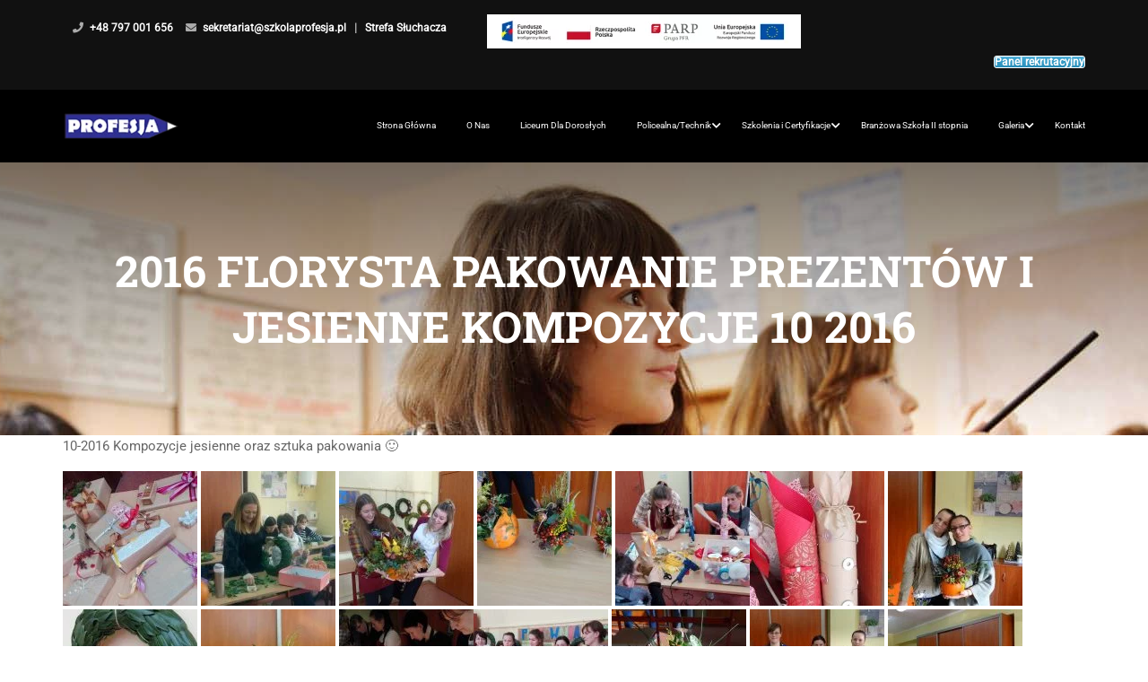

--- FILE ---
content_type: text/html; charset=UTF-8
request_url: https://szkolaprofesja.pl/2016-florysta-pakowanie-prezentow-i-jesienne-kompozycje-10-2016/
body_size: 23219
content:
<!DOCTYPE html>
<html itemscope itemtype="http://schema.org/WebPage" lang="pl-PL">
<head>
<meta charset="UTF-8">
<meta name="viewport" content="width=device-width, initial-scale=1">
<link rel="profile" href="https://gmpg.org/xfn/11">
<link rel="pingback" href="https://szkolaprofesja.pl/xmlrpc.php">
<meta name='robots' content='index, follow, max-image-preview:large, max-snippet:-1, max-video-preview:-1' />
<!-- This site is optimized with the Yoast SEO plugin v26.6 - https://yoast.com/wordpress/plugins/seo/ -->
<title>2016 Florysta Pakowanie prezentów i Jesienne kompozycje 10 2016 - Szkoła Profesja Krotoszyn</title>
<link rel="canonical" href="https://szkolaprofesja.pl/2016-florysta-pakowanie-prezentow-i-jesienne-kompozycje-10-2016/" />
<meta property="og:locale" content="pl_PL" />
<meta property="og:type" content="article" />
<meta property="og:title" content="2016 Florysta Pakowanie prezentów i Jesienne kompozycje 10 2016 - Szkoła Profesja Krotoszyn" />
<meta property="og:description" content="10-2016 Kompozycje jesienne oraz sztuka pakowania 🙂" />
<meta property="og:url" content="https://szkolaprofesja.pl/2016-florysta-pakowanie-prezentow-i-jesienne-kompozycje-10-2016/" />
<meta property="og:site_name" content="Szkoła Profesja Krotoszyn" />
<meta property="article:modified_time" content="2025-06-26T21:54:36+00:00" />
<meta property="og:image" content="https://szkolaprofesja.pl/wp-content/uploads/2017/07/1a96ed49cdb036494187e4c4178881b1-150x150.jpg" />
<meta name="twitter:card" content="summary_large_image" />
<meta name="twitter:label1" content="Szacowany czas czytania" />
<meta name="twitter:data1" content="1 minuta" />
<script type="application/ld+json" class="yoast-schema-graph">{"@context":"https://schema.org","@graph":[{"@type":"WebPage","@id":"https://szkolaprofesja.pl/2016-florysta-pakowanie-prezentow-i-jesienne-kompozycje-10-2016/","url":"https://szkolaprofesja.pl/2016-florysta-pakowanie-prezentow-i-jesienne-kompozycje-10-2016/","name":"2016 Florysta Pakowanie prezentów i Jesienne kompozycje 10 2016 - Szkoła Profesja Krotoszyn","isPartOf":{"@id":"https://szkolaprofesja.pl/#website"},"datePublished":"2017-07-25T11:01:19+00:00","dateModified":"2025-06-26T21:54:36+00:00","breadcrumb":{"@id":"https://szkolaprofesja.pl/2016-florysta-pakowanie-prezentow-i-jesienne-kompozycje-10-2016/#breadcrumb"},"inLanguage":"pl-PL","potentialAction":[{"@type":"ReadAction","target":["https://szkolaprofesja.pl/2016-florysta-pakowanie-prezentow-i-jesienne-kompozycje-10-2016/"]}]},{"@type":"BreadcrumbList","@id":"https://szkolaprofesja.pl/2016-florysta-pakowanie-prezentow-i-jesienne-kompozycje-10-2016/#breadcrumb","itemListElement":[{"@type":"ListItem","position":1,"name":"Strona główna","item":"https://szkolaprofesja.pl/"},{"@type":"ListItem","position":2,"name":"2016 Florysta Pakowanie prezentów i Jesienne kompozycje 10 2016"}]},{"@type":"WebSite","@id":"https://szkolaprofesja.pl/#website","url":"https://szkolaprofesja.pl/","name":"Szkoła Profesja Krotoszyn","description":"Zespół szkół zawodowych Profesja w Krotoszynie to Liceum, Szkoła Policealna, Zawodowa i Technikum dla Dorosłych. Na naukę nigdy nie jest za późno.","publisher":{"@id":"https://szkolaprofesja.pl/#organization"},"potentialAction":[{"@type":"SearchAction","target":{"@type":"EntryPoint","urlTemplate":"https://szkolaprofesja.pl/?s={search_term_string}"},"query-input":{"@type":"PropertyValueSpecification","valueRequired":true,"valueName":"search_term_string"}}],"inLanguage":"pl-PL"},{"@type":"Organization","@id":"https://szkolaprofesja.pl/#organization","name":"Szkoła Profesja Krotoszyn","url":"https://szkolaprofesja.pl/","logo":{"@type":"ImageObject","inLanguage":"pl-PL","@id":"https://szkolaprofesja.pl/#/schema/logo/image/","url":"https://szkolaprofesja.pl/wp-content/uploads/2018/06/logo_2-2.png","contentUrl":"https://szkolaprofesja.pl/wp-content/uploads/2018/06/logo_2-2.png","width":143,"height":67,"caption":"Szkoła Profesja Krotoszyn"},"image":{"@id":"https://szkolaprofesja.pl/#/schema/logo/image/"}}]}</script>
<!-- / Yoast SEO plugin. -->
<link rel="alternate" type="application/rss+xml" title="Szkoła Profesja Krotoszyn &raquo; Kanał z wpisami" href="https://szkolaprofesja.pl/feed/" />
<link rel="alternate" title="oEmbed (JSON)" type="application/json+oembed" href="https://szkolaprofesja.pl/wp-json/oembed/1.0/embed?url=https%3A%2F%2Fszkolaprofesja.pl%2F2016-florysta-pakowanie-prezentow-i-jesienne-kompozycje-10-2016%2F" />
<link rel="alternate" title="oEmbed (XML)" type="text/xml+oembed" href="https://szkolaprofesja.pl/wp-json/oembed/1.0/embed?url=https%3A%2F%2Fszkolaprofesja.pl%2F2016-florysta-pakowanie-prezentow-i-jesienne-kompozycje-10-2016%2F&#038;format=xml" />
<!-- This site uses the Google Analytics by ExactMetrics plugin v8.11.1 - Using Analytics tracking - https://www.exactmetrics.com/ -->
<!-- Note: ExactMetrics is not currently configured on this site. The site owner needs to authenticate with Google Analytics in the ExactMetrics settings panel. -->
<!-- No tracking code set -->
<!-- / Google Analytics by ExactMetrics -->
<style id='wp-img-auto-sizes-contain-inline-css' type='text/css'>
img:is([sizes=auto i],[sizes^="auto," i]){contain-intrinsic-size:3000px 1500px}
/*# sourceURL=wp-img-auto-sizes-contain-inline-css */
</style>
<!-- <link rel='stylesheet' id='wp-block-library-css' href='https://szkolaprofesja.pl/wp-includes/css/dist/block-library/style.min.css?ver=6.9' type='text/css' media='all' /> -->
<link rel="stylesheet" type="text/css" href="//szkolaprofesja.pl/wp-content/cache/wpfc-minified/de9n9gca/i0wbo.css" media="all"/>
<style id='wp-block-library-theme-inline-css' type='text/css'>
.wp-block-audio :where(figcaption){color:#555;font-size:13px;text-align:center}.is-dark-theme .wp-block-audio :where(figcaption){color:#ffffffa6}.wp-block-audio{margin:0 0 1em}.wp-block-code{border:1px solid #ccc;border-radius:4px;font-family:Menlo,Consolas,monaco,monospace;padding:.8em 1em}.wp-block-embed :where(figcaption){color:#555;font-size:13px;text-align:center}.is-dark-theme .wp-block-embed :where(figcaption){color:#ffffffa6}.wp-block-embed{margin:0 0 1em}.blocks-gallery-caption{color:#555;font-size:13px;text-align:center}.is-dark-theme .blocks-gallery-caption{color:#ffffffa6}:root :where(.wp-block-image figcaption){color:#555;font-size:13px;text-align:center}.is-dark-theme :root :where(.wp-block-image figcaption){color:#ffffffa6}.wp-block-image{margin:0 0 1em}.wp-block-pullquote{border-bottom:4px solid;border-top:4px solid;color:currentColor;margin-bottom:1.75em}.wp-block-pullquote :where(cite),.wp-block-pullquote :where(footer),.wp-block-pullquote__citation{color:currentColor;font-size:.8125em;font-style:normal;text-transform:uppercase}.wp-block-quote{border-left:.25em solid;margin:0 0 1.75em;padding-left:1em}.wp-block-quote cite,.wp-block-quote footer{color:currentColor;font-size:.8125em;font-style:normal;position:relative}.wp-block-quote:where(.has-text-align-right){border-left:none;border-right:.25em solid;padding-left:0;padding-right:1em}.wp-block-quote:where(.has-text-align-center){border:none;padding-left:0}.wp-block-quote.is-large,.wp-block-quote.is-style-large,.wp-block-quote:where(.is-style-plain){border:none}.wp-block-search .wp-block-search__label{font-weight:700}.wp-block-search__button{border:1px solid #ccc;padding:.375em .625em}:where(.wp-block-group.has-background){padding:1.25em 2.375em}.wp-block-separator.has-css-opacity{opacity:.4}.wp-block-separator{border:none;border-bottom:2px solid;margin-left:auto;margin-right:auto}.wp-block-separator.has-alpha-channel-opacity{opacity:1}.wp-block-separator:not(.is-style-wide):not(.is-style-dots){width:100px}.wp-block-separator.has-background:not(.is-style-dots){border-bottom:none;height:1px}.wp-block-separator.has-background:not(.is-style-wide):not(.is-style-dots){height:2px}.wp-block-table{margin:0 0 1em}.wp-block-table td,.wp-block-table th{word-break:normal}.wp-block-table :where(figcaption){color:#555;font-size:13px;text-align:center}.is-dark-theme .wp-block-table :where(figcaption){color:#ffffffa6}.wp-block-video :where(figcaption){color:#555;font-size:13px;text-align:center}.is-dark-theme .wp-block-video :where(figcaption){color:#ffffffa6}.wp-block-video{margin:0 0 1em}:root :where(.wp-block-template-part.has-background){margin-bottom:0;margin-top:0;padding:1.25em 2.375em}
/*# sourceURL=/wp-includes/css/dist/block-library/theme.min.css */
</style>
<style id='classic-theme-styles-inline-css' type='text/css'>
/*! This file is auto-generated */
.wp-block-button__link{color:#fff;background-color:#32373c;border-radius:9999px;box-shadow:none;text-decoration:none;padding:calc(.667em + 2px) calc(1.333em + 2px);font-size:1.125em}.wp-block-file__button{background:#32373c;color:#fff;text-decoration:none}
/*# sourceURL=/wp-includes/css/classic-themes.min.css */
</style>
<style id='global-styles-inline-css' type='text/css'>
:root{--wp--preset--aspect-ratio--square: 1;--wp--preset--aspect-ratio--4-3: 4/3;--wp--preset--aspect-ratio--3-4: 3/4;--wp--preset--aspect-ratio--3-2: 3/2;--wp--preset--aspect-ratio--2-3: 2/3;--wp--preset--aspect-ratio--16-9: 16/9;--wp--preset--aspect-ratio--9-16: 9/16;--wp--preset--color--black: #000000;--wp--preset--color--cyan-bluish-gray: #abb8c3;--wp--preset--color--white: #ffffff;--wp--preset--color--pale-pink: #f78da7;--wp--preset--color--vivid-red: #cf2e2e;--wp--preset--color--luminous-vivid-orange: #ff6900;--wp--preset--color--luminous-vivid-amber: #fcb900;--wp--preset--color--light-green-cyan: #7bdcb5;--wp--preset--color--vivid-green-cyan: #00d084;--wp--preset--color--pale-cyan-blue: #8ed1fc;--wp--preset--color--vivid-cyan-blue: #0693e3;--wp--preset--color--vivid-purple: #9b51e0;--wp--preset--color--primary: #ffb606;--wp--preset--color--title: #333;--wp--preset--color--sub-title: #999;--wp--preset--color--border-input: #ddd;--wp--preset--gradient--vivid-cyan-blue-to-vivid-purple: linear-gradient(135deg,rgb(6,147,227) 0%,rgb(155,81,224) 100%);--wp--preset--gradient--light-green-cyan-to-vivid-green-cyan: linear-gradient(135deg,rgb(122,220,180) 0%,rgb(0,208,130) 100%);--wp--preset--gradient--luminous-vivid-amber-to-luminous-vivid-orange: linear-gradient(135deg,rgb(252,185,0) 0%,rgb(255,105,0) 100%);--wp--preset--gradient--luminous-vivid-orange-to-vivid-red: linear-gradient(135deg,rgb(255,105,0) 0%,rgb(207,46,46) 100%);--wp--preset--gradient--very-light-gray-to-cyan-bluish-gray: linear-gradient(135deg,rgb(238,238,238) 0%,rgb(169,184,195) 100%);--wp--preset--gradient--cool-to-warm-spectrum: linear-gradient(135deg,rgb(74,234,220) 0%,rgb(151,120,209) 20%,rgb(207,42,186) 40%,rgb(238,44,130) 60%,rgb(251,105,98) 80%,rgb(254,248,76) 100%);--wp--preset--gradient--blush-light-purple: linear-gradient(135deg,rgb(255,206,236) 0%,rgb(152,150,240) 100%);--wp--preset--gradient--blush-bordeaux: linear-gradient(135deg,rgb(254,205,165) 0%,rgb(254,45,45) 50%,rgb(107,0,62) 100%);--wp--preset--gradient--luminous-dusk: linear-gradient(135deg,rgb(255,203,112) 0%,rgb(199,81,192) 50%,rgb(65,88,208) 100%);--wp--preset--gradient--pale-ocean: linear-gradient(135deg,rgb(255,245,203) 0%,rgb(182,227,212) 50%,rgb(51,167,181) 100%);--wp--preset--gradient--electric-grass: linear-gradient(135deg,rgb(202,248,128) 0%,rgb(113,206,126) 100%);--wp--preset--gradient--midnight: linear-gradient(135deg,rgb(2,3,129) 0%,rgb(40,116,252) 100%);--wp--preset--font-size--small: 13px;--wp--preset--font-size--medium: 20px;--wp--preset--font-size--large: 28px;--wp--preset--font-size--x-large: 42px;--wp--preset--font-size--normal: 15px;--wp--preset--font-size--huge: 36px;--wp--preset--spacing--20: 0.44rem;--wp--preset--spacing--30: 0.67rem;--wp--preset--spacing--40: 1rem;--wp--preset--spacing--50: 1.5rem;--wp--preset--spacing--60: 2.25rem;--wp--preset--spacing--70: 3.38rem;--wp--preset--spacing--80: 5.06rem;--wp--preset--shadow--natural: 6px 6px 9px rgba(0, 0, 0, 0.2);--wp--preset--shadow--deep: 12px 12px 50px rgba(0, 0, 0, 0.4);--wp--preset--shadow--sharp: 6px 6px 0px rgba(0, 0, 0, 0.2);--wp--preset--shadow--outlined: 6px 6px 0px -3px rgb(255, 255, 255), 6px 6px rgb(0, 0, 0);--wp--preset--shadow--crisp: 6px 6px 0px rgb(0, 0, 0);}:where(.is-layout-flex){gap: 0.5em;}:where(.is-layout-grid){gap: 0.5em;}body .is-layout-flex{display: flex;}.is-layout-flex{flex-wrap: wrap;align-items: center;}.is-layout-flex > :is(*, div){margin: 0;}body .is-layout-grid{display: grid;}.is-layout-grid > :is(*, div){margin: 0;}:where(.wp-block-columns.is-layout-flex){gap: 2em;}:where(.wp-block-columns.is-layout-grid){gap: 2em;}:where(.wp-block-post-template.is-layout-flex){gap: 1.25em;}:where(.wp-block-post-template.is-layout-grid){gap: 1.25em;}.has-black-color{color: var(--wp--preset--color--black) !important;}.has-cyan-bluish-gray-color{color: var(--wp--preset--color--cyan-bluish-gray) !important;}.has-white-color{color: var(--wp--preset--color--white) !important;}.has-pale-pink-color{color: var(--wp--preset--color--pale-pink) !important;}.has-vivid-red-color{color: var(--wp--preset--color--vivid-red) !important;}.has-luminous-vivid-orange-color{color: var(--wp--preset--color--luminous-vivid-orange) !important;}.has-luminous-vivid-amber-color{color: var(--wp--preset--color--luminous-vivid-amber) !important;}.has-light-green-cyan-color{color: var(--wp--preset--color--light-green-cyan) !important;}.has-vivid-green-cyan-color{color: var(--wp--preset--color--vivid-green-cyan) !important;}.has-pale-cyan-blue-color{color: var(--wp--preset--color--pale-cyan-blue) !important;}.has-vivid-cyan-blue-color{color: var(--wp--preset--color--vivid-cyan-blue) !important;}.has-vivid-purple-color{color: var(--wp--preset--color--vivid-purple) !important;}.has-black-background-color{background-color: var(--wp--preset--color--black) !important;}.has-cyan-bluish-gray-background-color{background-color: var(--wp--preset--color--cyan-bluish-gray) !important;}.has-white-background-color{background-color: var(--wp--preset--color--white) !important;}.has-pale-pink-background-color{background-color: var(--wp--preset--color--pale-pink) !important;}.has-vivid-red-background-color{background-color: var(--wp--preset--color--vivid-red) !important;}.has-luminous-vivid-orange-background-color{background-color: var(--wp--preset--color--luminous-vivid-orange) !important;}.has-luminous-vivid-amber-background-color{background-color: var(--wp--preset--color--luminous-vivid-amber) !important;}.has-light-green-cyan-background-color{background-color: var(--wp--preset--color--light-green-cyan) !important;}.has-vivid-green-cyan-background-color{background-color: var(--wp--preset--color--vivid-green-cyan) !important;}.has-pale-cyan-blue-background-color{background-color: var(--wp--preset--color--pale-cyan-blue) !important;}.has-vivid-cyan-blue-background-color{background-color: var(--wp--preset--color--vivid-cyan-blue) !important;}.has-vivid-purple-background-color{background-color: var(--wp--preset--color--vivid-purple) !important;}.has-black-border-color{border-color: var(--wp--preset--color--black) !important;}.has-cyan-bluish-gray-border-color{border-color: var(--wp--preset--color--cyan-bluish-gray) !important;}.has-white-border-color{border-color: var(--wp--preset--color--white) !important;}.has-pale-pink-border-color{border-color: var(--wp--preset--color--pale-pink) !important;}.has-vivid-red-border-color{border-color: var(--wp--preset--color--vivid-red) !important;}.has-luminous-vivid-orange-border-color{border-color: var(--wp--preset--color--luminous-vivid-orange) !important;}.has-luminous-vivid-amber-border-color{border-color: var(--wp--preset--color--luminous-vivid-amber) !important;}.has-light-green-cyan-border-color{border-color: var(--wp--preset--color--light-green-cyan) !important;}.has-vivid-green-cyan-border-color{border-color: var(--wp--preset--color--vivid-green-cyan) !important;}.has-pale-cyan-blue-border-color{border-color: var(--wp--preset--color--pale-cyan-blue) !important;}.has-vivid-cyan-blue-border-color{border-color: var(--wp--preset--color--vivid-cyan-blue) !important;}.has-vivid-purple-border-color{border-color: var(--wp--preset--color--vivid-purple) !important;}.has-vivid-cyan-blue-to-vivid-purple-gradient-background{background: var(--wp--preset--gradient--vivid-cyan-blue-to-vivid-purple) !important;}.has-light-green-cyan-to-vivid-green-cyan-gradient-background{background: var(--wp--preset--gradient--light-green-cyan-to-vivid-green-cyan) !important;}.has-luminous-vivid-amber-to-luminous-vivid-orange-gradient-background{background: var(--wp--preset--gradient--luminous-vivid-amber-to-luminous-vivid-orange) !important;}.has-luminous-vivid-orange-to-vivid-red-gradient-background{background: var(--wp--preset--gradient--luminous-vivid-orange-to-vivid-red) !important;}.has-very-light-gray-to-cyan-bluish-gray-gradient-background{background: var(--wp--preset--gradient--very-light-gray-to-cyan-bluish-gray) !important;}.has-cool-to-warm-spectrum-gradient-background{background: var(--wp--preset--gradient--cool-to-warm-spectrum) !important;}.has-blush-light-purple-gradient-background{background: var(--wp--preset--gradient--blush-light-purple) !important;}.has-blush-bordeaux-gradient-background{background: var(--wp--preset--gradient--blush-bordeaux) !important;}.has-luminous-dusk-gradient-background{background: var(--wp--preset--gradient--luminous-dusk) !important;}.has-pale-ocean-gradient-background{background: var(--wp--preset--gradient--pale-ocean) !important;}.has-electric-grass-gradient-background{background: var(--wp--preset--gradient--electric-grass) !important;}.has-midnight-gradient-background{background: var(--wp--preset--gradient--midnight) !important;}.has-small-font-size{font-size: var(--wp--preset--font-size--small) !important;}.has-medium-font-size{font-size: var(--wp--preset--font-size--medium) !important;}.has-large-font-size{font-size: var(--wp--preset--font-size--large) !important;}.has-x-large-font-size{font-size: var(--wp--preset--font-size--x-large) !important;}
:where(.wp-block-post-template.is-layout-flex){gap: 1.25em;}:where(.wp-block-post-template.is-layout-grid){gap: 1.25em;}
:where(.wp-block-term-template.is-layout-flex){gap: 1.25em;}:where(.wp-block-term-template.is-layout-grid){gap: 1.25em;}
:where(.wp-block-columns.is-layout-flex){gap: 2em;}:where(.wp-block-columns.is-layout-grid){gap: 2em;}
:root :where(.wp-block-pullquote){font-size: 1.5em;line-height: 1.6;}
/*# sourceURL=global-styles-inline-css */
</style>
<!-- <link rel='stylesheet' id='contact-form-7-css' href='https://szkolaprofesja.pl/wp-content/plugins/contact-form-7/includes/css/styles.css?ver=6.1.4' type='text/css' media='all' /> -->
<!-- <link rel='stylesheet' id='sow-button-base-css' href='https://szkolaprofesja.pl/wp-content/plugins/so-widgets-bundle/widgets/button/css/style.css?ver=1.70.3' type='text/css' media='all' /> -->
<!-- <link rel='stylesheet' id='sow-button-atom-1ff49381e71d-css' href='https://szkolaprofesja.pl/wp-content/uploads/siteorigin-widgets/sow-button-atom-1ff49381e71d.css?ver=6.9' type='text/css' media='all' /> -->
<!-- <link rel='stylesheet' id='h5p-plugin-styles-css' href='https://szkolaprofesja.pl/wp-content/plugins/h5p/h5p-php-library/styles/h5p.css?ver=1.16.2' type='text/css' media='all' /> -->
<!-- <link rel='stylesheet' id='pmfcf-sweetalert2-style-css' href='https://szkolaprofesja.pl/wp-content/plugins/popup-message-contact-form-7/css/sweetalert2.min.css?ver=6.9' type='text/css' media='all' /> -->
<!-- <link rel='stylesheet' id='pmfcf-style-css' href='https://szkolaprofesja.pl/wp-content/plugins/popup-message-contact-form-7/css/style.css?ver=6.9' type='text/css' media='all' /> -->
<link rel="stylesheet" type="text/css" href="//szkolaprofesja.pl/wp-content/cache/wpfc-minified/m93jztbj/i1eho.css" media="all"/>
<!-- <link rel='stylesheet' id='fancybox-css' href='https://szkolaprofesja.pl/wp-content/plugins/easy-fancybox/fancybox/1.5.4/jquery.fancybox.min.css?ver=6.9' type='text/css' media='screen' /> -->
<link rel="stylesheet" type="text/css" href="//szkolaprofesja.pl/wp-content/cache/wpfc-minified/eh72zaqw/i0ufh.css" media="screen"/>
<!-- <link rel='stylesheet' id='cf7cf-style-css' href='https://szkolaprofesja.pl/wp-content/plugins/cf7-conditional-fields/style.css?ver=2.6.7' type='text/css' media='all' /> -->
<!-- <link rel='stylesheet' id='font-awesome-5-all-css' href='https://szkolaprofesja.pl/wp-content/themes/eduma/assets/css/all.min.css?ver=5.7.2' type='text/css' media='all' /> -->
<!-- <link rel='stylesheet' id='font-awesome-4-shim-css' href='https://szkolaprofesja.pl/wp-content/themes/eduma/assets/css/v4-shims.min.css?ver=5.7.2' type='text/css' media='all' /> -->
<!-- <link rel='stylesheet' id='elementor-icons-thim-ekits-fonts-css' href='https://szkolaprofesja.pl/wp-content/themes/eduma/assets/css/thim-ekits-icons.min.css?ver=5.7.2' type='text/css' media='all' /> -->
<!-- <link rel='stylesheet' id='thim-style-css' href='https://szkolaprofesja.pl/wp-content/themes/eduma/style.css?ver=5.7.2' type='text/css' media='all' /> -->
<link rel="stylesheet" type="text/css" href="//szkolaprofesja.pl/wp-content/cache/wpfc-minified/ftw8jsol/i0wbo.css" media="all"/>
<style id='thim-style-inline-css' type='text/css'>
:root{--thim-body-primary-color:#ffb606;--thim-body-secondary-color:#4caf50;--thim-button-text-color:#333;--thim-button-hover-color:#e6a303;--thim-border-color:#eee;--thim-placeholder-color:#999;--top-info-course-background_color:#273044;--top-info-course-text_color:#fff;--thim-footer-font-title-variant:700;--thim-footer-font-title-font-size:14px;--thim-footer-font-title-line-height:40px;--thim-footer-font-title-text-transform:uppercase;--thim-top-heading-title-align:center;--thim-top-heading-title-font-size-desktop:48px;--thim-top-heading-title-font-size-mobile:35px;--thim-top-heading-title-font-text-transform:uppercase;--thim-top-heading-title-font-weight:bold;--thim-top-heading-padding-top:90px;--thim-top-heading-padding-bottom:90px;--thim-top-heading-padding-top-mobile:50px;--thim-top-heading-padding-bottom-mobile:50px;--thim-breacrumb-font-size:1em;--thim-breacrumb-color:#666;--thim-course-price-color:#f24c0a;--thim-width-logo:130px;--thim-bg-color-toolbar:#111111;--thim-text-color-toolbar:#ababab;--thim-link-color-toolbar:#ffffff;--thim-link-hover-color-toolbar:#fff;--thim-toolbar-variant:600;--thim-toolbar-font-size:12px;--thim-toolbar-line-height:30px;--thim-toolbar-text-transform:none;--thim-toolbar-border-type:dashed;--thim-toolbar-border-size:1px;--thim-link-color-toolbar-border-button:#ddd;--thim-bg-main-menu-color:#000000;--thim-main-menu-variant:regular;--thim-main-menu-font-size:10px;--thim-main-menu-line-height:1.3em;--thim-main-menu-text-transform:none;--thim-main-menu-font-weight:600;--thim-main-menu-text-color:#ffffff;--thim_main_menu_text_color_rgb:255,255,255;--thim-main-menu-text-hover-color:#e2d8d8;--thim-sticky-bg-main-menu-color:#fff;--thim-sticky-main-menu-text-color:#333;--thim_sticky_main_menu_text_color_rgb:51,3,;--thim-sticky-main-menu-text-hover-color:#333;--thim-sub-menu-bg-color:#ffffff;--thim-sub-menu-border-color:#ffffff;--thim-sub-menu-text-color:#999999;--thim-sub-menu-text-color-hover:#333333;--thim-bg-mobile-menu-color:#000000;--thim-mobile-menu-text-color:#777;--thim_mobile_menu_text_color_rgb:119,7,;--thim-mobile-menu-text-hover-color:#fff;--thim-bg-switch-layout-style:#f5f5f5;--thim-padding-switch-layout-style:10px;--thim-font-body-font-family:Roboto;--thim-font-body-variant:normal;--thim-font-body-font-size:15px;--thim-font-body-line-height:1.7em;--thim-font-body-color:#666;--thim-font-title-font-family:Roboto Slab;--thim-font-title-color:#333333;--thim-font-title-variant:700;--thim-font-h1-font-size:36px;--thim-font-h1-line-height:1.6em;--thim-font-h1-text-transform:none;--thim-font-h2-font-size:28px;--thim-font-h2-line-height:1.6em;--thim-font-h2-text-transform:none;--thim-font-h3-font-size:24px;--thim-font-h3-line-height:1.6em;--thim-font-h3-text-transform:none;--thim-font-h4-font-size:18px;--thim-font-h4-line-height:1.6em;--thim-font-h4-text-transform:none;--thim-font-h4-variant:600;--thim-font-h5-font-size:16px;--thim-font-h5-line-height:1.6em;--thim-font-h5-text-transform:none;--thim-font-h5-variant:600;--thim-font-h6-font-size:16px;--thim-font-h6-line-height:1.4em;--thim-font-h6-text-transform:none;--thim-font-h6-variant:600;--thim-font-title-sidebar-font-size:18px;--thim-font-title-sidebar-line-height:1.4em;--thim-font-title-sidebar-text-transform:uppercase;--thim-font-button-variant:regular;--thim-font-button-font-size:13px;--thim-font-button-line-height:1.6em;--thim-font-button-text-transform:uppercase;--thim-preload-style-background:#ffffff;--thim-preload-style-color:#ffb606;--thim-footer-bg-color:#111111;--thim-footer-color-title:#fff;--thim-footer-color-text:#999;--thim-footer-color-link:;--thim-footer-color-hover:#ffb606;--thim-padding-content-pdtop-desktop:60px;--thim-padding-content-pdbottom-desktop:60px;--thim-padding-content-pdtop-mobile:40px;--thim-padding-content-pdbottom-mobile:40px;--thim-copyright-bg-color:#111111;--thim-copyright-text-color:#999999;--thim-copyright-border-color:#222;--thim-bg-pattern:url("https://thim.staging.wpengine.com/wp-content/themes/eduma/images/patterns/pattern1.png");--thim-bg-repeat:no-repeat;--thim-bg-position:center center;--thim-bg-attachment:inherit;--thim-bg-size:inherit;--thim-footer-bg-repeat:no-repeat;--thim-footer-bg-position:center;--thim-footer-bg-size:inherit;--thim-footer-bg-attachment:inherit;--thim-body-bg-color:#fff;--nav-mobile-color-background:#ffffff;--nav-mobile-color-text:#333;--nav-mobile-color-hover:#ffb606;}
/** CSS preloading */
.cssload-loader-style-1{margin:auto;width:62px;height:62px;border-radius:50%;-o-border-radius:50%;-ms-border-radius:50%;-webkit-border-radius:50%;-moz-border-radius:50%;perspective:780px}.cssload-loader-style-1 .cssload-inner{position:absolute;width:100%;height:100%;box-sizing:border-box;-o-box-sizing:border-box;-ms-box-sizing:border-box;-webkit-box-sizing:border-box;-moz-box-sizing:border-box;border-radius:50%;-o-border-radius:50%;-ms-border-radius:50%;-webkit-border-radius:50%;-moz-border-radius:50%}.cssload-loader-style-1 .cssload-inner.cssload-one{left:0;top:0;animation:cssload-rotate-one 1.15s linear infinite;-o-animation:cssload-rotate-one 1.15s linear infinite;-ms-animation:cssload-rotate-one 1.15s linear infinite;-webkit-animation:cssload-rotate-one 1.15s linear infinite;-moz-animation:cssload-rotate-one 1.15s linear infinite;border-bottom:3px solid rgb(0,0,0);border-bottom-color:var(--thim-preload-style-color,#ffb606)}.cssload-loader-style-1 .cssload-inner.cssload-two{right:0;top:0;animation:cssload-rotate-two 1.15s linear infinite;-o-animation:cssload-rotate-two 1.15s linear infinite;-ms-animation:cssload-rotate-two 1.15s linear infinite;-webkit-animation:cssload-rotate-two 1.15s linear infinite;-moz-animation:cssload-rotate-two 1.15s linear infinite;border-right:3px solid rgb(0,0,0);border-right-color:var(--thim-preload-style-color,#ffb606)}.cssload-loader-style-1 .cssload-inner.cssload-three{right:0;bottom:0;animation:cssload-rotate-three 1.15s linear infinite;-o-animation:cssload-rotate-three 1.15s linear infinite;-ms-animation:cssload-rotate-three 1.15s linear infinite;-webkit-animation:cssload-rotate-three 1.15s linear infinite;-moz-animation:cssload-rotate-three 1.15s linear infinite;border-top:3px solid rgb(0,0,0);border-top-color:var(--thim-preload-style-color,#ffb606)}@keyframes cssload-rotate-one{0%{transform:rotateX(35deg) rotateY(-45deg) rotateZ(0deg)}100%{transform:rotateX(35deg) rotateY(-45deg) rotateZ(360deg)}}@-o-keyframes cssload-rotate-one{0%{-o-transform:rotateX(35deg) rotateY(-45deg) rotateZ(0deg)}100%{-o-transform:rotateX(35deg) rotateY(-45deg) rotateZ(360deg)}}@-ms-keyframes cssload-rotate-one{0%{-ms-transform:rotateX(35deg) rotateY(-45deg) rotateZ(0deg)}100%{-ms-transform:rotateX(35deg) rotateY(-45deg) rotateZ(360deg)}}@-webkit-keyframes cssload-rotate-one{0%{-webkit-transform:rotateX(35deg) rotateY(-45deg) rotateZ(0deg)}100%{-webkit-transform:rotateX(35deg) rotateY(-45deg) rotateZ(360deg)}}@-moz-keyframes cssload-rotate-one{0%{-moz-transform:rotateX(35deg) rotateY(-45deg) rotateZ(0deg)}100%{-moz-transform:rotateX(35deg) rotateY(-45deg) rotateZ(360deg)}}@keyframes cssload-rotate-two{0%{transform:rotateX(50deg) rotateY(10deg) rotateZ(0deg)}100%{transform:rotateX(50deg) rotateY(10deg) rotateZ(360deg)}}@-o-keyframes cssload-rotate-two{0%{-o-transform:rotateX(50deg) rotateY(10deg) rotateZ(0deg)}100%{-o-transform:rotateX(50deg) rotateY(10deg) rotateZ(360deg)}}@-ms-keyframes cssload-rotate-two{0%{-ms-transform:rotateX(50deg) rotateY(10deg) rotateZ(0deg)}100%{-ms-transform:rotateX(50deg) rotateY(10deg) rotateZ(360deg)}}@-webkit-keyframes cssload-rotate-two{0%{-webkit-transform:rotateX(50deg) rotateY(10deg) rotateZ(0deg)}100%{-webkit-transform:rotateX(50deg) rotateY(10deg) rotateZ(360deg)}}@-moz-keyframes cssload-rotate-two{0%{-moz-transform:rotateX(50deg) rotateY(10deg) rotateZ(0deg)}100%{-moz-transform:rotateX(50deg) rotateY(10deg) rotateZ(360deg)}}@keyframes cssload-rotate-three{0%{transform:rotateX(35deg) rotateY(55deg) rotateZ(0deg)}100%{transform:rotateX(35deg) rotateY(55deg) rotateZ(360deg)}}@-o-keyframes cssload-rotate-three{0%{-o-transform:rotateX(35deg) rotateY(55deg) rotateZ(0deg)}100%{-o-transform:rotateX(35deg) rotateY(55deg) rotateZ(360deg)}}@-ms-keyframes cssload-rotate-three{0%{-ms-transform:rotateX(35deg) rotateY(55deg) rotateZ(0deg)}100%{-ms-transform:rotateX(35deg) rotateY(55deg) rotateZ(360deg)}}@-webkit-keyframes cssload-rotate-three{0%{-webkit-transform:rotateX(35deg) rotateY(55deg) rotateZ(0deg)}100%{-webkit-transform:rotateX(35deg) rotateY(55deg) rotateZ(360deg)}}@-moz-keyframes cssload-rotate-three{0%{-moz-transform:rotateX(35deg) rotateY(55deg) rotateZ(0deg)}100%{-moz-transform:rotateX(35deg) rotateY(55deg) rotateZ(360deg)}}.cssload-loader-style-2{position:absolute;top:50%;transform:translate(0,-50%);display:block;margin:0 auto;width:60px;height:60px;border:7px solid var(--thim-preload-style-color,#ffb606);animation:cssload-loader 2.3s infinite ease;-o-animation:cssload-loader 2.3s infinite ease;-ms-animation:cssload-loader 2.3s infinite ease;-webkit-animation:cssload-loader 2.3s infinite ease;-moz-animation:cssload-loader 2.3s infinite ease}.cssload-loader-style-2 .cssload-loader-inner{vertical-align:top;display:inline-block;width:100%;background-color:var(--thim-preload-style-color,#ffb606);animation:cssload-loader-inner 2.3s infinite ease-in;-o-animation:cssload-loader-inner 2.3s infinite ease-in;-ms-animation:cssload-loader-inner 2.3s infinite ease-in;-webkit-animation:cssload-loader-inner 2.3s infinite ease-in;-moz-animation:cssload-loader-inner 2.3s infinite ease-in}@keyframes cssload-loader{0%{transform:rotate(0deg)}25%{transform:rotate(180deg)}50%{transform:rotate(180deg)}75%{transform:rotate(360deg)}100%{transform:rotate(360deg)}}@-o-keyframes cssload-loader{0%{transform:rotate(0deg)}25%{transform:rotate(180deg)}50%{transform:rotate(180deg)}75%{transform:rotate(360deg)}100%{transform:rotate(360deg)}}@-ms-keyframes cssload-loader{0%{transform:rotate(0deg)}25%{transform:rotate(180deg)}50%{transform:rotate(180deg)}75%{transform:rotate(360deg)}100%{transform:rotate(360deg)}}@-webkit-keyframes cssload-loader{0%{transform:rotate(0deg)}25%{transform:rotate(180deg)}50%{transform:rotate(180deg)}75%{transform:rotate(360deg)}100%{transform:rotate(360deg)}}@-moz-keyframes cssload-loader{0%{transform:rotate(0deg)}25%{transform:rotate(180deg)}50%{transform:rotate(180deg)}75%{transform:rotate(360deg)}100%{transform:rotate(360deg)}}@keyframes cssload-loader-inner{0%{height:0%}25%{height:0%}50%{height:100%}75%{height:100%}100%{height:0%}}@-o-keyframes cssload-loader-inner{0%{height:0%}25%{height:0%}50%{height:100%}75%{height:100%}100%{height:0%}}@-ms-keyframes cssload-loader-inner{0%{height:0%}25%{height:0%}50%{height:100%}75%{height:100%}100%{height:0%}}@-webkit-keyframes cssload-loader-inner{0%{height:0%}25%{height:0%}50%{height:100%}75%{height:100%}100%{height:0%}}@-moz-keyframes cssload-loader-inner{0%{height:0%}25%{height:0%}50%{height:100%}75%{height:100%}100%{height:0%}}.sk-folding-cube{top:50%;left:50%;margin-left:-25px;margin-top:-25px;width:50px;height:50px;position:absolute;-webkit-transform:rotateZ(45deg);transform:rotateZ(45deg)}.sk-folding-cube .sk-cube{float:left;width:50%;height:50%;position:relative;-webkit-transform:scale(1.1);-ms-transform:scale(1.1);transform:scale(1.1)}.sk-folding-cube .sk-cube:before{content:"";position:absolute;top:0;left:0;width:100%;height:100%;-webkit-animation:sk-foldCubeAngle 2.4s infinite linear both;animation:sk-foldCubeAngle 2.4s infinite linear both;-webkit-transform-origin:100% 100%;-ms-transform-origin:100% 100%;transform-origin:100% 100%;background-color:var(--thim-preload-style-color,#ffb606)}.sk-folding-cube .sk-cube2{-webkit-transform:scale(1.1) rotateZ(90deg);transform:scale(1.1) rotateZ(90deg)}.sk-folding-cube .sk-cube3{-webkit-transform:scale(1.1) rotateZ(180deg);transform:scale(1.1) rotateZ(180deg)}.sk-folding-cube .sk-cube4{-webkit-transform:scale(1.1) rotateZ(270deg);transform:scale(1.1) rotateZ(270deg)}.sk-folding-cube .sk-cube2:before{-webkit-animation-delay:0.3s;animation-delay:0.3s}.sk-folding-cube .sk-cube3:before{-webkit-animation-delay:0.6s;animation-delay:0.6s}.sk-folding-cube .sk-cube4:before{-webkit-animation-delay:0.9s;animation-delay:0.9s}@-webkit-keyframes sk-foldCubeAngle{0%,10%{-webkit-transform:perspective(140px) rotateX(-180deg);transform:perspective(140px) rotateX(-180deg);opacity:0}25%,75%{-webkit-transform:perspective(140px) rotateX(0deg);transform:perspective(140px) rotateX(0deg);opacity:1}90%,100%{-webkit-transform:perspective(140px) rotateY(180deg);transform:perspective(140px) rotateY(180deg);opacity:0}}@keyframes sk-foldCubeAngle{0%,10%{-webkit-transform:perspective(140px) rotateX(-180deg);transform:perspective(140px) rotateX(-180deg);opacity:0}25%,75%{-webkit-transform:perspective(140px) rotateX(0deg);transform:perspective(140px) rotateX(0deg);opacity:1}90%,100%{-webkit-transform:perspective(140px) rotateY(180deg);transform:perspective(140px) rotateY(180deg);opacity:0}}.sk-wave{margin:40px auto;width:50px;height:40px;text-align:center;font-size:10px;position:absolute;top:50%;transform:translate(0,-50%)}.sk-wave .sk-rect{background-color:var(--thim-preload-style-color,#ffb606);height:100%;width:6px;display:inline-block;animation:sk-waveStretchDelay 1.2s infinite ease-in-out}.sk-wave .sk-rect1{animation-delay:-1.2s}.sk-wave .sk-rect2{animation-delay:-1.1s}.sk-wave .sk-rect3{animation-delay:-1s}.sk-wave .sk-rect4{animation-delay:-0.9s}.sk-wave .sk-rect5{animation-delay:-0.8s}@keyframes sk-waveStretchDelay{0%,40%,100%{transform:scaleY(0.4)}20%{transform:scaleY(1)}}.sk-rotating-plane{width:40px;height:40px;background-color:var(--thim-preload-style-color,#ffb606);margin:40px auto;animation:sk-rotatePlane 1.2s infinite ease-in-out;position:absolute;top:50%;transform:translate(0,-50%)}@keyframes sk-rotatePlane{0%{transform:perspective(120px) rotateX(0deg) rotateY(0deg)}50%{transform:perspective(120px) rotateX(-180.1deg) rotateY(0deg)}100%{transform:perspective(120px) rotateX(-180deg) rotateY(-179.9deg)}}.sk-double-bounce{width:40px;height:40px;margin:40px auto;position:absolute;top:50%;transform:translate(0,-50%)}.sk-double-bounce .sk-child{width:100%;height:100%;border-radius:50%;background-color:var(--thim-preload-style-color,#ffb606);opacity:0.6;position:absolute;top:0;left:0;animation:sk-doubleBounce 2s infinite ease-in-out}.sk-double-bounce .sk-double-bounce2{animation-delay:-1s}@keyframes sk-doubleBounce{0%,100%{transform:scale(0)}50%{transform:scale(1)}}.sk-wandering-cubes{margin:40px auto;width:40px;height:40px;position:absolute;top:50%;transform:translate(0,-50%)}.sk-wandering-cubes .sk-cube{background-color:var(--thim-preload-style-color,#ffb606);width:10px;height:10px;position:absolute;top:0;left:0;animation:sk-wanderingCube 1.8s ease-in-out -1.8s infinite both}.sk-wandering-cubes .sk-cube2{animation-delay:-0.9s}@keyframes sk-wanderingCube{0%{transform:rotate(0deg)}25%{transform:translateX(30px) rotate(-90deg) scale(0.5)}50%{transform:translateX(30px) translateY(30px) rotate(-179deg)}50.1%{transform:translateX(30px) translateY(30px) rotate(-180deg)}75%{transform:translateX(0) translateY(30px) rotate(-270deg) scale(0.5)}100%{transform:rotate(-360deg)}}.sk-spinner-pulse{width:40px;height:40px;margin:40px auto;background-color:var(--thim-preload-style-color,#ffb606);border-radius:100%;animation:sk-pulseScaleOut 1s infinite ease-in-out;position:absolute;top:50%;transform:translate(0,-50%)}@keyframes sk-pulseScaleOut{0%{transform:scale(0)}100%{transform:scale(1);opacity:0}}.sk-chasing-dots{margin:40px auto;width:40px;height:40px;position:absolute;top:50%;transform:translate(0,-50%);text-align:center;animation:sk-chasingDotsRotate 2s infinite linear}.sk-chasing-dots .sk-child{width:60%;height:60%;display:inline-block;position:absolute;top:0;background-color:var(--thim-preload-style-color,#ffb606);border-radius:100%;animation:sk-chasingDotsBounce 2s infinite ease-in-out}.sk-chasing-dots .sk-dot2{top:auto;bottom:0;animation-delay:-1s}@keyframes sk-chasingDotsRotate{100%{transform:rotate(360deg)}}@keyframes sk-chasingDotsBounce{0%,100%{transform:scale(0)}50%{transform:scale(1)}}.sk-three-bounce{margin:40px auto;width:80px;text-align:center;position:absolute;top:50%;transform:translate(0,-50%)}.sk-three-bounce .sk-child{width:20px;height:20px;background-color:var(--thim-preload-style-color,#ffb606);border-radius:100%;display:inline-block;animation:sk-three-bounce 1.4s ease-in-out 0s infinite both}.sk-three-bounce .sk-bounce1{animation-delay:-0.32s}.sk-three-bounce .sk-bounce2{animation-delay:-0.16s}@keyframes sk-three-bounce{0%,80%,100%{transform:scale(0)}40%{transform:scale(1)}}.sk-cube-grid{width:40px;height:40px;margin:40px auto;position:absolute;top:50%;transform:translate(0,-50%)}.sk-cube-grid .sk-cube{width:33.33%;height:33.33%;background-color:var(--thim-preload-style-color,#ffb606);float:left;animation:sk-cubeGridScaleDelay 1.3s infinite ease-in-out}.sk-cube-grid .sk-cube1{animation-delay:0.2s}.sk-cube-grid .sk-cube2{animation-delay:0.3s}.sk-cube-grid .sk-cube3{animation-delay:0.4s}.sk-cube-grid .sk-cube4{animation-delay:0.1s}.sk-cube-grid .sk-cube5{animation-delay:0.2s}.sk-cube-grid .sk-cube6{animation-delay:0.3s}.sk-cube-grid .sk-cube7{animation-delay:0s}.sk-cube-grid .sk-cube8{animation-delay:0.1s}.sk-cube-grid .sk-cube9{animation-delay:0.2s}@keyframes sk-cubeGridScaleDelay{0%,70%,100%{transform:scale3D(1,1,1)}35%{transform:scale3D(0,0,1)}}div#preload{margin:auto;position:fixed;width:100%;height:100%;background-color:var(--thim-preload-style-background);z-index:9999999;display:flex;align-content:center;justify-content:center}div#preload>img{position:absolute;top:50%;left:50%;-webkit-transform:translate(-50%,-50%);-moz-transform:translate(-50%,-50%);-ms-transform:translate(-50%,-50%);-o-transform:translate(-50%,-50%)}.thim-loading-container{position:absolute;z-index:999999;width:100%;height:100%;top:0;left:0;right:0;bottom:0;background:#fff}.cssload-container{display:block;width:97px;top:50%;margin-top:-10px;position:absolute;left:50%;margin-left:-48px}.cssload-loading i{width:19px;height:19px;display:inline-block;border-radius:50%;background:var(--thim-body-primary-color,#ffb606)}.cssload-loading i:first-child{opacity:0;animation:cssload-loading-ani2 0.58s linear infinite;-o-animation:cssload-loading-ani2 0.58s linear infinite;-ms-animation:cssload-loading-ani2 0.58s linear infinite;-webkit-animation:cssload-loading-ani2 0.58s linear infinite;-moz-animation:cssload-loading-ani2 0.58s linear infinite;transform:translate(-19px);-o-transform:translate(-19px);-ms-transform:translate(-19px);-webkit-transform:translate(-19px);-moz-transform:translate(-19px)}.cssload-loading i:nth-child(2),.cssload-loading i:nth-child(3){animation:cssload-loading-ani3 0.58s linear infinite;-o-animation:cssload-loading-ani3 0.58s linear infinite;-ms-animation:cssload-loading-ani3 0.58s linear infinite;-webkit-animation:cssload-loading-ani3 0.58s linear infinite;-moz-animation:cssload-loading-ani3 0.58s linear infinite}.cssload-loading i:last-child{animation:cssload-loading-ani1 0.58s linear infinite;-o-animation:cssload-loading-ani1 0.58s linear infinite;-ms-animation:cssload-loading-ani1 0.58s linear infinite;-webkit-animation:cssload-loading-ani1 0.58s linear infinite;-moz-animation:cssload-loading-ani1 0.58s linear infinite}@keyframes cssload-loading-ani1{100%{transform:translate(39px);opacity:0}}@-o-keyframes cssload-loading-ani1{100%{-o-transform:translate(39px);opacity:0}}@-ms-keyframes cssload-loading-ani1{100%{-ms-transform:translate(39px);opacity:0}}@-webkit-keyframes cssload-loading-ani1{100%{-webkit-transform:translate(39px);opacity:0}}@-moz-keyframes cssload-loading-ani1{100%{-moz-transform:translate(39px);opacity:0}}@keyframes cssload-loading-ani2{100%{transform:translate(19px);opacity:1}}@-o-keyframes cssload-loading-ani2{100%{-o-transform:translate(19px);opacity:1}}@-ms-keyframes cssload-loading-ani2{100%{-ms-transform:translate(19px);opacity:1}}@-webkit-keyframes cssload-loading-ani2{100%{-webkit-transform:translate(19px);opacity:1}}@-moz-keyframes cssload-loading-ani2{100%{-moz-transform:translate(19px);opacity:1}}@keyframes cssload-loading-ani3{100%{transform:translate(19px)}}@-o-keyframes cssload-loading-ani3{100%{-o-transform:translate(19px)}}@-ms-keyframes cssload-loading-ani3{100%{-ms-transform:translate(19px)}}@-webkit-keyframes cssload-loading-ani3{100%{-webkit-transform:translate(19px)}}@-moz-keyframes cssload-loading-ani3{100%{-moz-transform:translate(19px)}}.thim-loading{position:absolute;right:0;bottom:0;top:50%;left:50%;border-bottom:2px solid #e4e4e4;border-left:2px solid #e4e4e4;border-right:2px solid #000;border-top:2px solid #000;border-radius:100%;height:60px;width:60px;margin-left:-30px;margin-top:-30px;-webkit-animation:spin 0.6s infinite linear;-moz-animation:spin 0.6s infinite linear;-ms-animation:spin 0.6s infinite linear;-o-animation:spin 0.6s infinite linear;animation:spin 0.6s infinite linear}@keyframes spin{from{-webkit-transform:rotate(0deg);-moz-transform:rotate(0deg);-o-transform:rotate(0deg);-ms-transform:rotate(0deg);transform:rotate(0deg)}to{-webkit-transform:rotate(359deg);-moz-transform:rotate(359deg);-o-transform:rotate(359deg);-ms-transform:rotate(359deg);transform:rotate(359deg)}}@-moz-keyframes spin{from{-moz-transform:rotate(0deg);transform:rotate(0deg)}to{-moz-transform:rotate(359deg);transform:rotate(359deg)}}@-webkit-keyframes spin{from{-webkit-transform:rotate(0deg);transform:rotate(0deg)}to{-webkit-transform:rotate(359deg);transform:rotate(359deg)}}@-ms-keyframes spin{from{-ms-transform:rotate(0deg);transform:rotate(0deg)}to{-ms-transform:rotate(359deg);transform:rotate(359deg)}}@-o-keyframes spin{from{-o-transform:rotate(0deg);transform:rotate(0deg)}to{-o-transform:rotate(359deg);transform:rotate(359deg)}}
/** CSS RevSlider */
.thim_overlay_gradient .textwidget p,.thim_overlay_gradient_2 .textwidget p{margin-bottom:0}.thim_overlay_gradient .rev_slider li .slotholder,.thim_overlay_gradient_2 .rev_slider li .slotholder{position:relative}.thim_overlay_gradient .rev_slider li .slotholder:before,.thim_overlay_gradient_2 .rev_slider li .slotholder:before{background:#6020d2;background:-moz-linear-gradient(left,#6020d2 0%,#2e67f5 100%);background:-webkit-linear-gradient(left,#6020d2 0%,#2e67f5 100%);background:linear-gradient(to right,#6020d2 0%,#2e67f5 100%);filter:"progid:DXImageTransform.Microsoft.gradient(startColorstr='#6020d2', endColorstr='#2e67f5', GradientType=1)";content:"";position:absolute;left:0;top:0;width:100%;height:100%;filter:alpha(opacity=46);-ms-filter:"progid:DXImageTransform.Microsoft.Alpha(Opacity=46)";-webkit-opacity:0.46;-khtml-opacity:0.46;-moz-opacity:0.46;-ms-opacity:0.46;-o-opacity:0.46;opacity:0.46}.thim_overlay_gradient .rev_slider li .slotholder:after,.thim_overlay_gradient_2 .rev_slider li .slotholder:after{position:absolute;height:200px;width:100%;content:"";bottom:0;opacity:0.5;background:-moz-linear-gradient(top,rgba(125,185,232,0) 0%,rgb(0,0,0) 100%);background:-webkit-linear-gradient(top,rgba(125,185,232,0) 0%,rgb(0,0,0) 100%);background:linear-gradient(to bottom,rgba(125,185,232,0) 0%,rgb(0,0,0) 100%);filter:"progid:DXImageTransform.Microsoft.gradient(startColorstr='#007db9e8', endColorstr='#000000', GradientType=0)"}.thim_overlay_gradient .rev_slider li .thim-slider-button:hover,.thim_overlay_gradient_2 .rev_slider li .thim-slider-button:hover{color:#fff !important;background:#6020d2;background:-moz-linear-gradient(left,#6020d2 0%,#2e67f5 100%);background:-webkit-linear-gradient(left,#6020d2 0%,#2e67f5 100%);background:linear-gradient(to right,#6020d2 0%,#2e67f5 100%);filter:"progid:DXImageTransform.Microsoft.gradient(startColorstr='#6020d2', endColorstr='#2e67f5', GradientType=1)"}.thim_overlay_gradient rs-sbg-px>rs-sbg-wrap>rs-sbg.thim-overlayed:before,.thim_overlay_gradient rs-sbg-px>rs-sbg-wrap>rs-sbg:before,.thim_overlay_gradient_2 rs-sbg-px>rs-sbg-wrap>rs-sbg.thim-overlayed:before,.thim_overlay_gradient_2 rs-sbg-px>rs-sbg-wrap>rs-sbg:before{background:#6020d2;background:-moz-linear-gradient(left,#6020d2 0%,#2e67f5 100%);background:-webkit-linear-gradient(left,#6020d2 0%,#2e67f5 100%);background:linear-gradient(to right,#6020d2 0%,#2e67f5 100%);filter:"progid:DXImageTransform.Microsoft.gradient(startColorstr='#6020d2', endColorstr='#2e67f5', GradientType=1)";content:"";position:absolute;left:0;top:0;width:100%;height:100%;z-index:1;pointer-events:unset;filter:alpha(opacity=46);-ms-filter:"progid:DXImageTransform.Microsoft.Alpha(Opacity=46)";-webkit-opacity:0.46;-khtml-opacity:0.46;-moz-opacity:0.46;-ms-opacity:0.46;-o-opacity:0.46;opacity:0.46}.thim_overlay_gradient rs-layer-wrap>rs-loop-wrap>rs-mask-wrap>.rs-layer.thim-slider-button:hover,.thim_overlay_gradient_2 rs-layer-wrap>rs-loop-wrap>rs-mask-wrap>.rs-layer.thim-slider-button:hover{color:#fff !important;background:#6020d2;background:-moz-linear-gradient(left,#6020d2 0%,#2e67f5 100%);background:-webkit-linear-gradient(left,#6020d2 0%,#2e67f5 100%);background:linear-gradient(to right,#6020d2 0%,#2e67f5 100%);filter:"progid:DXImageTransform.Microsoft.gradient(startColorstr='#6020d2', endColorstr='#2e67f5', GradientType=1)"}.thim_overlay_gradient_2 .rev_slider li .slotholder{position:relative}.thim_overlay_gradient_2 .rev_slider li .slotholder:before{background:#6a11cb;background:-moz-linear-gradient(left,#6a11cb 0%,#2575fc 100%);background:-webkit-linear-gradient(left,#6a11cb 0%,#2575fc 100%);background:linear-gradient(to right,#6a11cb 0%,#2575fc 100%);filter:"progid:DXImageTransform.Microsoft.gradient(startColorstr='#6a11cb', endColorstr='#2575fc', GradientType=1)";filter:alpha(opacity=90);-ms-filter:"progid:DXImageTransform.Microsoft.Alpha(Opacity=90)";-webkit-opacity:0.9;-khtml-opacity:0.9;-moz-opacity:0.9;-ms-opacity:0.9;-o-opacity:0.9;opacity:0.9}.thim_overlay_gradient_2 rs-sbg-px>rs-sbg-wrap>rs-sbg.thim-overlayed:before{background:#6a11cb;background:-moz-linear-gradient(left,#6a11cb 0%,#2575fc 100%);background:-webkit-linear-gradient(left,#6a11cb 0%,#2575fc 100%);background:linear-gradient(to right,#6a11cb 0%,#2575fc 100%);filter:"progid:DXImageTransform.Microsoft.gradient(startColorstr='#6a11cb', endColorstr='#2575fc', GradientType=1)";filter:alpha(opacity=90);-ms-filter:"progid:DXImageTransform.Microsoft.Alpha(Opacity=90)";-webkit-opacity:0.9;-khtml-opacity:0.9;-moz-opacity:0.9;-ms-opacity:0.9;-o-opacity:0.9;opacity:0.9}.rev_slider .tp-tabs.hebe{border-top:1px solid rgba(255,255,255,0.2)}.rev_slider .tp-tabs.hebe .tp-tab-mask{width:1290px !important;left:auto !important;margin:0 auto;transform:matrix(1,0,0,1,0,0) !important;max-width:100% !important;bottom:auto;top:auto}.rev_slider .tp-tabs.hebe .tp-tab-mask .tp-tabs-inner-wrapper{width:100% !important}.rev_slider .tp-tabs.hebe .tp-tab-desc{font-weight:300}.rev_slider .tp-tabs.hebe .tp-tab{position:inherit;padding:45px 0;display:table-cell;padding-left:45px;padding-right:10px;width:25% !important;left:unset !important;opacity:1;border-top:4px solid transparent}.rev_slider .tp-tabs.hebe .tp-tab:before{content:"1";border:1px solid;position:absolute;border-radius:100%;left:0;margin-top:-15px;top:50%;color:#aaa;width:30px;line-height:30px;text-align:center}.rev_slider .tp-tabs.hebe .tp-tab>div{display:table-cell;line-height:20px;color:#aaaaaa;vertical-align:middle}.rev_slider .tp-tabs.hebe .tp-tab:hover>div,.rev_slider .tp-tabs.hebe .tp-tab:hover:before{color:#fff}.rev_slider .tp-tabs.hebe .tp-tab.selected{border-top:4px solid #fff}.rev_slider .tp-tabs.hebe .tp-tab.selected>div{color:#fff}.rev_slider .tp-tabs.hebe .tp-tab.selected:before{color:#fff}.rev_slider .tp-tabs.hebe .tp-tab:nth-child(2):before{content:"2"}.rev_slider .tp-tabs.hebe .tp-tab:nth-child(3):before{content:"3"}.rev_slider .tp-tabs.hebe .tp-tab:nth-child(4):before{content:"4"}.rev_slider .tp-tabs.hebe .tp-tab:nth-child(5):before{content:"5"}.tp-caption.rev-btn{-webkit-transition:all 0.3s !important;-khtml-transition:all 0.3s !important;-moz-transition:all 0.3s !important;-ms-transition:all 0.3s !important;-o-transition:all 0.3s !important;transition:all 0.3s !important}.rev-btn.thim-slider-button{color:var(--thim-button-text-color);background-color:var(--thim-body-primary-color,#ffb606)}.rev-btn.thim-slider-button:hover{background-color:var(--thim-button-hover-color);color:var(--thim-button-text-color)}.thim-demo-university-3 .rev-btn,.thim-demo-university-4 .rev-btn{font-family:var(--thim-font-body-font-family)}.revslider-initialised .tp-tabs.hebe{border-top:1px solid rgba(255,255,255,0.2)}.revslider-initialised .tp-tabs.hebe .tp-tab-mask{width:1392px !important;left:auto !important;margin:0 auto;transform:matrix(1,0,0,1,0,0) !important;max-width:100% !important;bottom:auto;top:auto}.revslider-initialised .tp-tabs.hebe .tp-tab-mask .tp-tabs-inner-wrapper{width:100% !important;display:flex}.revslider-initialised .tp-tabs.hebe .tp-tab-desc{font-weight:300}.revslider-initialised .tp-tabs.hebe .tp-tab{position:inherit;padding:0 10px 0 45px;display:-webkit-box;display:-moz-box;display:-ms-flexbox;display:-webkit-flex;display:flex;align-items:center;width:25% !important;left:unset !important;opacity:1;border-top:4px solid transparent}.revslider-initialised .tp-tabs.hebe .tp-tab:before{content:"1";border:1px solid;position:absolute;border-radius:100%;left:0;margin-top:-15px;top:50%;color:#aaa;width:30px;line-height:30px;text-align:center}.revslider-initialised .tp-tabs.hebe .tp-tab>div{display:table-cell;line-height:20px;color:#aaaaaa;vertical-align:middle}.revslider-initialised .tp-tabs.hebe .tp-tab:hover>div,.revslider-initialised .tp-tabs.hebe .tp-tab:hover:before{color:#fff}.revslider-initialised .tp-tabs.hebe .tp-tab.selected{border-top:4px solid #fff}.revslider-initialised .tp-tabs.hebe .tp-tab.selected>div{color:#fff}.revslider-initialised .tp-tabs.hebe .tp-tab.selected:before{color:#fff}.revslider-initialised .tp-tabs.hebe .tp-tab:nth-child(2):before{content:"2"}.revslider-initialised .tp-tabs.hebe .tp-tab:nth-child(3):before{content:"3"}.revslider-initialised .tp-tabs.hebe .tp-tab:nth-child(4):before{content:"4"}.revslider-initialised .tp-tabs.hebe .tp-tab:nth-child(5):before{content:"5"}.revslider-initialised .tp-tabs.hebe_thim{border-top:1px solid rgba(255,255,255,0.2)}.revslider-initialised .tp-tabs.hebe_thim .tp-tab-mask{width:1290px !important;left:auto !important;margin:0 auto;transform:matrix(1,0,0,1,0,0) !important;max-width:100% !important;bottom:auto;top:auto}.revslider-initialised .tp-tabs.hebe_thim .tp-tab-mask .tp-tabs-inner-wrapper{width:100% !important;display:flex}.revslider-initialised .tp-tabs.hebe_thim .tp-tab-desc{font-weight:300}.revslider-initialised .tp-tabs.hebe_thim .tp-tab{position:inherit;padding:0 10px 0 45px;display:-webkit-box;display:-moz-box;display:-ms-flexbox;display:-webkit-flex;display:flex;align-items:center;width:25% !important;left:unset !important;opacity:1;border-top:4px solid transparent}.revslider-initialised .tp-tabs.hebe_thim .tp-tab:before{content:"1";border:1px solid;position:absolute;border-radius:100%;left:0;margin-top:-15px;top:50%;color:rgba(255,255,255,0.7);width:30px;line-height:30px;text-align:center}.revslider-initialised .tp-tabs.hebe_thim .tp-tab>div{display:table-cell;line-height:20px;color:rgba(255,255,255,0.7);vertical-align:middle}.revslider-initialised .tp-tabs.hebe_thim .tp-tab:hover>div,.revslider-initialised .tp-tabs.hebe_thim .tp-tab:hover:before{color:#fff}.revslider-initialised .tp-tabs.hebe_thim .tp-tab.selected{border-top:2px solid #fff}.revslider-initialised .tp-tabs.hebe_thim .tp-tab.selected>div{color:#fff}.revslider-initialised .tp-tabs.hebe_thim .tp-tab.selected:before{color:#fff}.revslider-initialised .tp-tabs.hebe_thim .tp-tab:nth-child(2):before{content:"2"}.revslider-initialised .tp-tabs.hebe_thim .tp-tab:nth-child(3):before{content:"3"}.revslider-initialised .tp-tabs.hebe_thim .tp-tab:nth-child(4):before{content:"4"}.revslider-initialised .tp-tabs.hebe_thim .tp-tab:nth-child(5):before{content:"5"}.textwidget .rev_slider_wrapper.fullscreen-container{overflow:hidden !important}.rev_slider_wrapper .tp-bullet{width:10px;height:10px;border-radius:50%;border:2px solid #82888d}.rev_slider_wrapper .tp-bullet.selected{border-color:var(--thim-body-primary-color,#ffb606);background-color:var(--thim-body-primary-color,#ffb606)}.have_scroll_bottom{position:relative}.have_scroll_bottom .scroll_slider_tab{position:absolute;bottom:0;right:0;width:100%;text-align:right;z-index:1}.have_scroll_bottom .scroll_slider_tab .to_bottom{width:60px;text-align:center;position:absolute;top:-105px;margin-left:-50px;padding:12px 0;display:inline-block;border-left:1px solid rgba(255,255,255,0.2)}.have_scroll_bottom .scroll_slider_tab .to_bottom i{font-family:"thim-ekits";display:block;font-style:inherit;color:#fff;line-height:7px;font-size:12px}.have_scroll_bottom .scroll_slider_tab .to_bottom i.icon2{opacity:0.5}.have_scroll_bottom .rev_slider .tp-tabs.hebe .tp-tab-mask .tp-tabs-inner-wrapper{padding-right:70px}.have_scroll_bottom .revslider-initialised .tp-tabs.hebe .tp-tab-mask .tp-tabs-inner-wrapper{padding-right:70px}.have_scroll_bottom .revslider-initialised .tp-tabs.hebe_thim .tp-tab-mask .tp-tabs-inner-wrapper{padding-right:70px}.thim-click-to-bottom,.have_scroll_bottom .scroll_slider_tab .to_bottom i{-webkit-animation:bounce 2s infinite;-moz-animation:bounce 2s infinite;-ms-animation:bounce 2s infinite;-o-animation:bounce 2s infinite;animation:bounce 2s infinite}.thim-click-to-bottom,.have_scroll_bottom .scroll_slider_tab .to_bottom svg{margin-bottom:20px}.tp-caption.thim-slider-heading{font-size:100px;margin:0 !important}.tp-caption.thim-slider-sub-heading{font-size:24px}.tp-caption.thim-slider-button{transition:all 0.3s !important;white-space:nowrap !important}rs-fullwidth-wrap rs-module-wrap[data-alias=home-one-instructor]{left:0 !important}@media (min-width:1025px) and (max-width:1400px){.rev_slider .tp-tabs.hebe .tp-tab-mask{width:1110px !important}.rev_slider .tp-tabs.hebe .tp-tab-mask .tp-tabs-inner-wrapper{width:100% !important}.rev_slider .tp-tabs.hebe .tp-tab{left:auto !important;position:relative;float:left;width:25% !important}}@media (min-width:1024px) and (max-width:1024px){.rev_slider .tp-tabs.hebe .tp-tab{left:auto !important;position:relative;float:left;width:25% !important;padding-left:50px}.rev_slider .tp-tabs.hebe .tp-tab:before{left:10px}}@media (min-width:768px) and (max-width:992px){.tp-caption.thim-slider-heading{font-size:60px !important}}@media (max-width:1400px){.revslider-initialised .tp-tabs.hebe .tp-tab-mask{width:1140px !important;padding:0 15px}.revslider-initialised .tp-tabs.hebe_thim .tp-tab-mask{width:1140px !important;padding:0 15px}}@media (max-width:1200px){.thim-top-rev-slider{position:relative}.thim-top-rev-slider .tp-rightarrow{right:0;left:auto !important}}@media (max-width:1024px){.revslider-initialised .tp-tabs.hebe .tp-tab-mask{width:1140px !important;padding:0 15px}.revslider-initialised .tp-tabs.hebe_thim .tp-tab-mask{width:1140px !important;padding:0 15px}.tp-caption.thim-slider-heading{font-size:90px}}@media (max-width:991px){.rev_slider .tp-tabs.hebe{display:none}}@media (max-width:768px){.revslider-initialised .tp-tabs.hebe .tp-tab{display:block}.revslider-initialised .tp-tabs.hebe .tp-tab:before{left:50%;margin-left:-15px}.revslider-initialised .tp-tabs.hebe .tp-tab .tp-tab-desc{display:none}.revslider-initialised .tp-tabs.hebe_thim .tp-tab{display:block}.revslider-initialised .tp-tabs.hebe_thim .tp-tab:before{left:50%;margin-left:-15px}.revslider-initialised .tp-tabs.hebe_thim .tp-tab .tp-tab-desc{display:none}.tp-caption.thim-slider-heading{font-size:70px}}
/** CSS TC Megamenu */
@media (min-width:1025px){#masthead.header_v4 .thim-nav-wrapper .tc-menu-layout-column>.sub-menu{left:0;right:unset;transform:unset}}#masthead.header_v4 .navbar-nav li.tc-menu-layout-builder .sub-menu .widget-title{font-weight:500;font-size:16px;text-transform:none}.tc-menu-column-hide-title .tc-megamenu-title{display:none !important}.tc-megamenu-wrapper>.vc_row{display:flex}.tc-megamenu-wrapper>.vc_row>.vc_column_container:last-child:after{display:none}.tc-megamenu-wrapper>.vc_row>.vc_column_container:after{content:"";top:7px;bottom:5px;width:1px;position:absolute;background:var(--thim-border-color,#eee);right:1px;min-height:360px}.mega-sub-menu[class*=tc-columns-]>.row>li:before{display:none}.tc-menu-layout-builder .widget-title,.widget_area .submenu-widget .widget-title{text-transform:uppercase;font-size:14px;font-weight:700;line-height:25px;text-align:left}.tc-menu-layout-builder .single-image,.widget_area .submenu-widget .single-image{padding-top:8px;padding-bottom:8px}.tc-menu-layout-builder .course-item .course-thumbnail,.widget_area .submenu-widget .course-item .course-thumbnail{padding-top:8px;padding-bottom:8px}.tc-menu-layout-builder .course-item .course-thumbnail a,.widget_area .submenu-widget .course-item .course-thumbnail a{padding-bottom:6px;padding-top:3px;display:block}.thim-megamenu-row>.panel-grid-cell{padding-right:30px !important;position:relative}.thim-megamenu-row>.panel-grid-cell:after{content:"";top:7px;bottom:5px;width:1px;position:absolute;background:var(--thim-border-color,#eee);right:1px;min-height:360px}.thim-megamenu-row>.panel-grid-cell:first-child{padding-left:0 !important}.thim-megamenu-row>.panel-grid-cell:last-child{padding-right:0 !important}.thim-megamenu-row>.panel-grid-cell:last-child:after{display:none}.tc-megamenu-wrapper .vc_row>.vc_column_container:not(:last-of-type){padding-right:30px;padding-left:30px}.navbar-nav>li>.submenu-widget .thim-megamenu-row .widget_single-images img{margin-bottom:10px}.navbar-nav>li>.tc-menu-inner span.tc-icon{margin-right:7px;display:inline-block}.navbar-nav>li .sub-menu span.tc-icon{display:inline-block;margin-right:10px}@media only screen and (min-width:769px) and (max-width:1200px){.navbar-nav li.multicolumn .submenu_columns_1{width:194px}.navbar-nav li.multicolumn .submenu_columns_2{width:388px}.navbar-nav li.multicolumn .submenu_columns_3{width:582px}.navbar-nav li.multicolumn .submenu_columns_4{width:776px}.navbar-nav li.multicolumn .submenu_columns_5{width:970px}.navbar-nav li.dropdown_full_width [class*=submenu_columns].sub-menu{width:100%}.navbar-nav li.drop_to_center .submenu_columns_1{left:-55px}.navbar-nav li.drop_to_center .submenu_columns_2{left:-152px}.navbar-nav li.drop_to_center .submenu_columns_3{left:-252px}.navbar-nav li.drop_to_center .submenu_columns_4{left:-347px}.navbar-nav li.drop_to_center .submenu_columns_5{left:-450px}}@media (max-width:1024px){.tc-megamenu-wrapper>.vc_row{display:block !important;margin-bottom:0 !important}.tc-megamenu-wrapper>.vc_row .wpb_column{width:100% !important;padding:0 !important}.tc-megamenu-wrapper>.vc_row .wpb_wrapper>div:not(.vc_wp_custommenu){display:none}.tc-megamenu-wrapper>.vc_row .wpb_wrapper .vc_wp_custommenu{margin-bottom:0}.tc-menu-layout-builder>.sub-menu{display:none}.tc-menu-layout-builder>.sub-menu .widget:not(.widget_nav_menu){display:none}.tc-menu-layout-builder>.sub-menu .panel-grid-cell{margin-bottom:0 !important;padding-right:0 !important}}@media (min-width:1025px){.navbar-nav>li.multicolumn [class*=submenu_columns] .sub-menu{position:static !important;display:block !important;width:auto;border:none;box-shadow:0 0 0;padding:0}.navbar-nav>li.multicolumn [class*=submenu_columns]>li,.navbar-nav [class*=submenu_columns]>aside{float:left}.navbar-nav>li.multicolumn [class*=submenu_columns]>aside{padding:15px}.submenu-widget{padding:10px}.navbar-nav .submenu_columns_2>li,.navbar-nav .submenu_columns_2>aside{width:50%}.navbar-nav .submenu_columns_3>li,.navbar-nav .submenu_columns_3>aside{width:33.33333%}.navbar-nav .submenu_columns_4>li,.navbar-nav .submenu_columns_4>aside{width:25%}.navbar-nav .submenu_columns_5>li,.navbar-nav .submenu_columns_5>aside{width:20%}.navbar-nav .dropdown_full_width{position:static}.navbar-nav li.multicolumn .submenu_columns_1{width:233px}.navbar-nav li.multicolumn .submenu_columns_1 li{width:100%}.navbar-nav li.multicolumn .submenu_columns_2{width:466px}.navbar-nav li.multicolumn .submenu_columns_3{width:750px}.navbar-nav li.multicolumn .submenu_columns_4{width:32px}.navbar-nav li.multicolumn .submenu_columns_5{width:1165px}.navbar-nav li.drop_to_center .submenu_columns_1{left:-80px}.navbar-nav li.drop_to_center .submenu_columns_2{left:-191px}.navbar-nav li.drop_to_center .submenu_columns_3{left:-310px}.navbar-nav li.drop_to_center .submenu_columns_4{left:-425px}.navbar-nav li.drop_to_center .submenu_columns_5{left:-545px}.navbar-nav li.widget_area>.submenu-widget{min-width:800px;width:auto}.navbar-nav li.dropdown_full_width .megacol{left:15px;right:15px;width:auto}.navbar-nav [class*=submenu_columns] aside{float:left;text-align:left}.navbar-nav>li>.sub-menu.submenu-widget>li,.navbar-nav>li>.sub-menu.multicolumn>li{float:left;padding:15px 0}.navbar-nav>li>.sub-menu.submenu-widget.submenu_columns_1>li,.navbar-nav>li>.sub-menu.multicolumn.submenu_columns_1>li{float:none}.navbar-nav>li>.sub-menu.submenu-widget>li{padding:0}.navbar-nav>li>.sub-menu.submenu-widget .thim-widget-course-categories li{padding-left:0;padding-right:0}.navbar-nav li.tc-menu-layout-builder .sub-menu{padding-top:23px;padding-bottom:15px;min-width:800px;width:auto}.navbar-nav li.tc-menu-layout-builder .sub-menu .widget-title{text-transform:uppercase;font-size:14px;font-weight:700;line-height:25px;text-align:left}.navbar-nav .sub-menu.submenu_columns_5>li{width:20%}.navbar-nav .sub-menu.submenu_columns_4>li{width:25%}.navbar-nav .sub-menu.submenu_columns_3>li{width:33.33%}.navbar-nav .sub-menu.submenu_columns_2>li{width:50%}.navbar-nav .sub-menu.megacol{padding-bottom:20px}.navbar-nav .sub-menu.megacol>li .sub-menu{display:block !important;opacity:1 !important;margin-top:10px;top:auto}.navbar-nav .sub-menu.megacol>li .sub-menu a,.navbar-nav .sub-menu.megacol>li .sub-menu span{border:0}.navbar-nav .sub-menu.megacol>li .sub-menu li{padding-left:0}.navbar-nav .sub-menu.megacol.submenu_columns_3 .sub-menu{min-width:0;padding-left:30px}.navbar-nav .sub-menu.megacol.submenu_columns_3 .sub-menu:before{right:0;bottom:5px;top:15px;content:"";width:1px;height:auto;background:var(--thim-border-color,#eee);position:absolute}.navbar-nav .sub-menu.megacol.submenu_columns_3 .sub-menu li>a,.navbar-nav .sub-menu.megacol.submenu_columns_3 .sub-menu li>span{padding:8px 0}.navbar-nav .sub-menu.megacol.submenu_columns_3 li:first-child>.sub-menu{padding-left:0}.navbar-nav .sub-menu.megacol.submenu_columns_3 li:last-child>.sub-menu:before{display:none}.navbar-nav li.multicolumn .megacol>li>a:hover,.navbar-nav li.multicolumn .megacol>li>span:hover{background:transparent}.navbar-nav li.multicolumn .megacol .sub-menu{background:transparent;display:block !important}.navbar-nav li.multicolumn .megacol .sub-menu a,.navbar-nav li.multicolumn .megacol .sub-menu span.disable_link,.navbar-nav li.multicolumn .megacol .sub-menu .tc-menu-inner{padding:5px 0;display:block}.navbar-nav>li:hover>.sub-menu[class*=tc-columns-]>ul{margin:0}.navbar-nav>li:hover>.sub-menu[class*=tc-columns-]>ul>li{float:left;width:auto;max-width:235px}.navbar-nav>li:hover>.sub-menu[class*=tc-columns-]>ul>li .sub-menu{display:block !important;opacity:1 !important;visibility:visible;margin-top:10px;top:auto;left:0;right:auto;padding:0;position:relative;min-width:auto}.navbar-nav>li:hover>.sub-menu[class*=tc-columns-]>ul>li .sub-menu a,.navbar-nav>li:hover>.sub-menu[class*=tc-columns-]>ul>li .sub-menu span{border:0}.navbar-nav>li:hover>.sub-menu[class*=tc-columns-]>ul>li .sub-menu li{padding-left:0}.navbar-nav>li:hover>.sub-menu[class*=tc-columns-]>ul>li .sub-menu:before{bottom:5px;top:15px;right:-30px;content:"";width:1px;height:1000px;background:var(--thim-border-color,#eee);position:absolute}.navbar-nav>li:hover>.sub-menu[class*=tc-columns-]>ul>li .sub-menu li>a,.navbar-nav>li:hover>.sub-menu[class*=tc-columns-]>ul>li .sub-menu li>span{padding:8px 0}.nav>li.widget_area>.sub-menu{padding-top:23px;padding-bottom:15px}.nav>li.widget_area>.sub-menu aside{padding:15px}.nav>li.multicolumn>.sub-menu .sub-menu,.nav>li.widget_area>.sub-menu .sub-menu{box-shadow:0 0 0}.thim-nav-wrapper:not(.header_full) .tc-menu-depth-0.tc-menu-layout-builder>.sub-menu,.thim-nav-wrapper:not(.header_full) .tc-menu-depth-0.tc-menu-layout-column>.sub-menu,.thim-nav-wrapper:not(.header_full) .tc-menu-depth-0.menu-item.widget_area:not(.dropdown_full_width)>.sub-menu,.thim-nav-wrapper:not(.header_full) .tc-menu-depth-0.menu-item.multicolumn:not(.dropdown_full_width)>.sub-menu{left:auto;right:50%;transform:translateX(50%)}.thim-nav-wrapper.header_full .tc-menu-depth-0.tc-menu-layout-column>.sub-menu{left:auto;right:50%;transform:translateX(50%)}.menu-item.tc-menu-layout-column>.tc-megamenu-wrapper{width:intrinsic;width:-moz-max-content;width:-webkit-max-content;padding:15px 0}.menu-item.tc-menu-layout-column>.tc-megamenu-wrapper>ul{overflow:hidden}.menu-item.tc-menu-layout-column>.tc-megamenu-wrapper>ul>li{margin:0 30px}.menu-item.tc-menu-layout-column>.tc-megamenu-wrapper>ul>li:last-child .sub-menu::before{content:none}.menu-item.tc-menu-layout-column .tc-megamenu-title{font-weight:500;text-transform:uppercase;color:var(--thim-font-title-color) !important}}@media (min-width:992px){.drop_to_right>.sub-menu{left:auto;right:12px}.drop_to_center.standard>.sub-menu{left:50%}.navbar-nav li.multicolumn .submenu_columns_2{width:466px}#toolbar .menu li[class*=layout-default] .sub-menu{overflow:visible}#toolbar .menu li[class*=layout-default] .sub-menu .sub-menu{left:100%;top:0}#toolbar .menu li .sub-menu[class*=tc-columns-]>ul>li a.tc-megamenu-title{font-weight:600}#toolbar .menu li .sub-menu[class*=tc-columns-]>ul>li .sub-menu{display:block !important;position:relative}#toolbar .menu li .sub-menu.tc-columns-2{width:466px}#toolbar .menu li .sub-menu.tc-columns-3{width:750px}#toolbar .menu li .sub-menu.tc-columns-4{width:932px}#toolbar .menu li .sub-menu.tc-columns-5{width:1165px}}@media (max-width:768px){.mobile-menu-container .sub-menu[class*=submenu_columns]{margin-left:10px}.mobile-menu-container .sub-menu[class*=submenu_columns]:before{display:none}.mobile-menu-container .sub-menu[class*=submenu_columns]>li{margin-top:0;margin-bottom:0;overflow:hidden}.mobile-menu-container .sub-menu[class*=submenu_columns]>li:before{display:none}.mobile-menu-container .sub-menu[class*=submenu_columns]>li .sub-menu:before{top:0}}
/** CSS Extral Customizer */
.page .entry-title {
display: none;
}
/*# sourceURL=thim-style-inline-css */
</style>
<script src='//szkolaprofesja.pl/wp-content/cache/wpfc-minified/jpxhkp78/i0wbo.js' type="text/javascript"></script>
<!-- <script type="text/javascript" src="https://szkolaprofesja.pl/wp-includes/js/tinymce/tinymce.min.js?ver=49110-20250317" id="wp-tinymce-root-js"></script> -->
<!-- <script type="text/javascript" src="https://szkolaprofesja.pl/wp-includes/js/tinymce/plugins/compat3x/plugin.min.js?ver=49110-20250317" id="wp-tinymce-js"></script> -->
<!-- <script type="text/javascript" src="https://szkolaprofesja.pl/wp-includes/js/jquery/jquery.min.js?ver=3.7.1" id="jquery-core-js"></script> -->
<!-- <script type="text/javascript" src="https://szkolaprofesja.pl/wp-includes/js/jquery/jquery-migrate.min.js?ver=3.4.1" id="jquery-migrate-js"></script> -->
<!-- <script type="text/javascript" src="https://szkolaprofesja.pl/wp-content/plugins/popup-message-contact-form-7/js/popupscript.js?ver=6.9" id="pmfcf-script-popupscript-js"></script> -->
<!-- <script type="text/javascript" src="https://szkolaprofesja.pl/wp-content/plugins/popup-message-contact-form-7/js/sweetalert2.all.min.js?ver=6.9" id="pmfcf-script-sweetalert2-js"></script> -->
<!-- <script type="text/javascript" src="https://szkolaprofesja.pl/wp-content/plugins/popup-message-contact-form-7/js/jscolor.js?ver=6.9" id="pmfcf-jscolor-js"></script> -->
<link rel="https://api.w.org/" href="https://szkolaprofesja.pl/wp-json/" /><link rel="alternate" title="JSON" type="application/json" href="https://szkolaprofesja.pl/wp-json/wp/v2/pages/8899" /><link rel="EditURI" type="application/rsd+xml" title="RSD" href="https://szkolaprofesja.pl/xmlrpc.php?rsd" />
<meta name="generator" content="WordPress 6.9" />
<link rel='shortlink' href='https://szkolaprofesja.pl/?p=8899' />
<script type="text/javascript">
function tc_insert_internal_css(css) {
var tc_style = document.createElement("style");
tc_style.type = "text/css";
tc_style.setAttribute('data-type', 'tc-internal-css');
var tc_style_content = document.createTextNode(css);
tc_style.appendChild(tc_style_content);
document.head.appendChild(tc_style);
}
</script>
<meta name="generator" content="Elementor 3.34.0; features: additional_custom_breakpoints; settings: css_print_method-external, google_font-enabled, font_display-auto">
<style>
.e-con.e-parent:nth-of-type(n+4):not(.e-lazyloaded):not(.e-no-lazyload),
.e-con.e-parent:nth-of-type(n+4):not(.e-lazyloaded):not(.e-no-lazyload) * {
background-image: none !important;
}
@media screen and (max-height: 1024px) {
.e-con.e-parent:nth-of-type(n+3):not(.e-lazyloaded):not(.e-no-lazyload),
.e-con.e-parent:nth-of-type(n+3):not(.e-lazyloaded):not(.e-no-lazyload) * {
background-image: none !important;
}
}
@media screen and (max-height: 640px) {
.e-con.e-parent:nth-of-type(n+2):not(.e-lazyloaded):not(.e-no-lazyload),
.e-con.e-parent:nth-of-type(n+2):not(.e-lazyloaded):not(.e-no-lazyload) * {
background-image: none !important;
}
}
</style>
<meta name="generator" content="Powered by Slider Revolution 6.7.34 - responsive, Mobile-Friendly Slider Plugin for WordPress with comfortable drag and drop interface." />
<link rel="icon" href="https://szkolaprofesja.pl/wp-content/uploads/2017/04/cropped-logo-sticky-32x32.png" sizes="32x32" />
<link rel="icon" href="https://szkolaprofesja.pl/wp-content/uploads/2017/04/cropped-logo-sticky-192x192.png" sizes="192x192" />
<link rel="apple-touch-icon" href="https://szkolaprofesja.pl/wp-content/uploads/2017/04/cropped-logo-sticky-180x180.png" />
<meta name="msapplication-TileImage" content="https://szkolaprofesja.pl/wp-content/uploads/2017/04/cropped-logo-sticky-270x270.png" />
<script>function setREVStartSize(e){
//window.requestAnimationFrame(function() {
window.RSIW = window.RSIW===undefined ? window.innerWidth : window.RSIW;
window.RSIH = window.RSIH===undefined ? window.innerHeight : window.RSIH;
try {
var pw = document.getElementById(e.c).parentNode.offsetWidth,
newh;
pw = pw===0 || isNaN(pw) || (e.l=="fullwidth" || e.layout=="fullwidth") ? window.RSIW : pw;
e.tabw = e.tabw===undefined ? 0 : parseInt(e.tabw);
e.thumbw = e.thumbw===undefined ? 0 : parseInt(e.thumbw);
e.tabh = e.tabh===undefined ? 0 : parseInt(e.tabh);
e.thumbh = e.thumbh===undefined ? 0 : parseInt(e.thumbh);
e.tabhide = e.tabhide===undefined ? 0 : parseInt(e.tabhide);
e.thumbhide = e.thumbhide===undefined ? 0 : parseInt(e.thumbhide);
e.mh = e.mh===undefined || e.mh=="" || e.mh==="auto" ? 0 : parseInt(e.mh,0);
if(e.layout==="fullscreen" || e.l==="fullscreen")
newh = Math.max(e.mh,window.RSIH);
else{
e.gw = Array.isArray(e.gw) ? e.gw : [e.gw];
for (var i in e.rl) if (e.gw[i]===undefined || e.gw[i]===0) e.gw[i] = e.gw[i-1];
e.gh = e.el===undefined || e.el==="" || (Array.isArray(e.el) && e.el.length==0)? e.gh : e.el;
e.gh = Array.isArray(e.gh) ? e.gh : [e.gh];
for (var i in e.rl) if (e.gh[i]===undefined || e.gh[i]===0) e.gh[i] = e.gh[i-1];
var nl = new Array(e.rl.length),
ix = 0,
sl;
e.tabw = e.tabhide>=pw ? 0 : e.tabw;
e.thumbw = e.thumbhide>=pw ? 0 : e.thumbw;
e.tabh = e.tabhide>=pw ? 0 : e.tabh;
e.thumbh = e.thumbhide>=pw ? 0 : e.thumbh;
for (var i in e.rl) nl[i] = e.rl[i]<window.RSIW ? 0 : e.rl[i];
sl = nl[0];
for (var i in nl) if (sl>nl[i] && nl[i]>0) { sl = nl[i]; ix=i;}
var m = pw>(e.gw[ix]+e.tabw+e.thumbw) ? 1 : (pw-(e.tabw+e.thumbw)) / (e.gw[ix]);
newh =  (e.gh[ix] * m) + (e.tabh + e.thumbh);
}
var el = document.getElementById(e.c);
if (el!==null && el) el.style.height = newh+"px";
el = document.getElementById(e.c+"_wrapper");
if (el!==null && el) {
el.style.height = newh+"px";
el.style.display = "block";
}
} catch(e){
console.log("Failure at Presize of Slider:" + e)
}
//});
};</script>
<style id="thim-customizer-inline-styles">/* cyrillic-ext */
@font-face {
font-family: 'Roboto';
font-style: normal;
font-weight: 400;
font-stretch: 100%;
font-display: swap;
src: url(https://szkolaprofesja.pl/wp-content/uploads/thim-fonts/roboto/KFOMCnqEu92Fr1ME7kSn66aGLdTylUAMQXC89YmC2DPNWubEbVmZiArmlw.woff2) format('woff2');
unicode-range: U+0460-052F, U+1C80-1C8A, U+20B4, U+2DE0-2DFF, U+A640-A69F, U+FE2E-FE2F;
}
/* cyrillic */
@font-face {
font-family: 'Roboto';
font-style: normal;
font-weight: 400;
font-stretch: 100%;
font-display: swap;
src: url(https://szkolaprofesja.pl/wp-content/uploads/thim-fonts/roboto/KFOMCnqEu92Fr1ME7kSn66aGLdTylUAMQXC89YmC2DPNWubEbVmQiArmlw.woff2) format('woff2');
unicode-range: U+0301, U+0400-045F, U+0490-0491, U+04B0-04B1, U+2116;
}
/* greek-ext */
@font-face {
font-family: 'Roboto';
font-style: normal;
font-weight: 400;
font-stretch: 100%;
font-display: swap;
src: url(https://szkolaprofesja.pl/wp-content/uploads/thim-fonts/roboto/KFOMCnqEu92Fr1ME7kSn66aGLdTylUAMQXC89YmC2DPNWubEbVmYiArmlw.woff2) format('woff2');
unicode-range: U+1F00-1FFF;
}
/* greek */
@font-face {
font-family: 'Roboto';
font-style: normal;
font-weight: 400;
font-stretch: 100%;
font-display: swap;
src: url(https://szkolaprofesja.pl/wp-content/uploads/thim-fonts/roboto/KFOMCnqEu92Fr1ME7kSn66aGLdTylUAMQXC89YmC2DPNWubEbVmXiArmlw.woff2) format('woff2');
unicode-range: U+0370-0377, U+037A-037F, U+0384-038A, U+038C, U+038E-03A1, U+03A3-03FF;
}
/* math */
@font-face {
font-family: 'Roboto';
font-style: normal;
font-weight: 400;
font-stretch: 100%;
font-display: swap;
src: url(https://szkolaprofesja.pl/wp-content/uploads/thim-fonts/roboto/KFOMCnqEu92Fr1ME7kSn66aGLdTylUAMQXC89YmC2DPNWubEbVnoiArmlw.woff2) format('woff2');
unicode-range: U+0302-0303, U+0305, U+0307-0308, U+0310, U+0312, U+0315, U+031A, U+0326-0327, U+032C, U+032F-0330, U+0332-0333, U+0338, U+033A, U+0346, U+034D, U+0391-03A1, U+03A3-03A9, U+03B1-03C9, U+03D1, U+03D5-03D6, U+03F0-03F1, U+03F4-03F5, U+2016-2017, U+2034-2038, U+203C, U+2040, U+2043, U+2047, U+2050, U+2057, U+205F, U+2070-2071, U+2074-208E, U+2090-209C, U+20D0-20DC, U+20E1, U+20E5-20EF, U+2100-2112, U+2114-2115, U+2117-2121, U+2123-214F, U+2190, U+2192, U+2194-21AE, U+21B0-21E5, U+21F1-21F2, U+21F4-2211, U+2213-2214, U+2216-22FF, U+2308-230B, U+2310, U+2319, U+231C-2321, U+2336-237A, U+237C, U+2395, U+239B-23B7, U+23D0, U+23DC-23E1, U+2474-2475, U+25AF, U+25B3, U+25B7, U+25BD, U+25C1, U+25CA, U+25CC, U+25FB, U+266D-266F, U+27C0-27FF, U+2900-2AFF, U+2B0E-2B11, U+2B30-2B4C, U+2BFE, U+3030, U+FF5B, U+FF5D, U+1D400-1D7FF, U+1EE00-1EEFF;
}
/* symbols */
@font-face {
font-family: 'Roboto';
font-style: normal;
font-weight: 400;
font-stretch: 100%;
font-display: swap;
src: url(https://szkolaprofesja.pl/wp-content/uploads/thim-fonts/roboto/KFOMCnqEu92Fr1ME7kSn66aGLdTylUAMQXC89YmC2DPNWubEbVn6iArmlw.woff2) format('woff2');
unicode-range: U+0001-000C, U+000E-001F, U+007F-009F, U+20DD-20E0, U+20E2-20E4, U+2150-218F, U+2190, U+2192, U+2194-2199, U+21AF, U+21E6-21F0, U+21F3, U+2218-2219, U+2299, U+22C4-22C6, U+2300-243F, U+2440-244A, U+2460-24FF, U+25A0-27BF, U+2800-28FF, U+2921-2922, U+2981, U+29BF, U+29EB, U+2B00-2BFF, U+4DC0-4DFF, U+FFF9-FFFB, U+10140-1018E, U+10190-1019C, U+101A0, U+101D0-101FD, U+102E0-102FB, U+10E60-10E7E, U+1D2C0-1D2D3, U+1D2E0-1D37F, U+1F000-1F0FF, U+1F100-1F1AD, U+1F1E6-1F1FF, U+1F30D-1F30F, U+1F315, U+1F31C, U+1F31E, U+1F320-1F32C, U+1F336, U+1F378, U+1F37D, U+1F382, U+1F393-1F39F, U+1F3A7-1F3A8, U+1F3AC-1F3AF, U+1F3C2, U+1F3C4-1F3C6, U+1F3CA-1F3CE, U+1F3D4-1F3E0, U+1F3ED, U+1F3F1-1F3F3, U+1F3F5-1F3F7, U+1F408, U+1F415, U+1F41F, U+1F426, U+1F43F, U+1F441-1F442, U+1F444, U+1F446-1F449, U+1F44C-1F44E, U+1F453, U+1F46A, U+1F47D, U+1F4A3, U+1F4B0, U+1F4B3, U+1F4B9, U+1F4BB, U+1F4BF, U+1F4C8-1F4CB, U+1F4D6, U+1F4DA, U+1F4DF, U+1F4E3-1F4E6, U+1F4EA-1F4ED, U+1F4F7, U+1F4F9-1F4FB, U+1F4FD-1F4FE, U+1F503, U+1F507-1F50B, U+1F50D, U+1F512-1F513, U+1F53E-1F54A, U+1F54F-1F5FA, U+1F610, U+1F650-1F67F, U+1F687, U+1F68D, U+1F691, U+1F694, U+1F698, U+1F6AD, U+1F6B2, U+1F6B9-1F6BA, U+1F6BC, U+1F6C6-1F6CF, U+1F6D3-1F6D7, U+1F6E0-1F6EA, U+1F6F0-1F6F3, U+1F6F7-1F6FC, U+1F700-1F7FF, U+1F800-1F80B, U+1F810-1F847, U+1F850-1F859, U+1F860-1F887, U+1F890-1F8AD, U+1F8B0-1F8BB, U+1F8C0-1F8C1, U+1F900-1F90B, U+1F93B, U+1F946, U+1F984, U+1F996, U+1F9E9, U+1FA00-1FA6F, U+1FA70-1FA7C, U+1FA80-1FA89, U+1FA8F-1FAC6, U+1FACE-1FADC, U+1FADF-1FAE9, U+1FAF0-1FAF8, U+1FB00-1FBFF;
}
/* vietnamese */
@font-face {
font-family: 'Roboto';
font-style: normal;
font-weight: 400;
font-stretch: 100%;
font-display: swap;
src: url(https://szkolaprofesja.pl/wp-content/uploads/thim-fonts/roboto/KFOMCnqEu92Fr1ME7kSn66aGLdTylUAMQXC89YmC2DPNWubEbVmbiArmlw.woff2) format('woff2');
unicode-range: U+0102-0103, U+0110-0111, U+0128-0129, U+0168-0169, U+01A0-01A1, U+01AF-01B0, U+0300-0301, U+0303-0304, U+0308-0309, U+0323, U+0329, U+1EA0-1EF9, U+20AB;
}
/* latin-ext */
@font-face {
font-family: 'Roboto';
font-style: normal;
font-weight: 400;
font-stretch: 100%;
font-display: swap;
src: url(https://szkolaprofesja.pl/wp-content/uploads/thim-fonts/roboto/KFOMCnqEu92Fr1ME7kSn66aGLdTylUAMQXC89YmC2DPNWubEbVmaiArmlw.woff2) format('woff2');
unicode-range: U+0100-02BA, U+02BD-02C5, U+02C7-02CC, U+02CE-02D7, U+02DD-02FF, U+0304, U+0308, U+0329, U+1D00-1DBF, U+1E00-1E9F, U+1EF2-1EFF, U+2020, U+20A0-20AB, U+20AD-20C0, U+2113, U+2C60-2C7F, U+A720-A7FF;
}
/* latin */
@font-face {
font-family: 'Roboto';
font-style: normal;
font-weight: 400;
font-stretch: 100%;
font-display: swap;
src: url(https://szkolaprofesja.pl/wp-content/uploads/thim-fonts/roboto/KFOMCnqEu92Fr1ME7kSn66aGLdTylUAMQXC89YmC2DPNWubEbVmUiAo.woff2) format('woff2');
unicode-range: U+0000-00FF, U+0131, U+0152-0153, U+02BB-02BC, U+02C6, U+02DA, U+02DC, U+0304, U+0308, U+0329, U+2000-206F, U+20AC, U+2122, U+2191, U+2193, U+2212, U+2215, U+FEFF, U+FFFD;
}
/* cyrillic-ext */
@font-face {
font-family: 'Roboto Slab';
font-style: normal;
font-weight: 400;
font-display: swap;
src: url(https://szkolaprofesja.pl/wp-content/uploads/thim-fonts/roboto-slab/BngMUXZYTXPIvIBgJJSb6ufA5qW54A.woff2) format('woff2');
unicode-range: U+0460-052F, U+1C80-1C8A, U+20B4, U+2DE0-2DFF, U+A640-A69F, U+FE2E-FE2F;
}
/* cyrillic */
@font-face {
font-family: 'Roboto Slab';
font-style: normal;
font-weight: 400;
font-display: swap;
src: url(https://szkolaprofesja.pl/wp-content/uploads/thim-fonts/roboto-slab/BngMUXZYTXPIvIBgJJSb6ufJ5qW54A.woff2) format('woff2');
unicode-range: U+0301, U+0400-045F, U+0490-0491, U+04B0-04B1, U+2116;
}
/* greek-ext */
@font-face {
font-family: 'Roboto Slab';
font-style: normal;
font-weight: 400;
font-display: swap;
src: url(https://szkolaprofesja.pl/wp-content/uploads/thim-fonts/roboto-slab/BngMUXZYTXPIvIBgJJSb6ufB5qW54A.woff2) format('woff2');
unicode-range: U+1F00-1FFF;
}
/* greek */
@font-face {
font-family: 'Roboto Slab';
font-style: normal;
font-weight: 400;
font-display: swap;
src: url(https://szkolaprofesja.pl/wp-content/uploads/thim-fonts/roboto-slab/BngMUXZYTXPIvIBgJJSb6ufO5qW54A.woff2) format('woff2');
unicode-range: U+0370-0377, U+037A-037F, U+0384-038A, U+038C, U+038E-03A1, U+03A3-03FF;
}
/* vietnamese */
@font-face {
font-family: 'Roboto Slab';
font-style: normal;
font-weight: 400;
font-display: swap;
src: url(https://szkolaprofesja.pl/wp-content/uploads/thim-fonts/roboto-slab/BngMUXZYTXPIvIBgJJSb6ufC5qW54A.woff2) format('woff2');
unicode-range: U+0102-0103, U+0110-0111, U+0128-0129, U+0168-0169, U+01A0-01A1, U+01AF-01B0, U+0300-0301, U+0303-0304, U+0308-0309, U+0323, U+0329, U+1EA0-1EF9, U+20AB;
}
/* latin-ext */
@font-face {
font-family: 'Roboto Slab';
font-style: normal;
font-weight: 400;
font-display: swap;
src: url(https://szkolaprofesja.pl/wp-content/uploads/thim-fonts/roboto-slab/BngMUXZYTXPIvIBgJJSb6ufD5qW54A.woff2) format('woff2');
unicode-range: U+0100-02BA, U+02BD-02C5, U+02C7-02CC, U+02CE-02D7, U+02DD-02FF, U+0304, U+0308, U+0329, U+1D00-1DBF, U+1E00-1E9F, U+1EF2-1EFF, U+2020, U+20A0-20AB, U+20AD-20C0, U+2113, U+2C60-2C7F, U+A720-A7FF;
}
/* latin */
@font-face {
font-family: 'Roboto Slab';
font-style: normal;
font-weight: 400;
font-display: swap;
src: url(https://szkolaprofesja.pl/wp-content/uploads/thim-fonts/roboto-slab/BngMUXZYTXPIvIBgJJSb6ufN5qU.woff2) format('woff2');
unicode-range: U+0000-00FF, U+0131, U+0152-0153, U+02BB-02BC, U+02C6, U+02DA, U+02DC, U+0304, U+0308, U+0329, U+2000-206F, U+20AC, U+2122, U+2191, U+2193, U+2212, U+2215, U+FEFF, U+FFFD;
}
/* cyrillic-ext */
@font-face {
font-family: 'Roboto Slab';
font-style: normal;
font-weight: 700;
font-display: swap;
src: url(https://szkolaprofesja.pl/wp-content/uploads/thim-fonts/roboto-slab/BngMUXZYTXPIvIBgJJSb6ufA5qW54A.woff2) format('woff2');
unicode-range: U+0460-052F, U+1C80-1C8A, U+20B4, U+2DE0-2DFF, U+A640-A69F, U+FE2E-FE2F;
}
/* cyrillic */
@font-face {
font-family: 'Roboto Slab';
font-style: normal;
font-weight: 700;
font-display: swap;
src: url(https://szkolaprofesja.pl/wp-content/uploads/thim-fonts/roboto-slab/BngMUXZYTXPIvIBgJJSb6ufJ5qW54A.woff2) format('woff2');
unicode-range: U+0301, U+0400-045F, U+0490-0491, U+04B0-04B1, U+2116;
}
/* greek-ext */
@font-face {
font-family: 'Roboto Slab';
font-style: normal;
font-weight: 700;
font-display: swap;
src: url(https://szkolaprofesja.pl/wp-content/uploads/thim-fonts/roboto-slab/BngMUXZYTXPIvIBgJJSb6ufB5qW54A.woff2) format('woff2');
unicode-range: U+1F00-1FFF;
}
/* greek */
@font-face {
font-family: 'Roboto Slab';
font-style: normal;
font-weight: 700;
font-display: swap;
src: url(https://szkolaprofesja.pl/wp-content/uploads/thim-fonts/roboto-slab/BngMUXZYTXPIvIBgJJSb6ufO5qW54A.woff2) format('woff2');
unicode-range: U+0370-0377, U+037A-037F, U+0384-038A, U+038C, U+038E-03A1, U+03A3-03FF;
}
/* vietnamese */
@font-face {
font-family: 'Roboto Slab';
font-style: normal;
font-weight: 700;
font-display: swap;
src: url(https://szkolaprofesja.pl/wp-content/uploads/thim-fonts/roboto-slab/BngMUXZYTXPIvIBgJJSb6ufC5qW54A.woff2) format('woff2');
unicode-range: U+0102-0103, U+0110-0111, U+0128-0129, U+0168-0169, U+01A0-01A1, U+01AF-01B0, U+0300-0301, U+0303-0304, U+0308-0309, U+0323, U+0329, U+1EA0-1EF9, U+20AB;
}
/* latin-ext */
@font-face {
font-family: 'Roboto Slab';
font-style: normal;
font-weight: 700;
font-display: swap;
src: url(https://szkolaprofesja.pl/wp-content/uploads/thim-fonts/roboto-slab/BngMUXZYTXPIvIBgJJSb6ufD5qW54A.woff2) format('woff2');
unicode-range: U+0100-02BA, U+02BD-02C5, U+02C7-02CC, U+02CE-02D7, U+02DD-02FF, U+0304, U+0308, U+0329, U+1D00-1DBF, U+1E00-1E9F, U+1EF2-1EFF, U+2020, U+20A0-20AB, U+20AD-20C0, U+2113, U+2C60-2C7F, U+A720-A7FF;
}
/* latin */
@font-face {
font-family: 'Roboto Slab';
font-style: normal;
font-weight: 700;
font-display: swap;
src: url(https://szkolaprofesja.pl/wp-content/uploads/thim-fonts/roboto-slab/BngMUXZYTXPIvIBgJJSb6ufN5qU.woff2) format('woff2');
unicode-range: U+0000-00FF, U+0131, U+0152-0153, U+02BB-02BC, U+02C6, U+02DA, U+02DC, U+0304, U+0308, U+0329, U+2000-206F, U+20AC, U+2122, U+2191, U+2193, U+2212, U+2215, U+FEFF, U+FFFD;
}</style>		<script type="text/javascript">
if (typeof ajaxurl === 'undefined') {
/* <![CDATA[ */
var ajaxurl = "https://szkolaprofesja.pl/wp-admin/admin-ajax.php"
/* ]]> */
}
</script>
</head>
<body data-rsssl=1 class="wp-singular page-template-default page page-id-8899 wp-embed-responsive wp-theme-eduma thim-body-preload bg-boxed-image size_wide switch-layout-normal thim-popup-feature learnpress-v4 fixloader nofixcss elementor-default elementor-kit-18330" id="thim-body">
<div id="preload">
<div class="sk-folding-cube">
<div class="sk-cube1 sk-cube"></div>
<div class="sk-cube2 sk-cube"></div>
<div class="sk-cube4 sk-cube"></div>
<div class="sk-cube3 sk-cube"></div>
</div>			</div>
<!-- Mobile Menu-->
<div class="mobile-menu-wrapper">
<div class="mobile-menu-inner">
<div class="icon-wrapper">
<div class="icon-menu-back" data-close="">Back<span></span></div>
<div class="menu-mobile-effect navbar-toggle close-icon" data-effect="mobile-effect">
<span class="icon-bar"></span>
<span class="icon-bar"></span>
<span class="icon-bar"></span>
</div>
</div>
<nav class="mobile-menu-container mobile-effect">
<ul class="nav navbar-nav">
<li id="menu-item-8357" class="menu-item menu-item-type-post_type menu-item-object-page menu-item-home menu-item-8357 tc-menu-item tc-menu-depth-0 tc-menu-align-left tc-menu-layout-default"><a href="https://szkolaprofesja.pl/" class="tc-menu-inner">Strona Główna</a></li>
<li id="menu-item-8383" class="menu-item menu-item-type-post_type menu-item-object-page menu-item-8383 tc-menu-item tc-menu-depth-0 tc-menu-align-left tc-menu-layout-default"><a href="https://szkolaprofesja.pl/o-nas/" class="tc-menu-inner">O Nas</a></li>
<li id="menu-item-8342" class="menu-item menu-item-type-custom menu-item-object-custom menu-item-8342 tc-menu-item tc-menu-depth-0 tc-menu-align-left tc-menu-layout-default"><a href="/liceum-ogolnoksztalcace-dla-doroslych" class="tc-menu-inner">Liceum Dla Dorosłych</a></li>
<li id="menu-item-8341" class="menu-item menu-item-type-custom menu-item-object-custom menu-item-8341 tc-menu-item tc-menu-depth-0 tc-menu-align-left tc-menu-layout-builder"><a href="/technik-szkola-policealna-kwalifikacyjne-kursy-zawodowe" class="tc-menu-inner">Policealna/Technik</a><div class='tc-megamenu-wrapper tc-megamenu-holder mega-sub-menu sub-menu'><div id="pl-tc-megamenu-8341"  class="panel-layout" ><div id="pg-tc-megamenu-8341-0"  class="panel-grid panel-no-style" ><div id="pgc-tc-megamenu-8341-0-0"  class="panel-grid-cell" ><div id="panel-tc-megamenu-8341-0-0-0" class="so-panel widget widget_nav_menu panel-first-child panel-last-child" data-index="0" ><h3 class="widget-title">Technik, Szkoła Policealna i Kwalifikacyjne Kursy Zawodowe:</h3><div class="menu-kierunki-container"><ul id="menu-kierunki" class="menu"><li id="menu-item-8365" class="menu-item menu-item-type-post_type menu-item-object-page menu-item-8365 tc-menu-item tc-menu-depth-0 tc-menu-align-left tc-menu-layout-default"><a href="https://szkolaprofesja.pl/technik-rachunkowosci/" class="tc-menu-inner">Technik Rachunkowości</a></li>
<li id="menu-item-8360" class="menu-item menu-item-type-post_type menu-item-object-page menu-item-8360 tc-menu-item tc-menu-depth-0 tc-menu-align-left tc-menu-layout-default"><a href="https://szkolaprofesja.pl/technik-logistyk/" class="tc-menu-inner">Technik Logistyk &#8211; DARMOWY</a></li>
<li id="menu-item-8364" class="menu-item menu-item-type-post_type menu-item-object-page menu-item-8364 tc-menu-item tc-menu-depth-0 tc-menu-align-left tc-menu-layout-default"><a href="https://szkolaprofesja.pl/technik-pojazdow-samochodowych/" class="tc-menu-inner">Technik Pojazdów Samochodowych &#8211; wymagany dla Diagnosty Samochodowego</a></li>
<li id="menu-item-8361" class="menu-item menu-item-type-post_type menu-item-object-page menu-item-8361 tc-menu-item tc-menu-depth-0 tc-menu-align-left tc-menu-layout-default"><a href="https://szkolaprofesja.pl/technik-mechanik/" class="tc-menu-inner">Technik Mechanik</a></li>
<li id="menu-item-8358" class="menu-item menu-item-type-post_type menu-item-object-page menu-item-8358 tc-menu-item tc-menu-depth-0 tc-menu-align-left tc-menu-layout-default"><a href="https://szkolaprofesja.pl/technik-elektryk/" class="tc-menu-inner">Technik Elektryk</a></li>
<li id="menu-item-8359" class="menu-item menu-item-type-post_type menu-item-object-page menu-item-8359 tc-menu-item tc-menu-depth-0 tc-menu-align-left tc-menu-layout-default"><a href="https://szkolaprofesja.pl/technik-handlowiec/" class="tc-menu-inner">Technik Handlowiec</a></li>
<li id="menu-item-14631" class="menu-item menu-item-type-post_type menu-item-object-page menu-item-14631 tc-menu-item tc-menu-depth-0 tc-menu-align-left tc-menu-layout-default"><a href="https://szkolaprofesja.pl/sprzedawca/" class="tc-menu-inner">Sprzedawca &#8211; NOWOŚĆ !</a></li>
<li id="menu-item-8362" class="menu-item menu-item-type-post_type menu-item-object-page menu-item-8362 tc-menu-item tc-menu-depth-0 tc-menu-align-left tc-menu-layout-default"><a href="https://szkolaprofesja.pl/technik-odlewnik/" class="tc-menu-inner">Technik Odlewnik</a></li>
</ul></div></div></div><div id="pgc-tc-megamenu-8341-0-1"  class="panel-grid-cell" ><div id="panel-tc-megamenu-8341-0-1-0" class="so-panel widget widget_nav_menu panel-first-child panel-last-child" data-index="1" ><div class="menu-kierunki2-container"><ul id="menu-kierunki2" class="menu"><li id="menu-item-8381" class="menu-item menu-item-type-post_type menu-item-object-page menu-item-8381 tc-menu-item tc-menu-depth-0 tc-menu-layout-default"><a href="https://szkolaprofesja.pl/technikum-symultaniczne-czyli-liceum-ogolnoksztalcace-dla-doroslych-z-zawodem/" class="tc-menu-inner">Technikum Symultaniczne</a></li>
<li id="menu-item-8373" class="menu-item menu-item-type-post_type menu-item-object-page menu-item-8373 tc-menu-item tc-menu-depth-0 tc-menu-layout-default"><a href="https://szkolaprofesja.pl/opiekun-medyczny/" class="tc-menu-inner">Opiekun Medyczny &#8211; całkowicie darmowy DARMOWY dla WSZYSTKICH :)</a></li>
<li id="menu-item-8368" class="menu-item menu-item-type-post_type menu-item-object-page menu-item-8368 tc-menu-item tc-menu-depth-0 tc-menu-layout-default"><a href="https://szkolaprofesja.pl/technik-uslug-fryzjerskich-i-fryzjer/" class="tc-menu-inner">Technik Usług Fryzjerskich i Fryzjer &#8211; DARMOWY</a></li>
<li id="menu-item-8366" class="menu-item menu-item-type-post_type menu-item-object-page menu-item-8366 tc-menu-item tc-menu-depth-0 tc-menu-layout-default"><a href="https://szkolaprofesja.pl/technik-technologii-drewna/" class="tc-menu-inner">Technik Technologii Drewna</a></li>
<li id="menu-item-8367" class="menu-item menu-item-type-post_type menu-item-object-page menu-item-8367 tc-menu-item tc-menu-depth-0 tc-menu-layout-default"><a href="https://szkolaprofesja.pl/technik-technologii-zywnosci/" class="tc-menu-inner">Technik Technologii Żywności</a></li>
<li id="menu-item-8370" class="menu-item menu-item-type-post_type menu-item-object-page menu-item-8370 tc-menu-item tc-menu-depth-0 tc-menu-layout-default"><a href="https://szkolaprofesja.pl/technik-zywienia-i-uslug-gastronomicznych/" class="tc-menu-inner">Technik Żywienia i Usług Gastronomicznych</a></li>
<li id="menu-item-8371" class="menu-item menu-item-type-post_type menu-item-object-page menu-item-8371 tc-menu-item tc-menu-depth-0 tc-menu-layout-default"><a href="https://szkolaprofesja.pl/florysta-darmowy/" class="tc-menu-inner">Florysta &#8211; DARMOWY</a></li>
<li id="menu-item-8372" class="menu-item menu-item-type-post_type menu-item-object-page menu-item-8372 tc-menu-item tc-menu-depth-0 tc-menu-layout-default"><a href="https://szkolaprofesja.pl/asystent-osoby-niepelnosprawnej/" class="tc-menu-inner">Asystent Osoby Niepełnosprawnej &#8211; DARMOWY</a></li>
<li id="menu-item-8369" class="menu-item menu-item-type-post_type menu-item-object-page menu-item-8369 tc-menu-item tc-menu-depth-0 tc-menu-layout-default"><a href="https://szkolaprofesja.pl/technik-uslug-kosmetycznych/" class="tc-menu-inner">Technik Usług Kosmetycznych</a></li>
</ul></div></div></div></div></div></div></li>
<li id="menu-item-8343" class="menu-item menu-item-type-custom menu-item-object-custom menu-item-8343 tc-menu-item tc-menu-depth-0 tc-menu-align-left tc-menu-layout-builder"><a href="https://szkolaprofesja.pl/kursy-i-szkolenia/" class="tc-menu-inner">Szkolenia i Certyfikacje</a><div class='tc-megamenu-wrapper tc-megamenu-holder mega-sub-menu sub-menu'><div id="pl-tc-megamenu-8343"  class="panel-layout" ><div id="pg-tc-megamenu-8343-0"  class="panel-grid panel-no-style" ><div id="pgc-tc-megamenu-8343-0-0"  class="panel-grid-cell" ><div id="panel-tc-megamenu-8343-0-0-0" class="so-panel widget widget_nav_menu panel-first-child panel-last-child" data-index="0" ><h3 class="widget-title">Szkolenia do wyboru</h3><div class="menu-kursy-i-szkolenia-container"><ul id="menu-kursy-i-szkolenia" class="menu"><li id="menu-item-8378" class="menu-item menu-item-type-post_type menu-item-object-page menu-item-8378 tc-menu-item tc-menu-depth-0 tc-menu-align-left tc-menu-layout-default"><a href="https://szkolaprofesja.pl/opiekun-w-zlobku-lub-klubie-dzieciecym/" class="tc-menu-inner">Opiekun w żłobku lub klubie dziecięcym</a></li>
<li id="menu-item-8377" class="menu-item menu-item-type-post_type menu-item-object-page menu-item-8377 tc-menu-item tc-menu-depth-0 tc-menu-align-left tc-menu-layout-default"><a href="https://szkolaprofesja.pl/kurs-pedagogiczny-dla-instruktorow-praktycznej-nauki-zawodu/" class="tc-menu-inner">Kurs pedagogiczny dla instruktorów praktycznej nauki zawodu</a></li>
<li id="menu-item-8376" class="menu-item menu-item-type-post_type menu-item-object-page menu-item-8376 tc-menu-item tc-menu-depth-0 tc-menu-align-left tc-menu-layout-default"><a href="https://szkolaprofesja.pl/kurs-obslugi-kas-fiskalnych/" class="tc-menu-inner">Kurs obsługi kas fiskalnych</a></li>
<li id="menu-item-8375" class="menu-item menu-item-type-post_type menu-item-object-page menu-item-8375 tc-menu-item tc-menu-depth-0 tc-menu-align-left tc-menu-layout-default"><a href="https://szkolaprofesja.pl/kurs-i-go-i-ii-go-stopnia-obslugi-programu-auto-cad/" class="tc-menu-inner">Kurs I-go i II-go stopnia obsługi programu AUTO CAD</a></li>
<li id="menu-item-8374" class="menu-item menu-item-type-post_type menu-item-object-page menu-item-8374 tc-menu-item tc-menu-depth-0 tc-menu-align-left tc-menu-layout-default"><a href="https://szkolaprofesja.pl/kurs-i-go-i-ii-go-stopnia-obslugi-programu-inventor/" class="tc-menu-inner">Kurs I-go i II-go stopnia obsługi programu FUSION 360 lub INVENTOR</a></li>
<li id="menu-item-15724" class="menu-item menu-item-type-post_type menu-item-object-page menu-item-15724 tc-menu-item tc-menu-depth-0 tc-menu-layout-default"><a href="https://szkolaprofesja.pl/certyfikacja/" class="tc-menu-inner">CERTYFIKAT UMIEJĘTNOŚCI KOMPUTEROWYCH CUK &#8211; pp</a></li>
<li id="menu-item-15735" class="menu-item menu-item-type-post_type menu-item-object-page menu-item-15735 tc-menu-item tc-menu-depth-0 tc-menu-layout-default"><a href="https://szkolaprofesja.pl/certyfikaty-wewnetrzne/" class="tc-menu-inner">CERTYFIKATY WEWNĘTRZNE</a></li>
</ul></div></div></div></div></div></div></li>
<li id="menu-item-15692" class="menu-item menu-item-type-post_type menu-item-object-page menu-item-15692 tc-menu-item tc-menu-depth-0 tc-menu-layout-default"><a href="https://szkolaprofesja.pl/branzowa-szkola-ii-stopnia/" class="tc-menu-inner">Branżowa Szkoła II stopnia</a></li>
<li id="menu-item-8347" class="menu-item menu-item-type-custom menu-item-object-custom menu-item-has-children menu-item-8347 tc-menu-item tc-menu-depth-0 tc-menu-align-left tc-menu-layout-default"><span class="tc-menu-inner">Galeria</span>
<ul class="sub-menu">
<li id="menu-item-14863" class="menu-item menu-item-type-post_type menu-item-object-page menu-item-14863 tc-menu-item tc-menu-depth-1 tc-menu-align-left"><a href="https://szkolaprofesja.pl/rok-2018/" class="tc-menu-inner tc-megamenu-title">Rok 2018</a></li>
<li id="menu-item-8585" class="menu-item menu-item-type-post_type menu-item-object-page menu-item-8585 tc-menu-item tc-menu-depth-1 tc-menu-align-left"><a href="https://szkolaprofesja.pl/rok-2017/" class="tc-menu-inner tc-megamenu-title">Rok 2017</a></li>
<li id="menu-item-8582" class="menu-item menu-item-type-post_type menu-item-object-page menu-item-8582 tc-menu-item tc-menu-depth-1 tc-menu-align-left"><a href="https://szkolaprofesja.pl/rok-2016/" class="tc-menu-inner tc-megamenu-title">Rok 2016</a></li>
<li id="menu-item-8570" class="menu-item menu-item-type-post_type menu-item-object-page menu-item-8570 tc-menu-item tc-menu-depth-1 tc-menu-align-left"><a href="https://szkolaprofesja.pl/rok-2015/" class="tc-menu-inner tc-megamenu-title">Rok 2015</a></li>
<li id="menu-item-8571" class="menu-item menu-item-type-post_type menu-item-object-page menu-item-8571 tc-menu-item tc-menu-depth-1 tc-menu-align-left"><a href="https://szkolaprofesja.pl/rok-2014/" class="tc-menu-inner tc-megamenu-title">Rok 2014</a></li>
<li id="menu-item-8572" class="menu-item menu-item-type-post_type menu-item-object-page menu-item-8572 tc-menu-item tc-menu-depth-1 tc-menu-align-left"><a href="https://szkolaprofesja.pl/2013-2/" class="tc-menu-inner tc-megamenu-title">Rok 2013</a></li>
<li id="menu-item-8562" class="menu-item menu-item-type-post_type menu-item-object-page menu-item-8562 tc-menu-item tc-menu-depth-1 tc-menu-align-left"><a href="https://szkolaprofesja.pl/rok-2012/" class="tc-menu-inner tc-megamenu-title">Rok 2012</a></li>
<li id="menu-item-8558" class="menu-item menu-item-type-post_type menu-item-object-page menu-item-8558 tc-menu-item tc-menu-depth-1 tc-menu-align-left"><a href="https://szkolaprofesja.pl/rok-2011/" class="tc-menu-inner tc-megamenu-title">Rok 2011</a></li>
<li id="menu-item-8555" class="menu-item menu-item-type-post_type menu-item-object-page menu-item-8555 tc-menu-item tc-menu-depth-1 tc-menu-align-left"><a href="https://szkolaprofesja.pl/rok-2010/" class="tc-menu-inner tc-megamenu-title">Rok 2010</a></li>
</ul><!-- End wrapper ul sub -->
</li>
<li id="menu-item-8350" class="menu-item menu-item-type-post_type menu-item-object-page menu-item-8350 tc-menu-item tc-menu-depth-0 tc-menu-align-left tc-menu-layout-default"><a href="https://szkolaprofesja.pl/kontakt/" class="tc-menu-inner">Kontakt</a></li>
</ul>
</nav>
</div>
</div>
<div id="wrapper-container" class="wrapper-container">
<div class="content-pusher">
<header id="masthead" class="site-header affix-top bg-custom-sticky sticky-header header_default header_v1 item_menu_active_top">
<div id="toolbar" class="toolbar">
<div class="container">
<div class="row">
<div class="col-sm-12">
<div class="toolbar-container">
<aside id="text-4" class="widget widget_text">			<div class="textwidget"><div class="thim-have-any-question">
<div class="mobile"><i class="fa fa-phone"></i><a class="value" href="tel:48797001656">+48 797 001 656</a></div>
<div class="email"><i class="fa fa-envelope"></i><a href="mailto:sekretariat@szkolaprofesja.pl">sekretariat@szkolaprofesja.pl</a></div>
</div>
</div>
</aside><aside id="text-7" class="widget widget_text">			<div class="textwidget"><div class="thim-have-any-question">   |   <a href="http://kursy.szkolaprofesja.pl/">Strefa Słuchacza                </a></div>
</div>
</aside><aside id="media_image-10" class="widget widget_media_image"><img width="350" height="38" src="https://szkolaprofesja.pl/wp-content/uploads/2023/01/UE-350x38.png" class="image wp-image-22982  attachment-350x38 size-350x38" alt="" style="max-width: 100%; height: auto;" decoding="async" srcset="https://szkolaprofesja.pl/wp-content/uploads/2023/01/UE-350x38.png 350w, https://szkolaprofesja.pl/wp-content/uploads/2023/01/UE-600x65.png 600w, https://szkolaprofesja.pl/wp-content/uploads/2023/01/UE-300x33.png 300w, https://szkolaprofesja.pl/wp-content/uploads/2023/01/UE-768x83.png 768w, https://szkolaprofesja.pl/wp-content/uploads/2023/01/UE-650x71.png 650w, https://szkolaprofesja.pl/wp-content/uploads/2023/01/UE-400x43.png 400w, https://szkolaprofesja.pl/wp-content/uploads/2023/01/UE.png 903w" sizes="(max-width: 350px) 100vw, 350px" /></aside><aside id="sow-button-3" class="widget widget_sow-button"><div
class="so-widget-sow-button so-widget-sow-button-atom-1ff49381e71d"
><div class="ow-button-base ow-button-align-right"
>
<a
href="https://szkolaprofesja.pl/panel-rekrutacyjny/"
class="sowb-button ow-icon-placement-left ow-button-hover" 	>
<span>
Panel rekrutacyjny		</span>
</a>
</div>
</div></aside>					</div>
</div>
</div>
</div>
</div><!--End/div#toolbar-->
<!-- <div class="main-menu"> -->
<div class="thim-nav-wrapper container">
<div class="row">
<div class="navigation col-sm-12">
<div class="tm-table">
<div class="width-logo table-cell sm-logo">
<a href="https://szkolaprofesja.pl/" title="Szkoła Profesja Krotoszyn - Zespół szkół zawodowych Profesja w Krotoszynie to Liceum, Szkoła Policealna, Zawodowa i Technikum dla Dorosłych. Na naukę nigdy nie jest za późno." rel="home" class="thim-logo"><img src="https://szkolaprofesja.pl/wp-content/uploads/2017/06/logo_2-2.png" alt="Szkoła Profesja Krotoszyn" width="auto" height="auto" data-sticky="https://szkolaprofesja.pl/wp-content/uploads/2017/06/logo_1-2.png"></a>				</div>
<nav class="width-navigation table-cell table-right">
<ul class="nav navbar-nav menu-main-menu thim-ekits-menu__nav">
<li class="menu-item menu-item-type-post_type menu-item-object-page menu-item-home menu-item-8357 tc-menu-item tc-menu-depth-0 tc-menu-align-left tc-menu-layout-default"><a href="https://szkolaprofesja.pl/" class="tc-menu-inner">Strona Główna</a></li>
<li class="menu-item menu-item-type-post_type menu-item-object-page menu-item-8383 tc-menu-item tc-menu-depth-0 tc-menu-align-left tc-menu-layout-default"><a href="https://szkolaprofesja.pl/o-nas/" class="tc-menu-inner">O Nas</a></li>
<li class="menu-item menu-item-type-custom menu-item-object-custom menu-item-8342 tc-menu-item tc-menu-depth-0 tc-menu-align-left tc-menu-layout-default"><a href="/liceum-ogolnoksztalcace-dla-doroslych" class="tc-menu-inner">Liceum Dla Dorosłych</a></li>
<li class="menu-item menu-item-type-custom menu-item-object-custom menu-item-8341 tc-menu-item tc-menu-depth-0 tc-menu-align-left tc-menu-layout-builder"><a href="/technik-szkola-policealna-kwalifikacyjne-kursy-zawodowe" class="tc-menu-inner">Policealna/Technik</a><div class='tc-megamenu-wrapper tc-megamenu-holder mega-sub-menu sub-menu'><div id="pl-tc-megamenu-8341"  class="panel-layout" ><div id="pg-tc-megamenu-8341-0"  class="panel-grid panel-no-style" ><div id="pgc-tc-megamenu-8341-0-0"  class="panel-grid-cell" ><div id="panel-tc-megamenu-8341-0-0-0" class="so-panel widget widget_nav_menu panel-first-child panel-last-child" data-index="0" ><h3 class="widget-title">Technik, Szkoła Policealna i Kwalifikacyjne Kursy Zawodowe:</h3><div class="menu-kierunki-container"><ul id="menu-kierunki-1" class="menu"><li class="menu-item menu-item-type-post_type menu-item-object-page menu-item-8365 tc-menu-item tc-menu-depth-0 tc-menu-align-left tc-menu-layout-default"><a href="https://szkolaprofesja.pl/technik-rachunkowosci/" class="tc-menu-inner">Technik Rachunkowości</a></li>
<li class="menu-item menu-item-type-post_type menu-item-object-page menu-item-8360 tc-menu-item tc-menu-depth-0 tc-menu-align-left tc-menu-layout-default"><a href="https://szkolaprofesja.pl/technik-logistyk/" class="tc-menu-inner">Technik Logistyk &#8211; DARMOWY</a></li>
<li class="menu-item menu-item-type-post_type menu-item-object-page menu-item-8364 tc-menu-item tc-menu-depth-0 tc-menu-align-left tc-menu-layout-default"><a href="https://szkolaprofesja.pl/technik-pojazdow-samochodowych/" class="tc-menu-inner">Technik Pojazdów Samochodowych &#8211; wymagany dla Diagnosty Samochodowego</a></li>
<li class="menu-item menu-item-type-post_type menu-item-object-page menu-item-8361 tc-menu-item tc-menu-depth-0 tc-menu-align-left tc-menu-layout-default"><a href="https://szkolaprofesja.pl/technik-mechanik/" class="tc-menu-inner">Technik Mechanik</a></li>
<li class="menu-item menu-item-type-post_type menu-item-object-page menu-item-8358 tc-menu-item tc-menu-depth-0 tc-menu-align-left tc-menu-layout-default"><a href="https://szkolaprofesja.pl/technik-elektryk/" class="tc-menu-inner">Technik Elektryk</a></li>
<li class="menu-item menu-item-type-post_type menu-item-object-page menu-item-8359 tc-menu-item tc-menu-depth-0 tc-menu-align-left tc-menu-layout-default"><a href="https://szkolaprofesja.pl/technik-handlowiec/" class="tc-menu-inner">Technik Handlowiec</a></li>
<li class="menu-item menu-item-type-post_type menu-item-object-page menu-item-14631 tc-menu-item tc-menu-depth-0 tc-menu-align-left tc-menu-layout-default"><a href="https://szkolaprofesja.pl/sprzedawca/" class="tc-menu-inner">Sprzedawca &#8211; NOWOŚĆ !</a></li>
<li class="menu-item menu-item-type-post_type menu-item-object-page menu-item-8362 tc-menu-item tc-menu-depth-0 tc-menu-align-left tc-menu-layout-default"><a href="https://szkolaprofesja.pl/technik-odlewnik/" class="tc-menu-inner">Technik Odlewnik</a></li>
</ul></div></div></div><div id="pgc-tc-megamenu-8341-0-1"  class="panel-grid-cell" ><div id="panel-tc-megamenu-8341-0-1-0" class="so-panel widget widget_nav_menu panel-first-child panel-last-child" data-index="1" ><div class="menu-kierunki2-container"><ul id="menu-kierunki2-1" class="menu"><li class="menu-item menu-item-type-post_type menu-item-object-page menu-item-8381 tc-menu-item tc-menu-depth-0 tc-menu-layout-default"><a href="https://szkolaprofesja.pl/technikum-symultaniczne-czyli-liceum-ogolnoksztalcace-dla-doroslych-z-zawodem/" class="tc-menu-inner">Technikum Symultaniczne</a></li>
<li class="menu-item menu-item-type-post_type menu-item-object-page menu-item-8373 tc-menu-item tc-menu-depth-0 tc-menu-layout-default"><a href="https://szkolaprofesja.pl/opiekun-medyczny/" class="tc-menu-inner">Opiekun Medyczny &#8211; całkowicie darmowy DARMOWY dla WSZYSTKICH :)</a></li>
<li class="menu-item menu-item-type-post_type menu-item-object-page menu-item-8368 tc-menu-item tc-menu-depth-0 tc-menu-layout-default"><a href="https://szkolaprofesja.pl/technik-uslug-fryzjerskich-i-fryzjer/" class="tc-menu-inner">Technik Usług Fryzjerskich i Fryzjer &#8211; DARMOWY</a></li>
<li class="menu-item menu-item-type-post_type menu-item-object-page menu-item-8366 tc-menu-item tc-menu-depth-0 tc-menu-layout-default"><a href="https://szkolaprofesja.pl/technik-technologii-drewna/" class="tc-menu-inner">Technik Technologii Drewna</a></li>
<li class="menu-item menu-item-type-post_type menu-item-object-page menu-item-8367 tc-menu-item tc-menu-depth-0 tc-menu-layout-default"><a href="https://szkolaprofesja.pl/technik-technologii-zywnosci/" class="tc-menu-inner">Technik Technologii Żywności</a></li>
<li class="menu-item menu-item-type-post_type menu-item-object-page menu-item-8370 tc-menu-item tc-menu-depth-0 tc-menu-layout-default"><a href="https://szkolaprofesja.pl/technik-zywienia-i-uslug-gastronomicznych/" class="tc-menu-inner">Technik Żywienia i Usług Gastronomicznych</a></li>
<li class="menu-item menu-item-type-post_type menu-item-object-page menu-item-8371 tc-menu-item tc-menu-depth-0 tc-menu-layout-default"><a href="https://szkolaprofesja.pl/florysta-darmowy/" class="tc-menu-inner">Florysta &#8211; DARMOWY</a></li>
<li class="menu-item menu-item-type-post_type menu-item-object-page menu-item-8372 tc-menu-item tc-menu-depth-0 tc-menu-layout-default"><a href="https://szkolaprofesja.pl/asystent-osoby-niepelnosprawnej/" class="tc-menu-inner">Asystent Osoby Niepełnosprawnej &#8211; DARMOWY</a></li>
<li class="menu-item menu-item-type-post_type menu-item-object-page menu-item-8369 tc-menu-item tc-menu-depth-0 tc-menu-layout-default"><a href="https://szkolaprofesja.pl/technik-uslug-kosmetycznych/" class="tc-menu-inner">Technik Usług Kosmetycznych</a></li>
</ul></div></div></div></div></div></div></li>
<li class="menu-item menu-item-type-custom menu-item-object-custom menu-item-8343 tc-menu-item tc-menu-depth-0 tc-menu-align-left tc-menu-layout-builder"><a href="https://szkolaprofesja.pl/kursy-i-szkolenia/" class="tc-menu-inner">Szkolenia i Certyfikacje</a><div class='tc-megamenu-wrapper tc-megamenu-holder mega-sub-menu sub-menu'><div id="pl-tc-megamenu-8343"  class="panel-layout" ><div id="pg-tc-megamenu-8343-0"  class="panel-grid panel-no-style" ><div id="pgc-tc-megamenu-8343-0-0"  class="panel-grid-cell" ><div id="panel-tc-megamenu-8343-0-0-0" class="so-panel widget widget_nav_menu panel-first-child panel-last-child" data-index="0" ><h3 class="widget-title">Szkolenia do wyboru</h3><div class="menu-kursy-i-szkolenia-container"><ul id="menu-kursy-i-szkolenia-1" class="menu"><li class="menu-item menu-item-type-post_type menu-item-object-page menu-item-8378 tc-menu-item tc-menu-depth-0 tc-menu-align-left tc-menu-layout-default"><a href="https://szkolaprofesja.pl/opiekun-w-zlobku-lub-klubie-dzieciecym/" class="tc-menu-inner">Opiekun w żłobku lub klubie dziecięcym</a></li>
<li class="menu-item menu-item-type-post_type menu-item-object-page menu-item-8377 tc-menu-item tc-menu-depth-0 tc-menu-align-left tc-menu-layout-default"><a href="https://szkolaprofesja.pl/kurs-pedagogiczny-dla-instruktorow-praktycznej-nauki-zawodu/" class="tc-menu-inner">Kurs pedagogiczny dla instruktorów praktycznej nauki zawodu</a></li>
<li class="menu-item menu-item-type-post_type menu-item-object-page menu-item-8376 tc-menu-item tc-menu-depth-0 tc-menu-align-left tc-menu-layout-default"><a href="https://szkolaprofesja.pl/kurs-obslugi-kas-fiskalnych/" class="tc-menu-inner">Kurs obsługi kas fiskalnych</a></li>
<li class="menu-item menu-item-type-post_type menu-item-object-page menu-item-8375 tc-menu-item tc-menu-depth-0 tc-menu-align-left tc-menu-layout-default"><a href="https://szkolaprofesja.pl/kurs-i-go-i-ii-go-stopnia-obslugi-programu-auto-cad/" class="tc-menu-inner">Kurs I-go i II-go stopnia obsługi programu AUTO CAD</a></li>
<li class="menu-item menu-item-type-post_type menu-item-object-page menu-item-8374 tc-menu-item tc-menu-depth-0 tc-menu-align-left tc-menu-layout-default"><a href="https://szkolaprofesja.pl/kurs-i-go-i-ii-go-stopnia-obslugi-programu-inventor/" class="tc-menu-inner">Kurs I-go i II-go stopnia obsługi programu FUSION 360 lub INVENTOR</a></li>
<li class="menu-item menu-item-type-post_type menu-item-object-page menu-item-15724 tc-menu-item tc-menu-depth-0 tc-menu-layout-default"><a href="https://szkolaprofesja.pl/certyfikacja/" class="tc-menu-inner">CERTYFIKAT UMIEJĘTNOŚCI KOMPUTEROWYCH CUK &#8211; pp</a></li>
<li class="menu-item menu-item-type-post_type menu-item-object-page menu-item-15735 tc-menu-item tc-menu-depth-0 tc-menu-layout-default"><a href="https://szkolaprofesja.pl/certyfikaty-wewnetrzne/" class="tc-menu-inner">CERTYFIKATY WEWNĘTRZNE</a></li>
</ul></div></div></div></div></div></div></li>
<li class="menu-item menu-item-type-post_type menu-item-object-page menu-item-15692 tc-menu-item tc-menu-depth-0 tc-menu-layout-default"><a href="https://szkolaprofesja.pl/branzowa-szkola-ii-stopnia/" class="tc-menu-inner">Branżowa Szkoła II stopnia</a></li>
<li class="menu-item menu-item-type-custom menu-item-object-custom menu-item-has-children menu-item-8347 tc-menu-item tc-menu-depth-0 tc-menu-align-left tc-menu-layout-default"><span class="tc-menu-inner">Galeria</span>
<ul class="sub-menu">
<li class="menu-item menu-item-type-post_type menu-item-object-page menu-item-14863 tc-menu-item tc-menu-depth-1 tc-menu-align-left"><a href="https://szkolaprofesja.pl/rok-2018/" class="tc-menu-inner tc-megamenu-title">Rok 2018</a></li>
<li class="menu-item menu-item-type-post_type menu-item-object-page menu-item-8585 tc-menu-item tc-menu-depth-1 tc-menu-align-left"><a href="https://szkolaprofesja.pl/rok-2017/" class="tc-menu-inner tc-megamenu-title">Rok 2017</a></li>
<li class="menu-item menu-item-type-post_type menu-item-object-page menu-item-8582 tc-menu-item tc-menu-depth-1 tc-menu-align-left"><a href="https://szkolaprofesja.pl/rok-2016/" class="tc-menu-inner tc-megamenu-title">Rok 2016</a></li>
<li class="menu-item menu-item-type-post_type menu-item-object-page menu-item-8570 tc-menu-item tc-menu-depth-1 tc-menu-align-left"><a href="https://szkolaprofesja.pl/rok-2015/" class="tc-menu-inner tc-megamenu-title">Rok 2015</a></li>
<li class="menu-item menu-item-type-post_type menu-item-object-page menu-item-8571 tc-menu-item tc-menu-depth-1 tc-menu-align-left"><a href="https://szkolaprofesja.pl/rok-2014/" class="tc-menu-inner tc-megamenu-title">Rok 2014</a></li>
<li class="menu-item menu-item-type-post_type menu-item-object-page menu-item-8572 tc-menu-item tc-menu-depth-1 tc-menu-align-left"><a href="https://szkolaprofesja.pl/2013-2/" class="tc-menu-inner tc-megamenu-title">Rok 2013</a></li>
<li class="menu-item menu-item-type-post_type menu-item-object-page menu-item-8562 tc-menu-item tc-menu-depth-1 tc-menu-align-left"><a href="https://szkolaprofesja.pl/rok-2012/" class="tc-menu-inner tc-megamenu-title">Rok 2012</a></li>
<li class="menu-item menu-item-type-post_type menu-item-object-page menu-item-8558 tc-menu-item tc-menu-depth-1 tc-menu-align-left"><a href="https://szkolaprofesja.pl/rok-2011/" class="tc-menu-inner tc-megamenu-title">Rok 2011</a></li>
<li class="menu-item menu-item-type-post_type menu-item-object-page menu-item-8555 tc-menu-item tc-menu-depth-1 tc-menu-align-left"><a href="https://szkolaprofesja.pl/rok-2010/" class="tc-menu-inner tc-megamenu-title">Rok 2010</a></li>
</ul><!-- End wrapper ul sub -->
</li>
<li class="menu-item menu-item-type-post_type menu-item-object-page menu-item-8350 tc-menu-item tc-menu-depth-0 tc-menu-align-left tc-menu-layout-default"><a href="https://szkolaprofesja.pl/kontakt/" class="tc-menu-inner">Kontakt</a></li>
</ul>
</nav>
<div class="menu-mobile-effect navbar-toggle" data-effect="mobile-effect">
<span class="icon-bar"></span>
<span class="icon-bar"></span>
<span class="icon-bar"></span>
</div>
</div>
<!--end .row-->
</div>
</div>
</div>		</header>
<div id="main-content">
<section class="content-area"><style>.content-area{--thim-padding-content-pdtop-desktop:0px;--thim-overlay-top-header-color:rgba(0,0,0,0.5);--thim-breacrumb-color: #ffffff;--thim-offset-image-bottom:0px}</style>
<div class="top_heading style_heading_3_out">
<div class="top_site_main style_heading_3" style="color: #ffffff;"><span class="overlay-top-header" style="background-image:url(https://szkolaprofesja.pl/wp-content/themes/eduma/images/bg-page.jpg);"></span>				<div class="page-title-wrapper">
<div class="banner-wrapper container">
<h1 class="page-title">2016 Florysta Pakowanie prezentów i Jesienne kompozycje 10 2016</h1>					</div>
</div>
</div>		</div>
<div class="container site-content"><div class="row"><main id="main" class="site-main col-sm-12 full-width">
<article id="post-8899" class="post-8899 page type-page status-publish hentry">
<div class="entry-content">
<p>10-2016 <span class="text_exposed_show">Kompozycje jesienne oraz sztuka pakowania 🙂</span></p>
<div class="sortable_fancybox_gallery_container"></div>
<div id='gallery-2' class='gallery galleryid-8899 gallery-columns-5 gallery-size-thumbnail'><figure class='gallery-item'>
<div class='gallery-icon landscape'>
<a href='https://szkolaprofesja.pl/wp-content/uploads/2017/07/1a96ed49cdb036494187e4c4178881b1.jpg'><img decoding="async" width="150" height="150" src="https://szkolaprofesja.pl/wp-content/uploads/2017/07/1a96ed49cdb036494187e4c4178881b1-150x150.jpg" class="attachment-thumbnail size-thumbnail" alt="" srcset="https://szkolaprofesja.pl/wp-content/uploads/2017/07/1a96ed49cdb036494187e4c4178881b1-150x150.jpg 150w, https://szkolaprofesja.pl/wp-content/uploads/2017/07/1a96ed49cdb036494187e4c4178881b1-300x300.jpg 300w, https://szkolaprofesja.pl/wp-content/uploads/2017/07/1a96ed49cdb036494187e4c4178881b1-100x100.jpg 100w" sizes="(max-width: 150px) 100vw, 150px" /></a>
</div></figure><figure class='gallery-item'>
<div class='gallery-icon landscape'>
<a href='https://szkolaprofesja.pl/wp-content/uploads/2017/07/1e0991df04fe4196f5d7c7db0433cb10.jpg'><img decoding="async" width="150" height="150" src="https://szkolaprofesja.pl/wp-content/uploads/2017/07/1e0991df04fe4196f5d7c7db0433cb10-150x150.jpg" class="attachment-thumbnail size-thumbnail" alt="" srcset="https://szkolaprofesja.pl/wp-content/uploads/2017/07/1e0991df04fe4196f5d7c7db0433cb10-150x150.jpg 150w, https://szkolaprofesja.pl/wp-content/uploads/2017/07/1e0991df04fe4196f5d7c7db0433cb10-300x300.jpg 300w, https://szkolaprofesja.pl/wp-content/uploads/2017/07/1e0991df04fe4196f5d7c7db0433cb10-100x100.jpg 100w" sizes="(max-width: 150px) 100vw, 150px" /></a>
</div></figure><figure class='gallery-item'>
<div class='gallery-icon portrait'>
<a href='https://szkolaprofesja.pl/wp-content/uploads/2017/07/2cb6fccd14da34d8420449e2031d63f6.jpg'><img decoding="async" width="150" height="150" src="https://szkolaprofesja.pl/wp-content/uploads/2017/07/2cb6fccd14da34d8420449e2031d63f6-150x150.jpg" class="attachment-thumbnail size-thumbnail" alt="" srcset="https://szkolaprofesja.pl/wp-content/uploads/2017/07/2cb6fccd14da34d8420449e2031d63f6-150x150.jpg 150w, https://szkolaprofesja.pl/wp-content/uploads/2017/07/2cb6fccd14da34d8420449e2031d63f6-300x300.jpg 300w, https://szkolaprofesja.pl/wp-content/uploads/2017/07/2cb6fccd14da34d8420449e2031d63f6-100x100.jpg 100w" sizes="(max-width: 150px) 100vw, 150px" /></a>
</div></figure><figure class='gallery-item'>
<div class='gallery-icon landscape'>
<a href='https://szkolaprofesja.pl/wp-content/uploads/2017/07/3e722627a249f7a496dd834901a0c6a0.jpg'><img loading="lazy" decoding="async" width="150" height="150" src="https://szkolaprofesja.pl/wp-content/uploads/2017/07/3e722627a249f7a496dd834901a0c6a0-150x150.jpg" class="attachment-thumbnail size-thumbnail" alt="" srcset="https://szkolaprofesja.pl/wp-content/uploads/2017/07/3e722627a249f7a496dd834901a0c6a0-150x150.jpg 150w, https://szkolaprofesja.pl/wp-content/uploads/2017/07/3e722627a249f7a496dd834901a0c6a0-300x300.jpg 300w, https://szkolaprofesja.pl/wp-content/uploads/2017/07/3e722627a249f7a496dd834901a0c6a0-100x100.jpg 100w" sizes="(max-width: 150px) 100vw, 150px" /></a>
</div></figure><figure class='gallery-item'>
<div class='gallery-icon landscape'>
<a href='https://szkolaprofesja.pl/wp-content/uploads/2017/07/4ca348b0e60212c118c8c24d91bdce58.jpg'><img loading="lazy" decoding="async" width="150" height="150" src="https://szkolaprofesja.pl/wp-content/uploads/2017/07/4ca348b0e60212c118c8c24d91bdce58-150x150.jpg" class="attachment-thumbnail size-thumbnail" alt="" srcset="https://szkolaprofesja.pl/wp-content/uploads/2017/07/4ca348b0e60212c118c8c24d91bdce58-150x150.jpg 150w, https://szkolaprofesja.pl/wp-content/uploads/2017/07/4ca348b0e60212c118c8c24d91bdce58-300x300.jpg 300w, https://szkolaprofesja.pl/wp-content/uploads/2017/07/4ca348b0e60212c118c8c24d91bdce58-100x100.jpg 100w" sizes="(max-width: 150px) 100vw, 150px" /></a>
</div></figure><figure class='gallery-item'>
<div class='gallery-icon portrait'>
<a href='https://szkolaprofesja.pl/wp-content/uploads/2017/07/4e411c902e5e793a9202d76a19414749.jpg'><img loading="lazy" decoding="async" width="150" height="150" src="https://szkolaprofesja.pl/wp-content/uploads/2017/07/4e411c902e5e793a9202d76a19414749-150x150.jpg" class="attachment-thumbnail size-thumbnail" alt="" srcset="https://szkolaprofesja.pl/wp-content/uploads/2017/07/4e411c902e5e793a9202d76a19414749-150x150.jpg 150w, https://szkolaprofesja.pl/wp-content/uploads/2017/07/4e411c902e5e793a9202d76a19414749-300x300.jpg 300w, https://szkolaprofesja.pl/wp-content/uploads/2017/07/4e411c902e5e793a9202d76a19414749-100x100.jpg 100w" sizes="(max-width: 150px) 100vw, 150px" /></a>
</div></figure><figure class='gallery-item'>
<div class='gallery-icon portrait'>
<a href='https://szkolaprofesja.pl/wp-content/uploads/2017/07/4f25f97ae810502727884ecd33d56963.jpg'><img loading="lazy" decoding="async" width="150" height="150" src="https://szkolaprofesja.pl/wp-content/uploads/2017/07/4f25f97ae810502727884ecd33d56963-150x150.jpg" class="attachment-thumbnail size-thumbnail" alt="" srcset="https://szkolaprofesja.pl/wp-content/uploads/2017/07/4f25f97ae810502727884ecd33d56963-150x150.jpg 150w, https://szkolaprofesja.pl/wp-content/uploads/2017/07/4f25f97ae810502727884ecd33d56963-300x300.jpg 300w, https://szkolaprofesja.pl/wp-content/uploads/2017/07/4f25f97ae810502727884ecd33d56963-100x100.jpg 100w" sizes="(max-width: 150px) 100vw, 150px" /></a>
</div></figure><figure class='gallery-item'>
<div class='gallery-icon portrait'>
<a href='https://szkolaprofesja.pl/wp-content/uploads/2017/07/5b95e9708783b04e12ce6c4b570a5e94.jpg'><img loading="lazy" decoding="async" width="150" height="150" src="https://szkolaprofesja.pl/wp-content/uploads/2017/07/5b95e9708783b04e12ce6c4b570a5e94-150x150.jpg" class="attachment-thumbnail size-thumbnail" alt="" srcset="https://szkolaprofesja.pl/wp-content/uploads/2017/07/5b95e9708783b04e12ce6c4b570a5e94-150x150.jpg 150w, https://szkolaprofesja.pl/wp-content/uploads/2017/07/5b95e9708783b04e12ce6c4b570a5e94-300x300.jpg 300w, https://szkolaprofesja.pl/wp-content/uploads/2017/07/5b95e9708783b04e12ce6c4b570a5e94-100x100.jpg 100w" sizes="(max-width: 150px) 100vw, 150px" /></a>
</div></figure><figure class='gallery-item'>
<div class='gallery-icon portrait'>
<a href='https://szkolaprofesja.pl/wp-content/uploads/2017/07/6d77df14ce157d6771f586a59ee6d46e.jpg'><img loading="lazy" decoding="async" width="150" height="150" src="https://szkolaprofesja.pl/wp-content/uploads/2017/07/6d77df14ce157d6771f586a59ee6d46e-150x150.jpg" class="attachment-thumbnail size-thumbnail" alt="" srcset="https://szkolaprofesja.pl/wp-content/uploads/2017/07/6d77df14ce157d6771f586a59ee6d46e-150x150.jpg 150w, https://szkolaprofesja.pl/wp-content/uploads/2017/07/6d77df14ce157d6771f586a59ee6d46e-300x300.jpg 300w, https://szkolaprofesja.pl/wp-content/uploads/2017/07/6d77df14ce157d6771f586a59ee6d46e-100x100.jpg 100w" sizes="(max-width: 150px) 100vw, 150px" /></a>
</div></figure><figure class='gallery-item'>
<div class='gallery-icon portrait'>
<a href='https://szkolaprofesja.pl/wp-content/uploads/2017/07/7b09252e216a3824136639e31846b867.jpg'><img loading="lazy" decoding="async" width="150" height="150" src="https://szkolaprofesja.pl/wp-content/uploads/2017/07/7b09252e216a3824136639e31846b867-150x150.jpg" class="attachment-thumbnail size-thumbnail" alt="" srcset="https://szkolaprofesja.pl/wp-content/uploads/2017/07/7b09252e216a3824136639e31846b867-150x150.jpg 150w, https://szkolaprofesja.pl/wp-content/uploads/2017/07/7b09252e216a3824136639e31846b867-300x300.jpg 300w, https://szkolaprofesja.pl/wp-content/uploads/2017/07/7b09252e216a3824136639e31846b867-100x100.jpg 100w" sizes="(max-width: 150px) 100vw, 150px" /></a>
</div></figure><figure class='gallery-item'>
<div class='gallery-icon landscape'>
<a href='https://szkolaprofesja.pl/wp-content/uploads/2017/07/8f2c1f3211e32b01c1e575114f85aefa.jpg'><img loading="lazy" decoding="async" width="150" height="150" src="https://szkolaprofesja.pl/wp-content/uploads/2017/07/8f2c1f3211e32b01c1e575114f85aefa-150x150.jpg" class="attachment-thumbnail size-thumbnail" alt="" srcset="https://szkolaprofesja.pl/wp-content/uploads/2017/07/8f2c1f3211e32b01c1e575114f85aefa-150x150.jpg 150w, https://szkolaprofesja.pl/wp-content/uploads/2017/07/8f2c1f3211e32b01c1e575114f85aefa-300x300.jpg 300w, https://szkolaprofesja.pl/wp-content/uploads/2017/07/8f2c1f3211e32b01c1e575114f85aefa-100x100.jpg 100w" sizes="(max-width: 150px) 100vw, 150px" /></a>
</div></figure><figure class='gallery-item'>
<div class='gallery-icon landscape'>
<a href='https://szkolaprofesja.pl/wp-content/uploads/2017/07/9c3df0b5b9db9d083a9ce76fc106ce6a.jpg'><img loading="lazy" decoding="async" width="150" height="150" src="https://szkolaprofesja.pl/wp-content/uploads/2017/07/9c3df0b5b9db9d083a9ce76fc106ce6a-150x150.jpg" class="attachment-thumbnail size-thumbnail" alt="" srcset="https://szkolaprofesja.pl/wp-content/uploads/2017/07/9c3df0b5b9db9d083a9ce76fc106ce6a-150x150.jpg 150w, https://szkolaprofesja.pl/wp-content/uploads/2017/07/9c3df0b5b9db9d083a9ce76fc106ce6a-300x300.jpg 300w, https://szkolaprofesja.pl/wp-content/uploads/2017/07/9c3df0b5b9db9d083a9ce76fc106ce6a-100x100.jpg 100w" sizes="(max-width: 150px) 100vw, 150px" /></a>
</div></figure><figure class='gallery-item'>
<div class='gallery-icon landscape'>
<a href='https://szkolaprofesja.pl/wp-content/uploads/2017/07/9d78380064de1125c6fb973313b96786.jpg'><img loading="lazy" decoding="async" width="150" height="150" src="https://szkolaprofesja.pl/wp-content/uploads/2017/07/9d78380064de1125c6fb973313b96786-150x150.jpg" class="attachment-thumbnail size-thumbnail" alt="" srcset="https://szkolaprofesja.pl/wp-content/uploads/2017/07/9d78380064de1125c6fb973313b96786-150x150.jpg 150w, https://szkolaprofesja.pl/wp-content/uploads/2017/07/9d78380064de1125c6fb973313b96786-300x300.jpg 300w, https://szkolaprofesja.pl/wp-content/uploads/2017/07/9d78380064de1125c6fb973313b96786-100x100.jpg 100w" sizes="(max-width: 150px) 100vw, 150px" /></a>
</div></figure><figure class='gallery-item'>
<div class='gallery-icon landscape'>
<a href='https://szkolaprofesja.pl/wp-content/uploads/2017/07/13d3e2b61201b5427a3474dc2e97bae6.jpg'><img loading="lazy" decoding="async" width="150" height="150" src="https://szkolaprofesja.pl/wp-content/uploads/2017/07/13d3e2b61201b5427a3474dc2e97bae6-150x150.jpg" class="attachment-thumbnail size-thumbnail" alt="" srcset="https://szkolaprofesja.pl/wp-content/uploads/2017/07/13d3e2b61201b5427a3474dc2e97bae6-150x150.jpg 150w, https://szkolaprofesja.pl/wp-content/uploads/2017/07/13d3e2b61201b5427a3474dc2e97bae6-300x300.jpg 300w, https://szkolaprofesja.pl/wp-content/uploads/2017/07/13d3e2b61201b5427a3474dc2e97bae6-100x100.jpg 100w" sizes="(max-width: 150px) 100vw, 150px" /></a>
</div></figure><figure class='gallery-item'>
<div class='gallery-icon portrait'>
<a href='https://szkolaprofesja.pl/wp-content/uploads/2017/07/040ce82ae4557902c1b588a31c8e3d13.jpg'><img loading="lazy" decoding="async" width="150" height="150" src="https://szkolaprofesja.pl/wp-content/uploads/2017/07/040ce82ae4557902c1b588a31c8e3d13-150x150.jpg" class="attachment-thumbnail size-thumbnail" alt="" srcset="https://szkolaprofesja.pl/wp-content/uploads/2017/07/040ce82ae4557902c1b588a31c8e3d13-150x150.jpg 150w, https://szkolaprofesja.pl/wp-content/uploads/2017/07/040ce82ae4557902c1b588a31c8e3d13-300x300.jpg 300w, https://szkolaprofesja.pl/wp-content/uploads/2017/07/040ce82ae4557902c1b588a31c8e3d13-100x100.jpg 100w" sizes="(max-width: 150px) 100vw, 150px" /></a>
</div></figure><figure class='gallery-item'>
<div class='gallery-icon landscape'>
<a href='https://szkolaprofesja.pl/wp-content/uploads/2017/07/40a39b94036233f0da073a3b9639c67d.jpg'><img loading="lazy" decoding="async" width="150" height="150" src="https://szkolaprofesja.pl/wp-content/uploads/2017/07/40a39b94036233f0da073a3b9639c67d-150x150.jpg" class="attachment-thumbnail size-thumbnail" alt="" srcset="https://szkolaprofesja.pl/wp-content/uploads/2017/07/40a39b94036233f0da073a3b9639c67d-150x150.jpg 150w, https://szkolaprofesja.pl/wp-content/uploads/2017/07/40a39b94036233f0da073a3b9639c67d-300x300.jpg 300w, https://szkolaprofesja.pl/wp-content/uploads/2017/07/40a39b94036233f0da073a3b9639c67d-100x100.jpg 100w" sizes="(max-width: 150px) 100vw, 150px" /></a>
</div></figure><figure class='gallery-item'>
<div class='gallery-icon portrait'>
<a href='https://szkolaprofesja.pl/wp-content/uploads/2017/07/54aa195572c73aaf023c8c6fda2b2388.jpg'><img loading="lazy" decoding="async" width="150" height="150" src="https://szkolaprofesja.pl/wp-content/uploads/2017/07/54aa195572c73aaf023c8c6fda2b2388-150x150.jpg" class="attachment-thumbnail size-thumbnail" alt="" srcset="https://szkolaprofesja.pl/wp-content/uploads/2017/07/54aa195572c73aaf023c8c6fda2b2388-150x150.jpg 150w, https://szkolaprofesja.pl/wp-content/uploads/2017/07/54aa195572c73aaf023c8c6fda2b2388-300x300.jpg 300w, https://szkolaprofesja.pl/wp-content/uploads/2017/07/54aa195572c73aaf023c8c6fda2b2388-100x100.jpg 100w" sizes="(max-width: 150px) 100vw, 150px" /></a>
</div></figure><figure class='gallery-item'>
<div class='gallery-icon landscape'>
<a href='https://szkolaprofesja.pl/wp-content/uploads/2017/07/64c173f3829a225ac9d7b5f337fb443e.jpg'><img loading="lazy" decoding="async" width="150" height="150" src="https://szkolaprofesja.pl/wp-content/uploads/2017/07/64c173f3829a225ac9d7b5f337fb443e-150x150.jpg" class="attachment-thumbnail size-thumbnail" alt="" srcset="https://szkolaprofesja.pl/wp-content/uploads/2017/07/64c173f3829a225ac9d7b5f337fb443e-150x150.jpg 150w, https://szkolaprofesja.pl/wp-content/uploads/2017/07/64c173f3829a225ac9d7b5f337fb443e-300x300.jpg 300w, https://szkolaprofesja.pl/wp-content/uploads/2017/07/64c173f3829a225ac9d7b5f337fb443e-100x100.jpg 100w" sizes="(max-width: 150px) 100vw, 150px" /></a>
</div></figure><figure class='gallery-item'>
<div class='gallery-icon landscape'>
<a href='https://szkolaprofesja.pl/wp-content/uploads/2017/07/80d4a44e9fb905747a3ebbd513948f66.jpg'><img loading="lazy" decoding="async" width="150" height="150" src="https://szkolaprofesja.pl/wp-content/uploads/2017/07/80d4a44e9fb905747a3ebbd513948f66-150x150.jpg" class="attachment-thumbnail size-thumbnail" alt="" srcset="https://szkolaprofesja.pl/wp-content/uploads/2017/07/80d4a44e9fb905747a3ebbd513948f66-150x150.jpg 150w, https://szkolaprofesja.pl/wp-content/uploads/2017/07/80d4a44e9fb905747a3ebbd513948f66-300x300.jpg 300w, https://szkolaprofesja.pl/wp-content/uploads/2017/07/80d4a44e9fb905747a3ebbd513948f66-100x100.jpg 100w" sizes="(max-width: 150px) 100vw, 150px" /></a>
</div></figure><figure class='gallery-item'>
<div class='gallery-icon landscape'>
<a href='https://szkolaprofesja.pl/wp-content/uploads/2017/07/0282c4f1ac3dd773bf0361f8e4dab7e8.jpg'><img loading="lazy" decoding="async" width="150" height="150" src="https://szkolaprofesja.pl/wp-content/uploads/2017/07/0282c4f1ac3dd773bf0361f8e4dab7e8-150x150.jpg" class="attachment-thumbnail size-thumbnail" alt="" srcset="https://szkolaprofesja.pl/wp-content/uploads/2017/07/0282c4f1ac3dd773bf0361f8e4dab7e8-150x150.jpg 150w, https://szkolaprofesja.pl/wp-content/uploads/2017/07/0282c4f1ac3dd773bf0361f8e4dab7e8-300x300.jpg 300w, https://szkolaprofesja.pl/wp-content/uploads/2017/07/0282c4f1ac3dd773bf0361f8e4dab7e8-100x100.jpg 100w" sizes="(max-width: 150px) 100vw, 150px" /></a>
</div></figure><figure class='gallery-item'>
<div class='gallery-icon landscape'>
<a href='https://szkolaprofesja.pl/wp-content/uploads/2017/07/289c889d9ee28c6576e6c6f6893c25f9.jpg'><img loading="lazy" decoding="async" width="150" height="150" src="https://szkolaprofesja.pl/wp-content/uploads/2017/07/289c889d9ee28c6576e6c6f6893c25f9-150x150.jpg" class="attachment-thumbnail size-thumbnail" alt="" srcset="https://szkolaprofesja.pl/wp-content/uploads/2017/07/289c889d9ee28c6576e6c6f6893c25f9-150x150.jpg 150w, https://szkolaprofesja.pl/wp-content/uploads/2017/07/289c889d9ee28c6576e6c6f6893c25f9-300x300.jpg 300w, https://szkolaprofesja.pl/wp-content/uploads/2017/07/289c889d9ee28c6576e6c6f6893c25f9-100x100.jpg 100w" sizes="(max-width: 150px) 100vw, 150px" /></a>
</div></figure><figure class='gallery-item'>
<div class='gallery-icon landscape'>
<a href='https://szkolaprofesja.pl/wp-content/uploads/2017/07/336bc7975fe1356902641976fe8dbf44.jpg'><img loading="lazy" decoding="async" width="150" height="150" src="https://szkolaprofesja.pl/wp-content/uploads/2017/07/336bc7975fe1356902641976fe8dbf44-150x150.jpg" class="attachment-thumbnail size-thumbnail" alt="" srcset="https://szkolaprofesja.pl/wp-content/uploads/2017/07/336bc7975fe1356902641976fe8dbf44-150x150.jpg 150w, https://szkolaprofesja.pl/wp-content/uploads/2017/07/336bc7975fe1356902641976fe8dbf44-300x300.jpg 300w, https://szkolaprofesja.pl/wp-content/uploads/2017/07/336bc7975fe1356902641976fe8dbf44-100x100.jpg 100w" sizes="(max-width: 150px) 100vw, 150px" /></a>
</div></figure><figure class='gallery-item'>
<div class='gallery-icon landscape'>
<a href='https://szkolaprofesja.pl/wp-content/uploads/2017/07/1496fb2333c8c3da2685c3ec5d081a9f.jpg'><img loading="lazy" decoding="async" width="150" height="150" src="https://szkolaprofesja.pl/wp-content/uploads/2017/07/1496fb2333c8c3da2685c3ec5d081a9f-150x150.jpg" class="attachment-thumbnail size-thumbnail" alt="" srcset="https://szkolaprofesja.pl/wp-content/uploads/2017/07/1496fb2333c8c3da2685c3ec5d081a9f-150x150.jpg 150w, https://szkolaprofesja.pl/wp-content/uploads/2017/07/1496fb2333c8c3da2685c3ec5d081a9f-300x300.jpg 300w, https://szkolaprofesja.pl/wp-content/uploads/2017/07/1496fb2333c8c3da2685c3ec5d081a9f-100x100.jpg 100w" sizes="(max-width: 150px) 100vw, 150px" /></a>
</div></figure><figure class='gallery-item'>
<div class='gallery-icon landscape'>
<a href='https://szkolaprofesja.pl/wp-content/uploads/2017/07/1711f25aba6e475e1e7c3adcd3d2cddd.jpg'><img loading="lazy" decoding="async" width="150" height="150" src="https://szkolaprofesja.pl/wp-content/uploads/2017/07/1711f25aba6e475e1e7c3adcd3d2cddd-150x150.jpg" class="attachment-thumbnail size-thumbnail" alt="" srcset="https://szkolaprofesja.pl/wp-content/uploads/2017/07/1711f25aba6e475e1e7c3adcd3d2cddd-150x150.jpg 150w, https://szkolaprofesja.pl/wp-content/uploads/2017/07/1711f25aba6e475e1e7c3adcd3d2cddd-300x300.jpg 300w, https://szkolaprofesja.pl/wp-content/uploads/2017/07/1711f25aba6e475e1e7c3adcd3d2cddd-100x100.jpg 100w" sizes="(max-width: 150px) 100vw, 150px" /></a>
</div></figure><figure class='gallery-item'>
<div class='gallery-icon portrait'>
<a href='https://szkolaprofesja.pl/wp-content/uploads/2017/07/4499a5b5f8e66304acf338d3a40bae76.jpg'><img loading="lazy" decoding="async" width="150" height="150" src="https://szkolaprofesja.pl/wp-content/uploads/2017/07/4499a5b5f8e66304acf338d3a40bae76-150x150.jpg" class="attachment-thumbnail size-thumbnail" alt="" srcset="https://szkolaprofesja.pl/wp-content/uploads/2017/07/4499a5b5f8e66304acf338d3a40bae76-150x150.jpg 150w, https://szkolaprofesja.pl/wp-content/uploads/2017/07/4499a5b5f8e66304acf338d3a40bae76-300x300.jpg 300w, https://szkolaprofesja.pl/wp-content/uploads/2017/07/4499a5b5f8e66304acf338d3a40bae76-100x100.jpg 100w" sizes="(max-width: 150px) 100vw, 150px" /></a>
</div></figure><figure class='gallery-item'>
<div class='gallery-icon portrait'>
<a href='https://szkolaprofesja.pl/wp-content/uploads/2017/07/8720b79cd4df3c5e4acb226fb6dd3feb.jpg'><img loading="lazy" decoding="async" width="150" height="150" src="https://szkolaprofesja.pl/wp-content/uploads/2017/07/8720b79cd4df3c5e4acb226fb6dd3feb-150x150.jpg" class="attachment-thumbnail size-thumbnail" alt="" srcset="https://szkolaprofesja.pl/wp-content/uploads/2017/07/8720b79cd4df3c5e4acb226fb6dd3feb-150x150.jpg 150w, https://szkolaprofesja.pl/wp-content/uploads/2017/07/8720b79cd4df3c5e4acb226fb6dd3feb-300x300.jpg 300w, https://szkolaprofesja.pl/wp-content/uploads/2017/07/8720b79cd4df3c5e4acb226fb6dd3feb-100x100.jpg 100w" sizes="(max-width: 150px) 100vw, 150px" /></a>
</div></figure><figure class='gallery-item'>
<div class='gallery-icon landscape'>
<a href='https://szkolaprofesja.pl/wp-content/uploads/2017/07/9833e1581beb2ddb8774ae59f00bef24.jpg'><img loading="lazy" decoding="async" width="150" height="150" src="https://szkolaprofesja.pl/wp-content/uploads/2017/07/9833e1581beb2ddb8774ae59f00bef24-150x150.jpg" class="attachment-thumbnail size-thumbnail" alt="" srcset="https://szkolaprofesja.pl/wp-content/uploads/2017/07/9833e1581beb2ddb8774ae59f00bef24-150x150.jpg 150w, https://szkolaprofesja.pl/wp-content/uploads/2017/07/9833e1581beb2ddb8774ae59f00bef24-300x300.jpg 300w, https://szkolaprofesja.pl/wp-content/uploads/2017/07/9833e1581beb2ddb8774ae59f00bef24-100x100.jpg 100w" sizes="(max-width: 150px) 100vw, 150px" /></a>
</div></figure><figure class='gallery-item'>
<div class='gallery-icon portrait'>
<a href='https://szkolaprofesja.pl/wp-content/uploads/2017/07/901094b6935b6710919dd64b34443ed6.jpg'><img loading="lazy" decoding="async" width="150" height="150" src="https://szkolaprofesja.pl/wp-content/uploads/2017/07/901094b6935b6710919dd64b34443ed6-150x150.jpg" class="attachment-thumbnail size-thumbnail" alt="" srcset="https://szkolaprofesja.pl/wp-content/uploads/2017/07/901094b6935b6710919dd64b34443ed6-150x150.jpg 150w, https://szkolaprofesja.pl/wp-content/uploads/2017/07/901094b6935b6710919dd64b34443ed6-300x300.jpg 300w, https://szkolaprofesja.pl/wp-content/uploads/2017/07/901094b6935b6710919dd64b34443ed6-100x100.jpg 100w" sizes="(max-width: 150px) 100vw, 150px" /></a>
</div></figure><figure class='gallery-item'>
<div class='gallery-icon landscape'>
<a href='https://szkolaprofesja.pl/wp-content/uploads/2017/07/2303287f6277009fa74443835f8a7ab4.jpg'><img loading="lazy" decoding="async" width="150" height="150" src="https://szkolaprofesja.pl/wp-content/uploads/2017/07/2303287f6277009fa74443835f8a7ab4-150x150.jpg" class="attachment-thumbnail size-thumbnail" alt="" srcset="https://szkolaprofesja.pl/wp-content/uploads/2017/07/2303287f6277009fa74443835f8a7ab4-150x150.jpg 150w, https://szkolaprofesja.pl/wp-content/uploads/2017/07/2303287f6277009fa74443835f8a7ab4-300x300.jpg 300w, https://szkolaprofesja.pl/wp-content/uploads/2017/07/2303287f6277009fa74443835f8a7ab4-100x100.jpg 100w" sizes="(max-width: 150px) 100vw, 150px" /></a>
</div></figure><figure class='gallery-item'>
<div class='gallery-icon landscape'>
<a href='https://szkolaprofesja.pl/wp-content/uploads/2017/07/4240714d4dc3aea3f83edd06c65d11c5.jpg'><img loading="lazy" decoding="async" width="150" height="150" src="https://szkolaprofesja.pl/wp-content/uploads/2017/07/4240714d4dc3aea3f83edd06c65d11c5-150x150.jpg" class="attachment-thumbnail size-thumbnail" alt="" srcset="https://szkolaprofesja.pl/wp-content/uploads/2017/07/4240714d4dc3aea3f83edd06c65d11c5-150x150.jpg 150w, https://szkolaprofesja.pl/wp-content/uploads/2017/07/4240714d4dc3aea3f83edd06c65d11c5-300x300.jpg 300w, https://szkolaprofesja.pl/wp-content/uploads/2017/07/4240714d4dc3aea3f83edd06c65d11c5-100x100.jpg 100w" sizes="(max-width: 150px) 100vw, 150px" /></a>
</div></figure><figure class='gallery-item'>
<div class='gallery-icon portrait'>
<a href='https://szkolaprofesja.pl/wp-content/uploads/2017/07/518873776bcf77c0993092776aa71d5f.jpg'><img loading="lazy" decoding="async" width="150" height="150" src="https://szkolaprofesja.pl/wp-content/uploads/2017/07/518873776bcf77c0993092776aa71d5f-150x150.jpg" class="attachment-thumbnail size-thumbnail" alt="" srcset="https://szkolaprofesja.pl/wp-content/uploads/2017/07/518873776bcf77c0993092776aa71d5f-150x150.jpg 150w, https://szkolaprofesja.pl/wp-content/uploads/2017/07/518873776bcf77c0993092776aa71d5f-300x300.jpg 300w, https://szkolaprofesja.pl/wp-content/uploads/2017/07/518873776bcf77c0993092776aa71d5f-100x100.jpg 100w" sizes="(max-width: 150px) 100vw, 150px" /></a>
</div></figure><figure class='gallery-item'>
<div class='gallery-icon landscape'>
<a href='https://szkolaprofesja.pl/wp-content/uploads/2017/07/23013113260ee75450c10b1e12512f2f.jpg'><img loading="lazy" decoding="async" width="150" height="150" src="https://szkolaprofesja.pl/wp-content/uploads/2017/07/23013113260ee75450c10b1e12512f2f-150x150.jpg" class="attachment-thumbnail size-thumbnail" alt="" srcset="https://szkolaprofesja.pl/wp-content/uploads/2017/07/23013113260ee75450c10b1e12512f2f-150x150.jpg 150w, https://szkolaprofesja.pl/wp-content/uploads/2017/07/23013113260ee75450c10b1e12512f2f-300x300.jpg 300w, https://szkolaprofesja.pl/wp-content/uploads/2017/07/23013113260ee75450c10b1e12512f2f-100x100.jpg 100w" sizes="(max-width: 150px) 100vw, 150px" /></a>
</div></figure><figure class='gallery-item'>
<div class='gallery-icon portrait'>
<a href='https://szkolaprofesja.pl/wp-content/uploads/2017/07/a7a7e0057b25d089da21f98b1b74d5b8.jpg'><img loading="lazy" decoding="async" width="150" height="150" src="https://szkolaprofesja.pl/wp-content/uploads/2017/07/a7a7e0057b25d089da21f98b1b74d5b8-150x150.jpg" class="attachment-thumbnail size-thumbnail" alt="" srcset="https://szkolaprofesja.pl/wp-content/uploads/2017/07/a7a7e0057b25d089da21f98b1b74d5b8-150x150.jpg 150w, https://szkolaprofesja.pl/wp-content/uploads/2017/07/a7a7e0057b25d089da21f98b1b74d5b8-300x300.jpg 300w, https://szkolaprofesja.pl/wp-content/uploads/2017/07/a7a7e0057b25d089da21f98b1b74d5b8-100x100.jpg 100w" sizes="(max-width: 150px) 100vw, 150px" /></a>
</div></figure><figure class='gallery-item'>
<div class='gallery-icon landscape'>
<a href='https://szkolaprofesja.pl/wp-content/uploads/2017/07/a954e3e6a39e25c02af6df16aede68e6.jpg'><img loading="lazy" decoding="async" width="150" height="150" src="https://szkolaprofesja.pl/wp-content/uploads/2017/07/a954e3e6a39e25c02af6df16aede68e6-150x150.jpg" class="attachment-thumbnail size-thumbnail" alt="" srcset="https://szkolaprofesja.pl/wp-content/uploads/2017/07/a954e3e6a39e25c02af6df16aede68e6-150x150.jpg 150w, https://szkolaprofesja.pl/wp-content/uploads/2017/07/a954e3e6a39e25c02af6df16aede68e6-300x300.jpg 300w, https://szkolaprofesja.pl/wp-content/uploads/2017/07/a954e3e6a39e25c02af6df16aede68e6-100x100.jpg 100w" sizes="(max-width: 150px) 100vw, 150px" /></a>
</div></figure><figure class='gallery-item'>
<div class='gallery-icon landscape'>
<a href='https://szkolaprofesja.pl/wp-content/uploads/2017/07/a092825fafb321a30ebdb0be70aab84c.jpg'><img loading="lazy" decoding="async" width="150" height="150" src="https://szkolaprofesja.pl/wp-content/uploads/2017/07/a092825fafb321a30ebdb0be70aab84c-150x150.jpg" class="attachment-thumbnail size-thumbnail" alt="" srcset="https://szkolaprofesja.pl/wp-content/uploads/2017/07/a092825fafb321a30ebdb0be70aab84c-150x150.jpg 150w, https://szkolaprofesja.pl/wp-content/uploads/2017/07/a092825fafb321a30ebdb0be70aab84c-300x300.jpg 300w, https://szkolaprofesja.pl/wp-content/uploads/2017/07/a092825fafb321a30ebdb0be70aab84c-100x100.jpg 100w" sizes="(max-width: 150px) 100vw, 150px" /></a>
</div></figure><figure class='gallery-item'>
<div class='gallery-icon landscape'>
<a href='https://szkolaprofesja.pl/wp-content/uploads/2017/07/abb5e838519a0ed0c2e56ff349c00128.jpg'><img loading="lazy" decoding="async" width="150" height="150" src="https://szkolaprofesja.pl/wp-content/uploads/2017/07/abb5e838519a0ed0c2e56ff349c00128-150x150.jpg" class="attachment-thumbnail size-thumbnail" alt="" srcset="https://szkolaprofesja.pl/wp-content/uploads/2017/07/abb5e838519a0ed0c2e56ff349c00128-150x150.jpg 150w, https://szkolaprofesja.pl/wp-content/uploads/2017/07/abb5e838519a0ed0c2e56ff349c00128-300x300.jpg 300w, https://szkolaprofesja.pl/wp-content/uploads/2017/07/abb5e838519a0ed0c2e56ff349c00128-100x100.jpg 100w" sizes="(max-width: 150px) 100vw, 150px" /></a>
</div></figure><figure class='gallery-item'>
<div class='gallery-icon landscape'>
<a href='https://szkolaprofesja.pl/wp-content/uploads/2017/07/ba5cbeeb7dea9a5e2796f7a4428ef83e.jpg'><img loading="lazy" decoding="async" width="150" height="150" src="https://szkolaprofesja.pl/wp-content/uploads/2017/07/ba5cbeeb7dea9a5e2796f7a4428ef83e-150x150.jpg" class="attachment-thumbnail size-thumbnail" alt="" srcset="https://szkolaprofesja.pl/wp-content/uploads/2017/07/ba5cbeeb7dea9a5e2796f7a4428ef83e-150x150.jpg 150w, https://szkolaprofesja.pl/wp-content/uploads/2017/07/ba5cbeeb7dea9a5e2796f7a4428ef83e-300x300.jpg 300w, https://szkolaprofesja.pl/wp-content/uploads/2017/07/ba5cbeeb7dea9a5e2796f7a4428ef83e-100x100.jpg 100w" sizes="(max-width: 150px) 100vw, 150px" /></a>
</div></figure><figure class='gallery-item'>
<div class='gallery-icon portrait'>
<a href='https://szkolaprofesja.pl/wp-content/uploads/2017/07/c8a8999a5fd71882f1e80a343b5c54ef.jpg'><img loading="lazy" decoding="async" width="150" height="150" src="https://szkolaprofesja.pl/wp-content/uploads/2017/07/c8a8999a5fd71882f1e80a343b5c54ef-150x150.jpg" class="attachment-thumbnail size-thumbnail" alt="" srcset="https://szkolaprofesja.pl/wp-content/uploads/2017/07/c8a8999a5fd71882f1e80a343b5c54ef-150x150.jpg 150w, https://szkolaprofesja.pl/wp-content/uploads/2017/07/c8a8999a5fd71882f1e80a343b5c54ef-300x300.jpg 300w, https://szkolaprofesja.pl/wp-content/uploads/2017/07/c8a8999a5fd71882f1e80a343b5c54ef-100x100.jpg 100w" sizes="(max-width: 150px) 100vw, 150px" /></a>
</div></figure><figure class='gallery-item'>
<div class='gallery-icon landscape'>
<a href='https://szkolaprofesja.pl/wp-content/uploads/2017/07/c47a58ea3c1524296441c64c2a81fe01.jpg'><img loading="lazy" decoding="async" width="150" height="150" src="https://szkolaprofesja.pl/wp-content/uploads/2017/07/c47a58ea3c1524296441c64c2a81fe01-150x150.jpg" class="attachment-thumbnail size-thumbnail" alt="" srcset="https://szkolaprofesja.pl/wp-content/uploads/2017/07/c47a58ea3c1524296441c64c2a81fe01-150x150.jpg 150w, https://szkolaprofesja.pl/wp-content/uploads/2017/07/c47a58ea3c1524296441c64c2a81fe01-300x300.jpg 300w, https://szkolaprofesja.pl/wp-content/uploads/2017/07/c47a58ea3c1524296441c64c2a81fe01-100x100.jpg 100w" sizes="(max-width: 150px) 100vw, 150px" /></a>
</div></figure><figure class='gallery-item'>
<div class='gallery-icon portrait'>
<a href='https://szkolaprofesja.pl/wp-content/uploads/2017/07/d88e1c509d3716a457e405f7322a9e69.jpg'><img loading="lazy" decoding="async" width="150" height="150" src="https://szkolaprofesja.pl/wp-content/uploads/2017/07/d88e1c509d3716a457e405f7322a9e69-150x150.jpg" class="attachment-thumbnail size-thumbnail" alt="" srcset="https://szkolaprofesja.pl/wp-content/uploads/2017/07/d88e1c509d3716a457e405f7322a9e69-150x150.jpg 150w, https://szkolaprofesja.pl/wp-content/uploads/2017/07/d88e1c509d3716a457e405f7322a9e69-300x300.jpg 300w, https://szkolaprofesja.pl/wp-content/uploads/2017/07/d88e1c509d3716a457e405f7322a9e69-100x100.jpg 100w" sizes="(max-width: 150px) 100vw, 150px" /></a>
</div></figure><figure class='gallery-item'>
<div class='gallery-icon landscape'>
<a href='https://szkolaprofesja.pl/wp-content/uploads/2017/07/e256caa552ad3edc0eca1f5ddc692df1.jpg'><img loading="lazy" decoding="async" width="150" height="150" src="https://szkolaprofesja.pl/wp-content/uploads/2017/07/e256caa552ad3edc0eca1f5ddc692df1-150x150.jpg" class="attachment-thumbnail size-thumbnail" alt="" srcset="https://szkolaprofesja.pl/wp-content/uploads/2017/07/e256caa552ad3edc0eca1f5ddc692df1-150x150.jpg 150w, https://szkolaprofesja.pl/wp-content/uploads/2017/07/e256caa552ad3edc0eca1f5ddc692df1-300x300.jpg 300w, https://szkolaprofesja.pl/wp-content/uploads/2017/07/e256caa552ad3edc0eca1f5ddc692df1-100x100.jpg 100w" sizes="(max-width: 150px) 100vw, 150px" /></a>
</div></figure><figure class='gallery-item'>
<div class='gallery-icon landscape'>
<a href='https://szkolaprofesja.pl/wp-content/uploads/2017/07/e53234d9ffe6136b559c07200e036586.jpg'><img loading="lazy" decoding="async" width="150" height="150" src="https://szkolaprofesja.pl/wp-content/uploads/2017/07/e53234d9ffe6136b559c07200e036586-150x150.jpg" class="attachment-thumbnail size-thumbnail" alt="" srcset="https://szkolaprofesja.pl/wp-content/uploads/2017/07/e53234d9ffe6136b559c07200e036586-150x150.jpg 150w, https://szkolaprofesja.pl/wp-content/uploads/2017/07/e53234d9ffe6136b559c07200e036586-300x300.jpg 300w, https://szkolaprofesja.pl/wp-content/uploads/2017/07/e53234d9ffe6136b559c07200e036586-100x100.jpg 100w" sizes="(max-width: 150px) 100vw, 150px" /></a>
</div></figure><figure class='gallery-item'>
<div class='gallery-icon landscape'>
<a href='https://szkolaprofesja.pl/wp-content/uploads/2017/07/edad398d5f7b687fc10f67fc693dd5d8.jpg'><img loading="lazy" decoding="async" width="150" height="150" src="https://szkolaprofesja.pl/wp-content/uploads/2017/07/edad398d5f7b687fc10f67fc693dd5d8-150x150.jpg" class="attachment-thumbnail size-thumbnail" alt="" srcset="https://szkolaprofesja.pl/wp-content/uploads/2017/07/edad398d5f7b687fc10f67fc693dd5d8-150x150.jpg 150w, https://szkolaprofesja.pl/wp-content/uploads/2017/07/edad398d5f7b687fc10f67fc693dd5d8-300x300.jpg 300w, https://szkolaprofesja.pl/wp-content/uploads/2017/07/edad398d5f7b687fc10f67fc693dd5d8-100x100.jpg 100w" sizes="(max-width: 150px) 100vw, 150px" /></a>
</div></figure><figure class='gallery-item'>
<div class='gallery-icon portrait'>
<a href='https://szkolaprofesja.pl/wp-content/uploads/2017/07/f567e1c6a6ce30cc03af6bc9d458b987.jpg'><img loading="lazy" decoding="async" width="150" height="150" src="https://szkolaprofesja.pl/wp-content/uploads/2017/07/f567e1c6a6ce30cc03af6bc9d458b987-150x150.jpg" class="attachment-thumbnail size-thumbnail" alt="" srcset="https://szkolaprofesja.pl/wp-content/uploads/2017/07/f567e1c6a6ce30cc03af6bc9d458b987-150x150.jpg 150w, https://szkolaprofesja.pl/wp-content/uploads/2017/07/f567e1c6a6ce30cc03af6bc9d458b987-300x300.jpg 300w, https://szkolaprofesja.pl/wp-content/uploads/2017/07/f567e1c6a6ce30cc03af6bc9d458b987-100x100.jpg 100w" sizes="(max-width: 150px) 100vw, 150px" /></a>
</div></figure><figure class='gallery-item'>
<div class='gallery-icon portrait'>
<a href='https://szkolaprofesja.pl/wp-content/uploads/2017/07/f99655d316a2eb313eb8bc4700b74f7a.jpg'><img loading="lazy" decoding="async" width="150" height="150" src="https://szkolaprofesja.pl/wp-content/uploads/2017/07/f99655d316a2eb313eb8bc4700b74f7a-150x150.jpg" class="attachment-thumbnail size-thumbnail" alt="" srcset="https://szkolaprofesja.pl/wp-content/uploads/2017/07/f99655d316a2eb313eb8bc4700b74f7a-150x150.jpg 150w, https://szkolaprofesja.pl/wp-content/uploads/2017/07/f99655d316a2eb313eb8bc4700b74f7a-300x300.jpg 300w, https://szkolaprofesja.pl/wp-content/uploads/2017/07/f99655d316a2eb313eb8bc4700b74f7a-100x100.jpg 100w" sizes="(max-width: 150px) 100vw, 150px" /></a>
</div></figure><figure class='gallery-item'>
<div class='gallery-icon landscape'>
<a href='https://szkolaprofesja.pl/wp-content/uploads/2017/07/fd41cb8fab5c576714bd0e41e697d2c4.jpg'><img loading="lazy" decoding="async" width="150" height="150" src="https://szkolaprofesja.pl/wp-content/uploads/2017/07/fd41cb8fab5c576714bd0e41e697d2c4-150x150.jpg" class="attachment-thumbnail size-thumbnail" alt="" srcset="https://szkolaprofesja.pl/wp-content/uploads/2017/07/fd41cb8fab5c576714bd0e41e697d2c4-150x150.jpg 150w, https://szkolaprofesja.pl/wp-content/uploads/2017/07/fd41cb8fab5c576714bd0e41e697d2c4-300x300.jpg 300w, https://szkolaprofesja.pl/wp-content/uploads/2017/07/fd41cb8fab5c576714bd0e41e697d2c4-100x100.jpg 100w" sizes="(max-width: 150px) 100vw, 150px" /></a>
</div></figure><figure class='gallery-item'>
<div class='gallery-icon portrait'>
<a href='https://szkolaprofesja.pl/wp-content/uploads/2017/07/fdd8a76663117d323c9c669cc4e5df1a.jpg'><img loading="lazy" decoding="async" width="150" height="150" src="https://szkolaprofesja.pl/wp-content/uploads/2017/07/fdd8a76663117d323c9c669cc4e5df1a-150x150.jpg" class="attachment-thumbnail size-thumbnail" alt="" srcset="https://szkolaprofesja.pl/wp-content/uploads/2017/07/fdd8a76663117d323c9c669cc4e5df1a-150x150.jpg 150w, https://szkolaprofesja.pl/wp-content/uploads/2017/07/fdd8a76663117d323c9c669cc4e5df1a-300x300.jpg 300w, https://szkolaprofesja.pl/wp-content/uploads/2017/07/fdd8a76663117d323c9c669cc4e5df1a-100x100.jpg 100w" sizes="(max-width: 150px) 100vw, 150px" /></a>
</div></figure>
</div>
</div><!-- .entry-content -->
</article><!-- #post-## -->
</main></div></div></section>
<footer id="colophon" class=" site-footer">
<div class="footer">
<div class="container">
<div class="row">
<aside id="media_image-6" class="widget widget_media_image footer_widget"><a href="https://szkolakrotoszyn.pl" target="_blank"><img width="200" height="31" src="https://szkolaprofesja.pl/wp-content/uploads/2019/04/ZSTO-poziome11-200x31.png" class="image wp-image-15674  attachment-200x31 size-200x31" alt="" style="max-width: 100%; height: auto;" decoding="async" srcset="https://szkolaprofesja.pl/wp-content/uploads/2019/04/ZSTO-poziome11-200x31.png 200w, https://szkolaprofesja.pl/wp-content/uploads/2019/04/ZSTO-poziome11-600x93.png 600w, https://szkolaprofesja.pl/wp-content/uploads/2019/04/ZSTO-poziome11-300x46.png 300w, https://szkolaprofesja.pl/wp-content/uploads/2019/04/ZSTO-poziome11-768x119.png 768w, https://szkolaprofesja.pl/wp-content/uploads/2019/04/ZSTO-poziome11-1024x159.png 1024w, https://szkolaprofesja.pl/wp-content/uploads/2019/04/ZSTO-poziome11-220x34.png 220w, https://szkolaprofesja.pl/wp-content/uploads/2019/04/ZSTO-poziome11-1536x238.png 1536w, https://szkolaprofesja.pl/wp-content/uploads/2019/04/ZSTO-poziome11-2048x317.png 2048w" sizes="(max-width: 200px) 100vw, 200px" /></a></aside><aside id="social-3" class="widget widget_social footer_widget"><div class="thim-widget-social template-base"><div class="thim-social">
<h4 class="widget-title">Znajdź nas na:</h4>	<ul class="social_link">
<li><a class="facebook hasTooltip" href="https://www.facebook.com/szkolaprofesja/" target="_self"><i class="fa fa-facebook"></i>Facebook</a></li>	</ul>
</div></div></aside>                </div>
</div>
</div>
</footer><!-- #colophon -->
</div><!--end main-content-->
</div><!-- end content-pusher-->
<div class="scroll-to-top" id="back-to-top"><i class="fa fa-chevron-up" aria-hidden="true"></i></div>
</div><!-- end wrapper-container -->
<script>
window.RS_MODULES = window.RS_MODULES || {};
window.RS_MODULES.modules = window.RS_MODULES.modules || {};
window.RS_MODULES.waiting = window.RS_MODULES.waiting || [];
window.RS_MODULES.defered = true;
window.RS_MODULES.moduleWaiting = window.RS_MODULES.moduleWaiting || {};
window.RS_MODULES.type = 'compiled';
</script>
<script type="speculationrules">
{"prefetch":[{"source":"document","where":{"and":[{"href_matches":"/*"},{"not":{"href_matches":["/wp-*.php","/wp-admin/*","/wp-content/uploads/*","/wp-content/*","/wp-content/plugins/*","/wp-content/themes/eduma/*","/*\\?(.+)"]}},{"not":{"selector_matches":"a[rel~=\"nofollow\"]"}},{"not":{"selector_matches":".no-prefetch, .no-prefetch a"}}]},"eagerness":"conservative"}]}
</script>
<script>(function(d, s, id) {
var js, fjs = d.getElementsByTagName(s)[0];
js = d.createElement(s); js.id = id;
js.src = 'https://connect.facebook.net/pl_PL/sdk/xfbml.customerchat.js#xfbml=1&version=v6.0&autoLogAppEvents=1'
fjs.parentNode.insertBefore(js, fjs);
}(document, 'script', 'facebook-jssdk'));</script>
<div class="fb-customerchat" attribution="wordpress" attribution_version="2.3" page_id="1054143787946783"></div>
<script data-cfasync="false" type="text/javascript">
window.onload = function () {
var thim_preload = document.getElementById('preload')
if (thim_preload) {
setTimeout(function () {
var body = document.body;
len = body.childNodes.length,
class_name = body.className.replace(/(?:^|\s)thim-body-preload(?!\S)/, '').replace(/(?:^|\s)thim-body-load-overlay(?!\S)/, '')
body.className = class_name
if (typeof thim_preload !== 'undefined' && thim_preload !== null) {
for (var i = 0; i < len; i++) {
if (body.childNodes[i].id !== 'undefined' && body.childNodes[i].id == 'preload') {
body.removeChild(body.childNodes[i])
break
}
}
}
}, 500)
} else {
}
}
</script>
<script>
window.addEventListener('load', function () {
setTimeout(function () {
var $ = jQuery
var $carousel = $('.thim-owl-carousel-post').each(function () {
$(this).find('.image').css('min-height', 0)
$(window).trigger('resize')
})
}, 500)
})
</script>
<script>
const lazyloadRunObserver = () => {
const lazyloadBackgrounds = document.querySelectorAll( `.e-con.e-parent:not(.e-lazyloaded)` );
const lazyloadBackgroundObserver = new IntersectionObserver( ( entries ) => {
entries.forEach( ( entry ) => {
if ( entry.isIntersecting ) {
let lazyloadBackground = entry.target;
if( lazyloadBackground ) {
lazyloadBackground.classList.add( 'e-lazyloaded' );
}
lazyloadBackgroundObserver.unobserve( entry.target );
}
});
}, { rootMargin: '200px 0px 200px 0px' } );
lazyloadBackgrounds.forEach( ( lazyloadBackground ) => {
lazyloadBackgroundObserver.observe( lazyloadBackground );
} );
};
const events = [
'DOMContentLoaded',
'elementor/lazyload/observe',
];
events.forEach( ( event ) => {
document.addEventListener( event, lazyloadRunObserver );
} );
</script>
<style media="all" id="siteorigin-panels-layouts-footer">/* Layout tc-megamenu-8341 */ #pgc-tc-megamenu-8341-0-0 { width:40%;width:calc(40% - ( 0.6 * 30px ) ) } #pgc-tc-megamenu-8341-0-1 { width:60%;width:calc(60% - ( 0.4 * 30px ) ) } #pl-tc-megamenu-8341 .so-panel { margin-bottom:30px } #pl-tc-megamenu-8341 .so-panel:last-of-type { margin-bottom:0px } #pg-tc-megamenu-8341-0.panel-has-style > .panel-row-style, #pg-tc-megamenu-8341-0.panel-no-style { -webkit-align-items:flex-start;align-items:flex-start } #pgc-tc-megamenu-8341-0-0 , #pgc-tc-megamenu-8341-0-1 { align-self:auto } @media (max-width:780px){ #pg-tc-megamenu-8341-0.panel-no-style, #pg-tc-megamenu-8341-0.panel-has-style > .panel-row-style, #pg-tc-megamenu-8341-0 { -webkit-flex-direction:column;-ms-flex-direction:column;flex-direction:column } #pg-tc-megamenu-8341-0 > .panel-grid-cell , #pg-tc-megamenu-8341-0 > .panel-row-style > .panel-grid-cell { width:100%;margin-right:0 } #pgc-tc-megamenu-8341-0-0 { margin-bottom:30px } #pl-tc-megamenu-8341 .panel-grid-cell { padding:0 } #pl-tc-megamenu-8341 .panel-grid .panel-grid-cell-empty { display:none } #pl-tc-megamenu-8341 .panel-grid .panel-grid-cell-mobile-last { margin-bottom:0px }  } /* Layout tc-megamenu-8343 */ #pgc-tc-megamenu-8343-0-0 { width:100%;width:calc(100% - ( 0 * 30px ) ) } #pl-tc-megamenu-8343 .so-panel { margin-bottom:30px } #pl-tc-megamenu-8343 .so-panel:last-of-type { margin-bottom:0px } @media (max-width:780px){ #pg-tc-megamenu-8343-0.panel-no-style, #pg-tc-megamenu-8343-0.panel-has-style > .panel-row-style, #pg-tc-megamenu-8343-0 { -webkit-flex-direction:column;-ms-flex-direction:column;flex-direction:column } #pg-tc-megamenu-8343-0 > .panel-grid-cell , #pg-tc-megamenu-8343-0 > .panel-row-style > .panel-grid-cell { width:100%;margin-right:0 } #pl-tc-megamenu-8343 .panel-grid-cell { padding:0 } #pl-tc-megamenu-8343 .panel-grid .panel-grid-cell-empty { display:none } #pl-tc-megamenu-8343 .panel-grid .panel-grid-cell-mobile-last { margin-bottom:0px }  } </style><!-- <link rel='stylesheet' id='siteorigin-panels-front-css' href='https://szkolaprofesja.pl/wp-content/plugins/siteorigin-panels/css/front-flex.min.css?ver=2.33.4' type='text/css' media='all' /> -->
<!-- <link rel='stylesheet' id='rs-plugin-settings-css' href='//szkolaprofesja.pl/wp-content/plugins/revslider/sr6/assets/css/rs6.css?ver=6.7.34' type='text/css' media='all' /> -->
<link rel="stylesheet" type="text/css" href="//szkolaprofesja.pl/wp-content/cache/wpfc-minified/7vfthq7w/i1eho.css" media="all"/>
<style id='rs-plugin-settings-inline-css' type='text/css'>
#rs-demo-id {}
/*# sourceURL=rs-plugin-settings-inline-css */
</style>
<script type="text/javascript" src="https://szkolaprofesja.pl/wp-includes/js/dist/hooks.min.js?ver=dd5603f07f9220ed27f1" id="wp-hooks-js"></script>
<script type="text/javascript" src="https://szkolaprofesja.pl/wp-includes/js/dist/i18n.min.js?ver=c26c3dc7bed366793375" id="wp-i18n-js"></script>
<script type="text/javascript" id="wp-i18n-js-after">
/* <![CDATA[ */
wp.i18n.setLocaleData( { 'text direction\u0004ltr': [ 'ltr' ] } );
//# sourceURL=wp-i18n-js-after
/* ]]> */
</script>
<script type="text/javascript" src="https://szkolaprofesja.pl/wp-content/plugins/contact-form-7/includes/swv/js/index.js?ver=6.1.4" id="swv-js"></script>
<script type="text/javascript" id="contact-form-7-js-translations">
/* <![CDATA[ */
( function( domain, translations ) {
var localeData = translations.locale_data[ domain ] || translations.locale_data.messages;
localeData[""].domain = domain;
wp.i18n.setLocaleData( localeData, domain );
} )( "contact-form-7", {"translation-revision-date":"2025-12-11 12:03:49+0000","generator":"GlotPress\/4.0.3","domain":"messages","locale_data":{"messages":{"":{"domain":"messages","plural-forms":"nplurals=3; plural=(n == 1) ? 0 : ((n % 10 >= 2 && n % 10 <= 4 && (n % 100 < 12 || n % 100 > 14)) ? 1 : 2);","lang":"pl"},"This contact form is placed in the wrong place.":["Ten formularz kontaktowy zosta\u0142 umieszczony w niew\u0142a\u015bciwym miejscu."],"Error:":["B\u0142\u0105d:"]}},"comment":{"reference":"includes\/js\/index.js"}} );
//# sourceURL=contact-form-7-js-translations
/* ]]> */
</script>
<script type="text/javascript" id="contact-form-7-js-before">
/* <![CDATA[ */
var wpcf7 = {
"api": {
"root": "https:\/\/szkolaprofesja.pl\/wp-json\/",
"namespace": "contact-form-7\/v1"
}
};
//# sourceURL=contact-form-7-js-before
/* ]]> */
</script>
<script type="text/javascript" src="https://szkolaprofesja.pl/wp-content/plugins/contact-form-7/includes/js/index.js?ver=6.1.4" id="contact-form-7-js"></script>
<script type="text/javascript" src="//szkolaprofesja.pl/wp-content/plugins/revslider/sr6/assets/js/rbtools.min.js?ver=6.7.29" defer async id="tp-tools-js"></script>
<script type="text/javascript" src="//szkolaprofesja.pl/wp-content/plugins/revslider/sr6/assets/js/rs6.min.js?ver=6.7.34" defer async id="revmin-js"></script>
<script type="text/javascript" src="https://szkolaprofesja.pl/wp-includes/js/jquery/ui/core.min.js?ver=1.13.3" id="jquery-ui-core-js"></script>
<script type="text/javascript" src="https://szkolaprofesja.pl/wp-includes/js/underscore.min.js?ver=1.13.7" id="underscore-js"></script>
<script type="text/javascript" id="wp-util-js-extra">
/* <![CDATA[ */
var _wpUtilSettings = {"ajax":{"url":"/wp-admin/admin-ajax.php"}};
//# sourceURL=wp-util-js-extra
/* ]]> */
</script>
<script type="text/javascript" src="https://szkolaprofesja.pl/wp-includes/js/wp-util.min.js?ver=6.9" id="wp-util-js"></script>
<script type="text/javascript" src="https://szkolaprofesja.pl/wp-includes/js/backbone.min.js?ver=1.6.0" id="backbone-js"></script>
<script type="text/javascript" src="https://szkolaprofesja.pl/wp-content/plugins/easy-fancybox/vendor/purify.min.js?ver=6.9" id="fancybox-purify-js"></script>
<script type="text/javascript" id="jquery-fancybox-js-extra">
/* <![CDATA[ */
var efb_i18n = {"close":"Close","next":"Next","prev":"Previous","startSlideshow":"Start slideshow","toggleSize":"Toggle size"};
//# sourceURL=jquery-fancybox-js-extra
/* ]]> */
</script>
<script type="text/javascript" src="https://szkolaprofesja.pl/wp-content/plugins/easy-fancybox/fancybox/1.5.4/jquery.fancybox.min.js?ver=6.9" id="jquery-fancybox-js"></script>
<script type="text/javascript" id="jquery-fancybox-js-after">
/* <![CDATA[ */
var fb_timeout, fb_opts={'autoScale':true,'showCloseButton':true,'margin':20,'pixelRatio':'false','centerOnScroll':true,'enableEscapeButton':true,'overlayShow':true,'hideOnOverlayClick':true,'minViewportWidth':320,'minVpHeight':320,'disableCoreLightbox':'true','enableBlockControls':'true','fancybox_openBlockControls':'true' };
if(typeof easy_fancybox_handler==='undefined'){
var easy_fancybox_handler=function(){
jQuery([".nolightbox","a.wp-block-file__button","a.pin-it-button","a[href*='pinterest.com\/pin\/create']","a[href*='facebook.com\/share']","a[href*='twitter.com\/share']"].join(',')).addClass('nofancybox');
jQuery('a.fancybox-close').on('click',function(e){e.preventDefault();jQuery.fancybox.close()});
/* IMG */
var unlinkedImageBlocks=jQuery(".wp-block-image > img:not(.nofancybox,figure.nofancybox>img)");
unlinkedImageBlocks.wrap(function() {
var href = jQuery( this ).attr( "src" );
return "<a href='" + href + "'></a>";
});
var fb_IMG_select=jQuery('a[href*=".jpg" i]:not(.nofancybox,li.nofancybox>a,figure.nofancybox>a),area[href*=".jpg" i]:not(.nofancybox),a[href*=".jpeg" i]:not(.nofancybox,li.nofancybox>a,figure.nofancybox>a),area[href*=".jpeg" i]:not(.nofancybox),a[href*=".png" i]:not(.nofancybox,li.nofancybox>a,figure.nofancybox>a),area[href*=".png" i]:not(.nofancybox),a[href*=".webp" i]:not(.nofancybox,li.nofancybox>a,figure.nofancybox>a),area[href*=".webp" i]:not(.nofancybox)');
fb_IMG_select.addClass('fancybox image');
var fb_IMG_sections=jQuery('.gallery,.wp-block-gallery,.tiled-gallery,.wp-block-jetpack-tiled-gallery,.ngg-galleryoverview,.ngg-imagebrowser,.nextgen_pro_blog_gallery,.nextgen_pro_film,.nextgen_pro_horizontal_filmstrip,.ngg-pro-masonry-wrapper,.ngg-pro-mosaic-container,.nextgen_pro_sidescroll,.nextgen_pro_slideshow,.nextgen_pro_thumbnail_grid,.tiled-gallery');
fb_IMG_sections.each(function(){jQuery(this).find(fb_IMG_select).attr('rel','gallery-'+fb_IMG_sections.index(this));});
jQuery('a.fancybox,area.fancybox,.fancybox>a').each(function(){jQuery(this).fancybox(jQuery.extend(true,{},fb_opts,{'transition':'elastic','transitionIn':'elastic','easingIn':'easeOutBack','transitionOut':'elastic','easingOut':'easeInBack','opacity':false,'hideOnContentClick':false,'titleShow':true,'titlePosition':'over','titleFromAlt':true,'showNavArrows':true,'enableKeyboardNav':true,'cyclic':false,'mouseWheel':'true'}))});
};};
jQuery(easy_fancybox_handler);jQuery(document).on('post-load',easy_fancybox_handler);
//# sourceURL=jquery-fancybox-js-after
/* ]]> */
</script>
<script type="text/javascript" src="https://szkolaprofesja.pl/wp-content/plugins/easy-fancybox/vendor/jquery.easing.min.js?ver=1.4.1" id="jquery-easing-js"></script>
<script type="text/javascript" src="https://szkolaprofesja.pl/wp-content/plugins/easy-fancybox/vendor/jquery.mousewheel.min.js?ver=3.1.13" id="jquery-mousewheel-js"></script>
<script type="text/javascript" src="https://szkolaprofesja.pl/wp-content/plugins/wp-gallery-custom-links/wp-gallery-custom-links.js?ver=1.1" id="wp-gallery-custom-links-js-js"></script>
<script type="text/javascript" id="wpcf7cf-scripts-js-extra">
/* <![CDATA[ */
var wpcf7cf_global_settings = {"ajaxurl":"https://szkolaprofesja.pl/wp-admin/admin-ajax.php"};
//# sourceURL=wpcf7cf-scripts-js-extra
/* ]]> */
</script>
<script type="text/javascript" src="https://szkolaprofesja.pl/wp-content/plugins/cf7-conditional-fields/js/scripts.js?ver=2.6.7" id="wpcf7cf-scripts-js"></script>
<script type="text/javascript" src="https://www.google.com/recaptcha/api.js?render=6Le6yewUAAAAAClGh0EGRfzWsQf5xMkaivUbo_2H&amp;ver=3.0" id="google-recaptcha-js"></script>
<script type="text/javascript" src="https://szkolaprofesja.pl/wp-includes/js/dist/vendor/wp-polyfill.min.js?ver=3.15.0" id="wp-polyfill-js"></script>
<script type="text/javascript" id="wpcf7-recaptcha-js-before">
/* <![CDATA[ */
var wpcf7_recaptcha = {
"sitekey": "6Le6yewUAAAAAClGh0EGRfzWsQf5xMkaivUbo_2H",
"actions": {
"homepage": "homepage",
"contactform": "contactform"
}
};
//# sourceURL=wpcf7-recaptcha-js-before
/* ]]> */
</script>
<script type="text/javascript" src="https://szkolaprofesja.pl/wp-content/plugins/contact-form-7/modules/recaptcha/index.js?ver=6.1.4" id="wpcf7-recaptcha-js"></script>
<script type="text/javascript" src="https://szkolaprofesja.pl/wp-includes/js/imagesloaded.min.js?ver=5.0.0" id="imagesloaded-js"></script>
<script type="text/javascript" src="https://szkolaprofesja.pl/wp-content/themes/eduma/assets/js/main.min.js?ver=5.7.2" id="thim-main-js"></script>
<script type="text/javascript" src="https://szkolaprofesja.pl/wp-content/themes/eduma/assets/js/thim-scripts.min.js?ver=5.7.2" id="thim-scripts-js"></script>
</body>
</html><!-- WP Fastest Cache file was created in 0.473 seconds, on 10 January 2026 @ 08:07 -->

--- FILE ---
content_type: text/html; charset=utf-8
request_url: https://www.google.com/recaptcha/api2/anchor?ar=1&k=6Le6yewUAAAAAClGh0EGRfzWsQf5xMkaivUbo_2H&co=aHR0cHM6Ly9zemtvbGFwcm9mZXNqYS5wbDo0NDM.&hl=en&v=PoyoqOPhxBO7pBk68S4YbpHZ&size=invisible&anchor-ms=20000&execute-ms=30000&cb=k6h6kwv5pip9
body_size: 48773
content:
<!DOCTYPE HTML><html dir="ltr" lang="en"><head><meta http-equiv="Content-Type" content="text/html; charset=UTF-8">
<meta http-equiv="X-UA-Compatible" content="IE=edge">
<title>reCAPTCHA</title>
<style type="text/css">
/* cyrillic-ext */
@font-face {
  font-family: 'Roboto';
  font-style: normal;
  font-weight: 400;
  font-stretch: 100%;
  src: url(//fonts.gstatic.com/s/roboto/v48/KFO7CnqEu92Fr1ME7kSn66aGLdTylUAMa3GUBHMdazTgWw.woff2) format('woff2');
  unicode-range: U+0460-052F, U+1C80-1C8A, U+20B4, U+2DE0-2DFF, U+A640-A69F, U+FE2E-FE2F;
}
/* cyrillic */
@font-face {
  font-family: 'Roboto';
  font-style: normal;
  font-weight: 400;
  font-stretch: 100%;
  src: url(//fonts.gstatic.com/s/roboto/v48/KFO7CnqEu92Fr1ME7kSn66aGLdTylUAMa3iUBHMdazTgWw.woff2) format('woff2');
  unicode-range: U+0301, U+0400-045F, U+0490-0491, U+04B0-04B1, U+2116;
}
/* greek-ext */
@font-face {
  font-family: 'Roboto';
  font-style: normal;
  font-weight: 400;
  font-stretch: 100%;
  src: url(//fonts.gstatic.com/s/roboto/v48/KFO7CnqEu92Fr1ME7kSn66aGLdTylUAMa3CUBHMdazTgWw.woff2) format('woff2');
  unicode-range: U+1F00-1FFF;
}
/* greek */
@font-face {
  font-family: 'Roboto';
  font-style: normal;
  font-weight: 400;
  font-stretch: 100%;
  src: url(//fonts.gstatic.com/s/roboto/v48/KFO7CnqEu92Fr1ME7kSn66aGLdTylUAMa3-UBHMdazTgWw.woff2) format('woff2');
  unicode-range: U+0370-0377, U+037A-037F, U+0384-038A, U+038C, U+038E-03A1, U+03A3-03FF;
}
/* math */
@font-face {
  font-family: 'Roboto';
  font-style: normal;
  font-weight: 400;
  font-stretch: 100%;
  src: url(//fonts.gstatic.com/s/roboto/v48/KFO7CnqEu92Fr1ME7kSn66aGLdTylUAMawCUBHMdazTgWw.woff2) format('woff2');
  unicode-range: U+0302-0303, U+0305, U+0307-0308, U+0310, U+0312, U+0315, U+031A, U+0326-0327, U+032C, U+032F-0330, U+0332-0333, U+0338, U+033A, U+0346, U+034D, U+0391-03A1, U+03A3-03A9, U+03B1-03C9, U+03D1, U+03D5-03D6, U+03F0-03F1, U+03F4-03F5, U+2016-2017, U+2034-2038, U+203C, U+2040, U+2043, U+2047, U+2050, U+2057, U+205F, U+2070-2071, U+2074-208E, U+2090-209C, U+20D0-20DC, U+20E1, U+20E5-20EF, U+2100-2112, U+2114-2115, U+2117-2121, U+2123-214F, U+2190, U+2192, U+2194-21AE, U+21B0-21E5, U+21F1-21F2, U+21F4-2211, U+2213-2214, U+2216-22FF, U+2308-230B, U+2310, U+2319, U+231C-2321, U+2336-237A, U+237C, U+2395, U+239B-23B7, U+23D0, U+23DC-23E1, U+2474-2475, U+25AF, U+25B3, U+25B7, U+25BD, U+25C1, U+25CA, U+25CC, U+25FB, U+266D-266F, U+27C0-27FF, U+2900-2AFF, U+2B0E-2B11, U+2B30-2B4C, U+2BFE, U+3030, U+FF5B, U+FF5D, U+1D400-1D7FF, U+1EE00-1EEFF;
}
/* symbols */
@font-face {
  font-family: 'Roboto';
  font-style: normal;
  font-weight: 400;
  font-stretch: 100%;
  src: url(//fonts.gstatic.com/s/roboto/v48/KFO7CnqEu92Fr1ME7kSn66aGLdTylUAMaxKUBHMdazTgWw.woff2) format('woff2');
  unicode-range: U+0001-000C, U+000E-001F, U+007F-009F, U+20DD-20E0, U+20E2-20E4, U+2150-218F, U+2190, U+2192, U+2194-2199, U+21AF, U+21E6-21F0, U+21F3, U+2218-2219, U+2299, U+22C4-22C6, U+2300-243F, U+2440-244A, U+2460-24FF, U+25A0-27BF, U+2800-28FF, U+2921-2922, U+2981, U+29BF, U+29EB, U+2B00-2BFF, U+4DC0-4DFF, U+FFF9-FFFB, U+10140-1018E, U+10190-1019C, U+101A0, U+101D0-101FD, U+102E0-102FB, U+10E60-10E7E, U+1D2C0-1D2D3, U+1D2E0-1D37F, U+1F000-1F0FF, U+1F100-1F1AD, U+1F1E6-1F1FF, U+1F30D-1F30F, U+1F315, U+1F31C, U+1F31E, U+1F320-1F32C, U+1F336, U+1F378, U+1F37D, U+1F382, U+1F393-1F39F, U+1F3A7-1F3A8, U+1F3AC-1F3AF, U+1F3C2, U+1F3C4-1F3C6, U+1F3CA-1F3CE, U+1F3D4-1F3E0, U+1F3ED, U+1F3F1-1F3F3, U+1F3F5-1F3F7, U+1F408, U+1F415, U+1F41F, U+1F426, U+1F43F, U+1F441-1F442, U+1F444, U+1F446-1F449, U+1F44C-1F44E, U+1F453, U+1F46A, U+1F47D, U+1F4A3, U+1F4B0, U+1F4B3, U+1F4B9, U+1F4BB, U+1F4BF, U+1F4C8-1F4CB, U+1F4D6, U+1F4DA, U+1F4DF, U+1F4E3-1F4E6, U+1F4EA-1F4ED, U+1F4F7, U+1F4F9-1F4FB, U+1F4FD-1F4FE, U+1F503, U+1F507-1F50B, U+1F50D, U+1F512-1F513, U+1F53E-1F54A, U+1F54F-1F5FA, U+1F610, U+1F650-1F67F, U+1F687, U+1F68D, U+1F691, U+1F694, U+1F698, U+1F6AD, U+1F6B2, U+1F6B9-1F6BA, U+1F6BC, U+1F6C6-1F6CF, U+1F6D3-1F6D7, U+1F6E0-1F6EA, U+1F6F0-1F6F3, U+1F6F7-1F6FC, U+1F700-1F7FF, U+1F800-1F80B, U+1F810-1F847, U+1F850-1F859, U+1F860-1F887, U+1F890-1F8AD, U+1F8B0-1F8BB, U+1F8C0-1F8C1, U+1F900-1F90B, U+1F93B, U+1F946, U+1F984, U+1F996, U+1F9E9, U+1FA00-1FA6F, U+1FA70-1FA7C, U+1FA80-1FA89, U+1FA8F-1FAC6, U+1FACE-1FADC, U+1FADF-1FAE9, U+1FAF0-1FAF8, U+1FB00-1FBFF;
}
/* vietnamese */
@font-face {
  font-family: 'Roboto';
  font-style: normal;
  font-weight: 400;
  font-stretch: 100%;
  src: url(//fonts.gstatic.com/s/roboto/v48/KFO7CnqEu92Fr1ME7kSn66aGLdTylUAMa3OUBHMdazTgWw.woff2) format('woff2');
  unicode-range: U+0102-0103, U+0110-0111, U+0128-0129, U+0168-0169, U+01A0-01A1, U+01AF-01B0, U+0300-0301, U+0303-0304, U+0308-0309, U+0323, U+0329, U+1EA0-1EF9, U+20AB;
}
/* latin-ext */
@font-face {
  font-family: 'Roboto';
  font-style: normal;
  font-weight: 400;
  font-stretch: 100%;
  src: url(//fonts.gstatic.com/s/roboto/v48/KFO7CnqEu92Fr1ME7kSn66aGLdTylUAMa3KUBHMdazTgWw.woff2) format('woff2');
  unicode-range: U+0100-02BA, U+02BD-02C5, U+02C7-02CC, U+02CE-02D7, U+02DD-02FF, U+0304, U+0308, U+0329, U+1D00-1DBF, U+1E00-1E9F, U+1EF2-1EFF, U+2020, U+20A0-20AB, U+20AD-20C0, U+2113, U+2C60-2C7F, U+A720-A7FF;
}
/* latin */
@font-face {
  font-family: 'Roboto';
  font-style: normal;
  font-weight: 400;
  font-stretch: 100%;
  src: url(//fonts.gstatic.com/s/roboto/v48/KFO7CnqEu92Fr1ME7kSn66aGLdTylUAMa3yUBHMdazQ.woff2) format('woff2');
  unicode-range: U+0000-00FF, U+0131, U+0152-0153, U+02BB-02BC, U+02C6, U+02DA, U+02DC, U+0304, U+0308, U+0329, U+2000-206F, U+20AC, U+2122, U+2191, U+2193, U+2212, U+2215, U+FEFF, U+FFFD;
}
/* cyrillic-ext */
@font-face {
  font-family: 'Roboto';
  font-style: normal;
  font-weight: 500;
  font-stretch: 100%;
  src: url(//fonts.gstatic.com/s/roboto/v48/KFO7CnqEu92Fr1ME7kSn66aGLdTylUAMa3GUBHMdazTgWw.woff2) format('woff2');
  unicode-range: U+0460-052F, U+1C80-1C8A, U+20B4, U+2DE0-2DFF, U+A640-A69F, U+FE2E-FE2F;
}
/* cyrillic */
@font-face {
  font-family: 'Roboto';
  font-style: normal;
  font-weight: 500;
  font-stretch: 100%;
  src: url(//fonts.gstatic.com/s/roboto/v48/KFO7CnqEu92Fr1ME7kSn66aGLdTylUAMa3iUBHMdazTgWw.woff2) format('woff2');
  unicode-range: U+0301, U+0400-045F, U+0490-0491, U+04B0-04B1, U+2116;
}
/* greek-ext */
@font-face {
  font-family: 'Roboto';
  font-style: normal;
  font-weight: 500;
  font-stretch: 100%;
  src: url(//fonts.gstatic.com/s/roboto/v48/KFO7CnqEu92Fr1ME7kSn66aGLdTylUAMa3CUBHMdazTgWw.woff2) format('woff2');
  unicode-range: U+1F00-1FFF;
}
/* greek */
@font-face {
  font-family: 'Roboto';
  font-style: normal;
  font-weight: 500;
  font-stretch: 100%;
  src: url(//fonts.gstatic.com/s/roboto/v48/KFO7CnqEu92Fr1ME7kSn66aGLdTylUAMa3-UBHMdazTgWw.woff2) format('woff2');
  unicode-range: U+0370-0377, U+037A-037F, U+0384-038A, U+038C, U+038E-03A1, U+03A3-03FF;
}
/* math */
@font-face {
  font-family: 'Roboto';
  font-style: normal;
  font-weight: 500;
  font-stretch: 100%;
  src: url(//fonts.gstatic.com/s/roboto/v48/KFO7CnqEu92Fr1ME7kSn66aGLdTylUAMawCUBHMdazTgWw.woff2) format('woff2');
  unicode-range: U+0302-0303, U+0305, U+0307-0308, U+0310, U+0312, U+0315, U+031A, U+0326-0327, U+032C, U+032F-0330, U+0332-0333, U+0338, U+033A, U+0346, U+034D, U+0391-03A1, U+03A3-03A9, U+03B1-03C9, U+03D1, U+03D5-03D6, U+03F0-03F1, U+03F4-03F5, U+2016-2017, U+2034-2038, U+203C, U+2040, U+2043, U+2047, U+2050, U+2057, U+205F, U+2070-2071, U+2074-208E, U+2090-209C, U+20D0-20DC, U+20E1, U+20E5-20EF, U+2100-2112, U+2114-2115, U+2117-2121, U+2123-214F, U+2190, U+2192, U+2194-21AE, U+21B0-21E5, U+21F1-21F2, U+21F4-2211, U+2213-2214, U+2216-22FF, U+2308-230B, U+2310, U+2319, U+231C-2321, U+2336-237A, U+237C, U+2395, U+239B-23B7, U+23D0, U+23DC-23E1, U+2474-2475, U+25AF, U+25B3, U+25B7, U+25BD, U+25C1, U+25CA, U+25CC, U+25FB, U+266D-266F, U+27C0-27FF, U+2900-2AFF, U+2B0E-2B11, U+2B30-2B4C, U+2BFE, U+3030, U+FF5B, U+FF5D, U+1D400-1D7FF, U+1EE00-1EEFF;
}
/* symbols */
@font-face {
  font-family: 'Roboto';
  font-style: normal;
  font-weight: 500;
  font-stretch: 100%;
  src: url(//fonts.gstatic.com/s/roboto/v48/KFO7CnqEu92Fr1ME7kSn66aGLdTylUAMaxKUBHMdazTgWw.woff2) format('woff2');
  unicode-range: U+0001-000C, U+000E-001F, U+007F-009F, U+20DD-20E0, U+20E2-20E4, U+2150-218F, U+2190, U+2192, U+2194-2199, U+21AF, U+21E6-21F0, U+21F3, U+2218-2219, U+2299, U+22C4-22C6, U+2300-243F, U+2440-244A, U+2460-24FF, U+25A0-27BF, U+2800-28FF, U+2921-2922, U+2981, U+29BF, U+29EB, U+2B00-2BFF, U+4DC0-4DFF, U+FFF9-FFFB, U+10140-1018E, U+10190-1019C, U+101A0, U+101D0-101FD, U+102E0-102FB, U+10E60-10E7E, U+1D2C0-1D2D3, U+1D2E0-1D37F, U+1F000-1F0FF, U+1F100-1F1AD, U+1F1E6-1F1FF, U+1F30D-1F30F, U+1F315, U+1F31C, U+1F31E, U+1F320-1F32C, U+1F336, U+1F378, U+1F37D, U+1F382, U+1F393-1F39F, U+1F3A7-1F3A8, U+1F3AC-1F3AF, U+1F3C2, U+1F3C4-1F3C6, U+1F3CA-1F3CE, U+1F3D4-1F3E0, U+1F3ED, U+1F3F1-1F3F3, U+1F3F5-1F3F7, U+1F408, U+1F415, U+1F41F, U+1F426, U+1F43F, U+1F441-1F442, U+1F444, U+1F446-1F449, U+1F44C-1F44E, U+1F453, U+1F46A, U+1F47D, U+1F4A3, U+1F4B0, U+1F4B3, U+1F4B9, U+1F4BB, U+1F4BF, U+1F4C8-1F4CB, U+1F4D6, U+1F4DA, U+1F4DF, U+1F4E3-1F4E6, U+1F4EA-1F4ED, U+1F4F7, U+1F4F9-1F4FB, U+1F4FD-1F4FE, U+1F503, U+1F507-1F50B, U+1F50D, U+1F512-1F513, U+1F53E-1F54A, U+1F54F-1F5FA, U+1F610, U+1F650-1F67F, U+1F687, U+1F68D, U+1F691, U+1F694, U+1F698, U+1F6AD, U+1F6B2, U+1F6B9-1F6BA, U+1F6BC, U+1F6C6-1F6CF, U+1F6D3-1F6D7, U+1F6E0-1F6EA, U+1F6F0-1F6F3, U+1F6F7-1F6FC, U+1F700-1F7FF, U+1F800-1F80B, U+1F810-1F847, U+1F850-1F859, U+1F860-1F887, U+1F890-1F8AD, U+1F8B0-1F8BB, U+1F8C0-1F8C1, U+1F900-1F90B, U+1F93B, U+1F946, U+1F984, U+1F996, U+1F9E9, U+1FA00-1FA6F, U+1FA70-1FA7C, U+1FA80-1FA89, U+1FA8F-1FAC6, U+1FACE-1FADC, U+1FADF-1FAE9, U+1FAF0-1FAF8, U+1FB00-1FBFF;
}
/* vietnamese */
@font-face {
  font-family: 'Roboto';
  font-style: normal;
  font-weight: 500;
  font-stretch: 100%;
  src: url(//fonts.gstatic.com/s/roboto/v48/KFO7CnqEu92Fr1ME7kSn66aGLdTylUAMa3OUBHMdazTgWw.woff2) format('woff2');
  unicode-range: U+0102-0103, U+0110-0111, U+0128-0129, U+0168-0169, U+01A0-01A1, U+01AF-01B0, U+0300-0301, U+0303-0304, U+0308-0309, U+0323, U+0329, U+1EA0-1EF9, U+20AB;
}
/* latin-ext */
@font-face {
  font-family: 'Roboto';
  font-style: normal;
  font-weight: 500;
  font-stretch: 100%;
  src: url(//fonts.gstatic.com/s/roboto/v48/KFO7CnqEu92Fr1ME7kSn66aGLdTylUAMa3KUBHMdazTgWw.woff2) format('woff2');
  unicode-range: U+0100-02BA, U+02BD-02C5, U+02C7-02CC, U+02CE-02D7, U+02DD-02FF, U+0304, U+0308, U+0329, U+1D00-1DBF, U+1E00-1E9F, U+1EF2-1EFF, U+2020, U+20A0-20AB, U+20AD-20C0, U+2113, U+2C60-2C7F, U+A720-A7FF;
}
/* latin */
@font-face {
  font-family: 'Roboto';
  font-style: normal;
  font-weight: 500;
  font-stretch: 100%;
  src: url(//fonts.gstatic.com/s/roboto/v48/KFO7CnqEu92Fr1ME7kSn66aGLdTylUAMa3yUBHMdazQ.woff2) format('woff2');
  unicode-range: U+0000-00FF, U+0131, U+0152-0153, U+02BB-02BC, U+02C6, U+02DA, U+02DC, U+0304, U+0308, U+0329, U+2000-206F, U+20AC, U+2122, U+2191, U+2193, U+2212, U+2215, U+FEFF, U+FFFD;
}
/* cyrillic-ext */
@font-face {
  font-family: 'Roboto';
  font-style: normal;
  font-weight: 900;
  font-stretch: 100%;
  src: url(//fonts.gstatic.com/s/roboto/v48/KFO7CnqEu92Fr1ME7kSn66aGLdTylUAMa3GUBHMdazTgWw.woff2) format('woff2');
  unicode-range: U+0460-052F, U+1C80-1C8A, U+20B4, U+2DE0-2DFF, U+A640-A69F, U+FE2E-FE2F;
}
/* cyrillic */
@font-face {
  font-family: 'Roboto';
  font-style: normal;
  font-weight: 900;
  font-stretch: 100%;
  src: url(//fonts.gstatic.com/s/roboto/v48/KFO7CnqEu92Fr1ME7kSn66aGLdTylUAMa3iUBHMdazTgWw.woff2) format('woff2');
  unicode-range: U+0301, U+0400-045F, U+0490-0491, U+04B0-04B1, U+2116;
}
/* greek-ext */
@font-face {
  font-family: 'Roboto';
  font-style: normal;
  font-weight: 900;
  font-stretch: 100%;
  src: url(//fonts.gstatic.com/s/roboto/v48/KFO7CnqEu92Fr1ME7kSn66aGLdTylUAMa3CUBHMdazTgWw.woff2) format('woff2');
  unicode-range: U+1F00-1FFF;
}
/* greek */
@font-face {
  font-family: 'Roboto';
  font-style: normal;
  font-weight: 900;
  font-stretch: 100%;
  src: url(//fonts.gstatic.com/s/roboto/v48/KFO7CnqEu92Fr1ME7kSn66aGLdTylUAMa3-UBHMdazTgWw.woff2) format('woff2');
  unicode-range: U+0370-0377, U+037A-037F, U+0384-038A, U+038C, U+038E-03A1, U+03A3-03FF;
}
/* math */
@font-face {
  font-family: 'Roboto';
  font-style: normal;
  font-weight: 900;
  font-stretch: 100%;
  src: url(//fonts.gstatic.com/s/roboto/v48/KFO7CnqEu92Fr1ME7kSn66aGLdTylUAMawCUBHMdazTgWw.woff2) format('woff2');
  unicode-range: U+0302-0303, U+0305, U+0307-0308, U+0310, U+0312, U+0315, U+031A, U+0326-0327, U+032C, U+032F-0330, U+0332-0333, U+0338, U+033A, U+0346, U+034D, U+0391-03A1, U+03A3-03A9, U+03B1-03C9, U+03D1, U+03D5-03D6, U+03F0-03F1, U+03F4-03F5, U+2016-2017, U+2034-2038, U+203C, U+2040, U+2043, U+2047, U+2050, U+2057, U+205F, U+2070-2071, U+2074-208E, U+2090-209C, U+20D0-20DC, U+20E1, U+20E5-20EF, U+2100-2112, U+2114-2115, U+2117-2121, U+2123-214F, U+2190, U+2192, U+2194-21AE, U+21B0-21E5, U+21F1-21F2, U+21F4-2211, U+2213-2214, U+2216-22FF, U+2308-230B, U+2310, U+2319, U+231C-2321, U+2336-237A, U+237C, U+2395, U+239B-23B7, U+23D0, U+23DC-23E1, U+2474-2475, U+25AF, U+25B3, U+25B7, U+25BD, U+25C1, U+25CA, U+25CC, U+25FB, U+266D-266F, U+27C0-27FF, U+2900-2AFF, U+2B0E-2B11, U+2B30-2B4C, U+2BFE, U+3030, U+FF5B, U+FF5D, U+1D400-1D7FF, U+1EE00-1EEFF;
}
/* symbols */
@font-face {
  font-family: 'Roboto';
  font-style: normal;
  font-weight: 900;
  font-stretch: 100%;
  src: url(//fonts.gstatic.com/s/roboto/v48/KFO7CnqEu92Fr1ME7kSn66aGLdTylUAMaxKUBHMdazTgWw.woff2) format('woff2');
  unicode-range: U+0001-000C, U+000E-001F, U+007F-009F, U+20DD-20E0, U+20E2-20E4, U+2150-218F, U+2190, U+2192, U+2194-2199, U+21AF, U+21E6-21F0, U+21F3, U+2218-2219, U+2299, U+22C4-22C6, U+2300-243F, U+2440-244A, U+2460-24FF, U+25A0-27BF, U+2800-28FF, U+2921-2922, U+2981, U+29BF, U+29EB, U+2B00-2BFF, U+4DC0-4DFF, U+FFF9-FFFB, U+10140-1018E, U+10190-1019C, U+101A0, U+101D0-101FD, U+102E0-102FB, U+10E60-10E7E, U+1D2C0-1D2D3, U+1D2E0-1D37F, U+1F000-1F0FF, U+1F100-1F1AD, U+1F1E6-1F1FF, U+1F30D-1F30F, U+1F315, U+1F31C, U+1F31E, U+1F320-1F32C, U+1F336, U+1F378, U+1F37D, U+1F382, U+1F393-1F39F, U+1F3A7-1F3A8, U+1F3AC-1F3AF, U+1F3C2, U+1F3C4-1F3C6, U+1F3CA-1F3CE, U+1F3D4-1F3E0, U+1F3ED, U+1F3F1-1F3F3, U+1F3F5-1F3F7, U+1F408, U+1F415, U+1F41F, U+1F426, U+1F43F, U+1F441-1F442, U+1F444, U+1F446-1F449, U+1F44C-1F44E, U+1F453, U+1F46A, U+1F47D, U+1F4A3, U+1F4B0, U+1F4B3, U+1F4B9, U+1F4BB, U+1F4BF, U+1F4C8-1F4CB, U+1F4D6, U+1F4DA, U+1F4DF, U+1F4E3-1F4E6, U+1F4EA-1F4ED, U+1F4F7, U+1F4F9-1F4FB, U+1F4FD-1F4FE, U+1F503, U+1F507-1F50B, U+1F50D, U+1F512-1F513, U+1F53E-1F54A, U+1F54F-1F5FA, U+1F610, U+1F650-1F67F, U+1F687, U+1F68D, U+1F691, U+1F694, U+1F698, U+1F6AD, U+1F6B2, U+1F6B9-1F6BA, U+1F6BC, U+1F6C6-1F6CF, U+1F6D3-1F6D7, U+1F6E0-1F6EA, U+1F6F0-1F6F3, U+1F6F7-1F6FC, U+1F700-1F7FF, U+1F800-1F80B, U+1F810-1F847, U+1F850-1F859, U+1F860-1F887, U+1F890-1F8AD, U+1F8B0-1F8BB, U+1F8C0-1F8C1, U+1F900-1F90B, U+1F93B, U+1F946, U+1F984, U+1F996, U+1F9E9, U+1FA00-1FA6F, U+1FA70-1FA7C, U+1FA80-1FA89, U+1FA8F-1FAC6, U+1FACE-1FADC, U+1FADF-1FAE9, U+1FAF0-1FAF8, U+1FB00-1FBFF;
}
/* vietnamese */
@font-face {
  font-family: 'Roboto';
  font-style: normal;
  font-weight: 900;
  font-stretch: 100%;
  src: url(//fonts.gstatic.com/s/roboto/v48/KFO7CnqEu92Fr1ME7kSn66aGLdTylUAMa3OUBHMdazTgWw.woff2) format('woff2');
  unicode-range: U+0102-0103, U+0110-0111, U+0128-0129, U+0168-0169, U+01A0-01A1, U+01AF-01B0, U+0300-0301, U+0303-0304, U+0308-0309, U+0323, U+0329, U+1EA0-1EF9, U+20AB;
}
/* latin-ext */
@font-face {
  font-family: 'Roboto';
  font-style: normal;
  font-weight: 900;
  font-stretch: 100%;
  src: url(//fonts.gstatic.com/s/roboto/v48/KFO7CnqEu92Fr1ME7kSn66aGLdTylUAMa3KUBHMdazTgWw.woff2) format('woff2');
  unicode-range: U+0100-02BA, U+02BD-02C5, U+02C7-02CC, U+02CE-02D7, U+02DD-02FF, U+0304, U+0308, U+0329, U+1D00-1DBF, U+1E00-1E9F, U+1EF2-1EFF, U+2020, U+20A0-20AB, U+20AD-20C0, U+2113, U+2C60-2C7F, U+A720-A7FF;
}
/* latin */
@font-face {
  font-family: 'Roboto';
  font-style: normal;
  font-weight: 900;
  font-stretch: 100%;
  src: url(//fonts.gstatic.com/s/roboto/v48/KFO7CnqEu92Fr1ME7kSn66aGLdTylUAMa3yUBHMdazQ.woff2) format('woff2');
  unicode-range: U+0000-00FF, U+0131, U+0152-0153, U+02BB-02BC, U+02C6, U+02DA, U+02DC, U+0304, U+0308, U+0329, U+2000-206F, U+20AC, U+2122, U+2191, U+2193, U+2212, U+2215, U+FEFF, U+FFFD;
}

</style>
<link rel="stylesheet" type="text/css" href="https://www.gstatic.com/recaptcha/releases/PoyoqOPhxBO7pBk68S4YbpHZ/styles__ltr.css">
<script nonce="W0rQ8hROS8mOjcBCERNk5g" type="text/javascript">window['__recaptcha_api'] = 'https://www.google.com/recaptcha/api2/';</script>
<script type="text/javascript" src="https://www.gstatic.com/recaptcha/releases/PoyoqOPhxBO7pBk68S4YbpHZ/recaptcha__en.js" nonce="W0rQ8hROS8mOjcBCERNk5g">
      
    </script></head>
<body><div id="rc-anchor-alert" class="rc-anchor-alert"></div>
<input type="hidden" id="recaptcha-token" value="[base64]">
<script type="text/javascript" nonce="W0rQ8hROS8mOjcBCERNk5g">
      recaptcha.anchor.Main.init("[\x22ainput\x22,[\x22bgdata\x22,\x22\x22,\[base64]/[base64]/MjU1Ong/[base64]/[base64]/[base64]/[base64]/[base64]/[base64]/[base64]/[base64]/[base64]/[base64]/[base64]/[base64]/[base64]/[base64]/[base64]\\u003d\x22,\[base64]\\u003d\\u003d\x22,\[base64]/CjcKZDMOowonDnsOFfsKEw6Y5NsKFwpgMwrPCn8K2SG1Nwokzw5FEwr8Kw6vDnMK0T8K2woRGZQDCn30bw4AqSQMKwpA9w6XDpMOewoLDkcKQw4EzwoBTI3XDuMKCwoHDpnzClMOabMKSw6vCu8K5ScKZG8OqTCTDn8KLVXrDpsK/DMOVZE/Ct8O0SsOCw4hbU8KDw6fCp1Zfwqk0WTUCwpDDknPDjcOJwoLDhsKRHyNbw6TDmMOjwq3CvHXCsQVEwrtKS8O/YsOawqPCj8KKwpnCokXCtMOES8KgKcKAwrDDgGtif1h7aMKYbsKICMKFwrnCjMOgw48ew65iw5fCiQckwr/CkEvDqUHCgE7CmnQ7w7PDusK2IcKUwrZVdxcfwrHClsO0F1PCg2B4wrcCw6dMIsKBdHUuU8K6EnHDlhRGwpoTwoPDrsOnbcKVGMOAwrt5w5HChMKlb8KQaMKwQ8KeDloqwqbCm8KcJTvCr1/DrMK3SUANTyQEDTLCksOjNsO2w7NKHsKHw5BYF1rClj3Co1XCgWDCvcOTUgnDssO9NcKfw68Df8KwLhvCtsKUOCo5RMKsHBRww4RXSMKAcSTDlMOqwqTCpjd1VsKydwszwp4Vw6/ChMOhGsK4UMOfw5xEwpzDhcKhw7vDtVkbH8O4wpl+wqHDpH8Aw53DmxrCnsKbwo42wqvDhQfDlit/w5ZMTsKzw77CsGfDjMKqwoXDjcOHw7sZIcOewocfP8KlXsKTSMKUwq3DlgZ6w6F0XF8lBFwnQRfDp8KhITXDlsOqasOUw6zCnxLDmMK1bh8EPcO4Tx8XU8OIDx/Dig8hCcKlw53ClcKlLFjDmnXDoMOXwozCk8K3ccKTw5jCug/Ch8Klw71owpUQDQDDjSEFwrNZwr9eLk1wwqTCn8KJF8OaWnDDilEjwqLDrcOfw5LDgVNYw6fDqsKTQsKeTS5DZBTDm2cCb8KEwr3DsUMYKEhFYR3Cm2nDtgABwqEcL1XCmQLDu2JhKsO8w7HClW/[base64]/wqRDw5fDgMOxZE8dw6LCu8K2wofDmsKLwr3DrcODYVDCrhUOBsKtwr/DskkpwrBBZWbCkjllw4vCrsORTj/CnsKOWMO2w5vDsT04GMOMwpTCjwFubMO8w5sCw6dgw4vDuSbDgQcnK8OPw6sYw6YSw7kyccKyTi7Dp8Oxw6MndsKdUsOdAm3DjcK2FwQqw7o3w77Cg8KTHD/Ci8OhXsODXsKLW8OqWsOiPsOqwqjClzZHwo5mV8OeDsKTw5lAw6tQdMOVVcKjZsOCFsKsw4oLAFPCkXXDv8OTwpfCssOLb8K6w6PDtcKtw5VREsKRMsOKw7wmwpRfw6scwrYkwpXDjMOaw7fDq2lEGsKvO8Kpw6ldwozCucKgwo4ER2dmw5TDkHBFUi/Cql0oKMOXw7s1wpnCrQV1w6XDoDDDscKIwqLDmMO/w6XCiMKDw5thasKdDRnCtMOCRsK/UMKDwr88w5fDvlExwoDDt1lbw63DpCp0VB/DlUfDt8K/[base64]/eB0OwobDqALCscO8w6l1w5XCtmjDvBk6UmrDl0vDtUcoLXPDty3CksOAwqPCgsKQwrwJR8OiBMOcw4/DlnjCrFXChE3DmxfDvnLDr8Oyw7w9w5Jcw61WTnvCiMOkwrvDmMKnw6nCkEbDmsK7w5t0PA8kwqF6w44nZ17CrsOEw6t3w7FaKkvDrcKtbsOgNX4Jw7NdP07Dg8Kmw57Dp8KcG1vCulrCvcOUUsOefMKow4/Cg8KwLnFVwpnCgMK+FMK7NjvDulzCkcOWw6UTB2LDmhvCisO8w5zDk2AjacOBw60zw6Q3wrUqYV5rDQxcw6/DmwAWK8KkwqpPwq8/wq7DvMKiw7PCsX8XwrwNw54TYVd5wo1FwoIUwoDDjhUdw5nCgMOlw7dUaMOFZ8OAwqc4wr3CpDbDhsOYw5jDpMKLwoknSsOMw50pccOywrnDmMKnwrpNQMKswoVJwo/CjSvCnMKnwrZnC8KGUFxcwrXCq8KMIMKVQndlWMOuw7p4U8KVUsKww4MJAT0QTsObEsK7woFVLsObb8O4w5hYw5PDtgTDlsOuw7bCt1LDncODLX/CjMKSHMKOGsORw6nDrS9aEcKawp7DsMKqE8OBwoEFw7HChj4aw6ohTcKHwozCv8OSTMOxVUzCp00qZzI5Rw/ClTrCosKXW3g2wpXDtGBfwpLDocKsw7XCksOOLmXCjhHDhRXDn2JuOsOxFjwKwoTCqcOrHMO2CmUjacKtw5UFw6jDvcOvTsKsaXDDijvCscK0HMOSO8Kxw7M8w5nCnhwOSsK3w6w/wrpAwqN3w6d/[base64]/[base64]/[base64]/[base64]/C8KnwrIGw63Di8OueMOSCcOjAD0Ww57Di8KlaXRZGcK8wqI0wqnDg3LDpTvDmcK6wpU2VB4INnAqw5Few70nw7BQw79SKnhSP3LCjB4+wodGwr9Vw7vCvcO1w4HDkwHDvMK2NgbDpjnCgcKVwqVmwpMheDzCmsOkGQN4VlluFCbDnkFuw6HDqsOaP8ODCcK5RAQZw4Q/wpbCvcOSwrFBG8O8wox0V8Oow705wpQuDjMBw5DCtsOwwp3DosKjYsOfw68Iwq/[base64]/DiCtZZMOWwo/Ds8Ovw5bDsMOwWcOgwp3DgcOWw5/[base64]/[base64]/[base64]/[base64]/bcK5d1bDpsKGwoATYcKpbQssQsKKwohLw7fCjwfDq8Oywql5CFQmw68AZ1RWw6xtdMORIk3DpcOwcmTClMOJSMK9IkbDpS/CgMKmwqTCjcKJJRhZw7ZOwotTK3FMG8OjTcKvwq3DhsKnO03Dn8KQwpAPw5kfw7B3wqXCjcK6ZsOUw6TDgUrDgm3Cp8K3KMK8eRwJw6zDtcKRwofClzNCw6bCosKrw4gLDMKrOcOQJ8KbdyF1VcOrw7/[base64]/Ch8Kkw55kGcOLGsKYJcK0LkfDpcOYEsK9EsKwfMKqw6zDssKiWh5Uw4XCksOmP0vCrcKaFMKnJMOzwotkwoA/esKrw5fDjcOMZsOwAQvCvFvCpMOLwr0Iwp12w49tw53CmEDDtU3CrRPCtBbDoMO0U8KTwoXCpcOow6fDuMKEw7HDj2I1K8O6W3LDsEQZw6fCsG91w5t/MXTDpA/[base64]/bsKPDcODbMORw6NBOsKqXmTColXDlsKHwrELY03CpCfDrcK4S8OsbsORKMOIw6VHAMKPYx49RSXDhGDDmsOHw4dGEUTDrhxzEgJXSzc1OMO4wqjCn8KzT8KtZVAxVWHChsOqZsO1OcOfwqIhSMKvwrFrRMO9wr8yMFg8LnUsTE4CEMOxPV/Cm1HCjyhNw6pfwrLDl8O6Hm9uw6lESsKZwpzCocKgwq3CksORw7/DvMOPIMOOw7owwp3ChxfDjsKrScKLAsOfVlvDgXpOw74ye8OMwrPDg0hmwqMWbsKVIzfDv8OjwpFDwoPCgjAaw4XCulkgw4/DrDgNwqoOw6VsBEbClMO+BsOXw44iwovCm8K/w7bCrHjDnsK5QsOfw7XCjsK6QMO+wrTCh2zDhcOuMkHDuVgqIMOlwr/Cs8KYcE1Zw6gdwpkKMicSYMOgwovDu8K8wrPCtFPClMOVw4kQMzjCvcKxScKCwobCvBcRwr3CkMOjwqgtIsOHw4BMfsKrYzjCu8OIAh/ChWzDiyzClgDCm8OEw4czwqjDrQJAL2FFw7jDiBHCvBQhZhwwNMKRcMO3TCnDocO7ODQMUyHCih7Dp8Ozw6R3wp/DkMK/wpY8w7gzw6LCvALDqsOdSlvCgQLCjWkNw5LDncKQw78+BcKgw4rCtGI/w7jCs8KXwp8Mw67CnGtwK8OORyDCicKUNMOIw48Ow6IxAlvDl8KYZx/Clnlswq4KEMOxwp3CpH7ClMKxwqUJwqHDuSppwpRjwqHCpBrDgATDtsOww6LCpiXCtMKywonCqcKfwocbw6/[base64]/DqhNvbw5jwpRwKMOzBlACwonCl0suMhfCusOJV8OVwoYcw67CvcORKMOFw6jCrMOJQAfCncOReMOIw7HCrS5mwohpw4nDrsKqO01SwoLCvggKwoHCmkXCrWJ6eHrCn8ORwqzCjw8Ow7TDiMK5cWR8w63DrRwswrHCvgkJw7fCgsKoRcKdw4kdw48Vd8ONEi/CrsKKT8O6RTzDn3AVUnxbZ1jDukI9L37DhMKYUAw/w55ZwoALHGEhHcO3wpTCuU3CgsOaRR/CucO0L3sNwrZowpVCa8Kbb8OSwpwZwo3Cl8Oiw5sAwqgWwr4UHmbDi1TCvcKECl4sw57CkzHChMK4wpERLMOvw4XCt34JV8KUJwrCgMO0e8Orw5chw5Jcw4dJw6MKCcOeQCcywqhswp/DrsOAS28pw4PCuzY1A8K8w7vDmcO2w5gtZGrCqsKkbcO4NXnDpi/[base64]/TCg8bx7DvMOfZTJrU8Olw51IGsOhw5XCjxfDt1h/w6NnDWxIw7MwQlfDhH7CnQzDrsOUw4rCnyERFlrCo1wmw4/Dm8KyS25aNmXDhjQhfMKXwr7CpUzDtwrDi8Kmw63DoD3Cih7CqcOowq/CosKRYcKlw7hUM2BdRFHCkgPCoUZ9wpDDvcOAf1saCMOzwqPCg2jDqQBvwrzDpUphWsKZA03CvQPDjcOACcOheC7CmMOaKsKWHcO/wobDj34LCSTDmTstwqxRwrTDssKWbsKHFMK3LcOBwq/Dn8O1wqklw54pw4DCuUzDjCM/dGM8w4FVw7fChRVfckMvcA89wrI5WWlSNMO1wqbCrwHCkgwsF8OCwp1qw4A3wq/Du8O3wrNDLHTDgMOsERLCuRwRwqB+wp7CmMOiV8Orw7BRwobCqkZrJ8O8w4TDgEPDhx/DhsK2w4hVwqtIFVNOwoXDicK5w7HCgkBtw5vDg8K0wq1ifFh2wqzDixnCv2dDwrrDkBzDox9zw7PDgS/Co2IHw4XChj3Dv8O3McK3csK6wq7DoDPCoMOTPMOcDC1XwqjDlDPDn8O1w67CgcOfYMOMwo7Dp15FCsKtw4jDusKESsOcw5XCt8OJMcKdwq0+w54hdHI3fMONXMKfwphtwp0Uw4dhVW9qe2TDiE/CpsKtwooNw4E1wqzDnnNeJH/[base64]/[base64]/DnlbDqE4rwq0XwqLCtRlJw5fChDXCmD1Ow5XDsAxdN8OPw7rCkiHDkBZZwqM7w4rCq8OJw715PiZQGMKEG8KBAsOBwqZVw7vCmsOsw4cgVVwVK8KWWVcjYiM6w5rDm27ChGdKchUZw4zCgRpGw73CiW9Tw6XDg3rDjsKMPsOhWlMUw7/[base64]/DthPCqH1iAGTDusOdwpfDsMOpwpjDscKnAwEpw6gRGsOUImfDnMKnw6sRw4jCh8OJU8OHwqHCoSIZwqTCqcOyw75gJgg0wrvDocK4YjdtWWzDlcOMwpXCkCB8NsKpwozDhcOjwpDCicKEMSLDj1/CrcOFHsOJwrt7X3B5aRfDkxlnwovDryllTMOHw4vCn8OLUSc/wqcnwoDDnh3DpnElwqgXTsO1NRF/wpLDm17CkBZRQX/CkTA0VMKKFMOgwobDh2dIwr0wZcOtw67CicKfGsKzwrTDtsKHw6hYw7shFMO3wq3DpMOfATk2OMKiNcOCYMO7wqhvBn99wp1lw5EpcT0xbyvDqBpeDMKGNHYJYGAiw5BEPcK2w4DChMOGBxkKw5V/KsK6OcKEwrEkTWnCumU7XcK4ZT/Dk8OTE8ORwqBIPcKMw6HClDw4w5Mjw6YmQsKUIALCqsOKBMOnwpHCqMOKw6IURGHCuH3DtS0nwropw6PDj8KMfEPDm8OLK1DDgsO/f8KnRQ3Clgk1w5EXw63CuxgmSsOQDiBzwqghRcOaw47DoUPCllvDqSDCgcOvwqrDg8KHBMOAckAgw51MfGx+T8O5Qg/CoMKFLcKUw44CPALDkD8VSl7DgsKEw7crSMK1ZR9Vw6MAw50LwohGw4TCk2rClcK9PUMcVMKDX8Ktf8OHVkxEw7/Cgn48wowOQjrDjMO+wqsPBk1fw4F7w57CosKWfMK5AiNpIFPCssOGU8OFQMKednsrRhPDicKTEsOfwoHDj3LCiXF7JEfDrGNOeEgtwpTDoBjDhQPDq0TCqMOnw5HDuMK6FsK6DcOFwopmb01ccMK6wo3CusOwaMOzKhZUE8OSw6llw7HDr0Ruw57DscOywpA9wq1iw7/CuC/[base64]/CvQPDlcK1w6IgVhJNwoNQw43CuUphw5HDnRwhYTTDoMKnHSBhw5h9w6Q+w4HCqVEgwqrDsMO9BgMbHVBew5AqwqzDlR4YcsOwaQAnw5XCs8ORAcOsOn/CnsOkB8KWwpHDr8OEDzhoe1YNw6TCijsowqDDtMOdwp/[base64]/DvknCn8OcHcOiwqPDg8O+YWMgTAwJUw3DqkvClXXDrxg5w7d1w5Q2wp9dXiARO8KoOjhJw6oHPBbCkcKRJ0PCgMOvGcKeRMOXw4/CucKRw60Yw5lVw7UaVMOpfsKZw7DDt8OZwp5jB8KLw55lwpfCosOGHMOGwrpGwrU/RlFSAScjwoPCrMKoecKlw58Bw6LDpMKQKsKTw5/CkX/[base64]/w4LCrCbDhE3DhsK1w5fDvMK8VlpTPMOww45FQ0BUwqnDsh07dMKQwoXCnMK0Bm3DjQ5jWz/Cth3DoMKJwpTCrDjCpsKqw4XCljLCpRLDrXEtbsOMOkw/OWnCiDlWV14awqnCk8O6CzNEQybCpsOKwrB0GhY/cD/CmMOnwpDDtsKrw5LCjDLDnMOIwprCt3hAw5vDhsOgwpbDtcORcnHCm8KSwpxcwrwYwqDDqsKmw5l1w7cvb1xaScOnBgjCsT3CrMKfDsO/OcKwwonDkcOAI8Kyw5QGIsKpMGjCkwkNw6AcAsOocMKiWVk5w51TMMKYEG/DrMKYBxLDusKqDsO+CV3CjERpOynCgynCjlFuFcODTk9Aw5vDkSvCscOIwqAZw4xgwo/Dg8Onw6dSdnDCvMONwq7DlnbDi8KwX8Kww7fDll3Cr0jDl8OJw5bDsyQTAMKfKCnCgQjDqsO7w7zClRImW2HCpkjDtMOMJsK6wr/DvAnChFrCvB8vw7bChMKrWE7ChjkcTRDDhsOPesKAJFDCuhDDusKGR8KuOsOWw7jDtUY0w67Dp8K0DQcgw4bDoCrDlnR1w61Nw7HDoXN+YF7CvhjDgQlrFCHCiQPDiQjCkzXDt1ZUNysYcnrCiVw1HUJlwqBQeMOvYns/G03Dn0tHwpd1QcKjbsOYVCttccKQw4PCjDttLMK0XcOWbcO8w543w74JwqjCg34cwq9rwpDCoH/CrMOXEX3CqgE4w5nCkMOAw5dew7pgw6FdI8K8wrNrw5vDjiXDs1M8fT1owrDCk8KITcOYRcKAY8O8w7nCgXLCgWzCrsKwYHgsYwjDs0dza8K1DRwTD8K5DsKEUmc/QwU4WcKUw6gGw74rw67DqcKCY8OlwrsSwpnDuFdgwqZzScKEw70ZS0puw54Ea8K7w7BdOcKhwoPDncOzwqEpwo06wqJAf3VHE8KTwq9lBMK6wqPCvMKCw7YAfcK6JS5WwoUtSsOkw7/DtHVywqHDsl9Qw5w2wonCq8Kmwr7CgsOxw4/Dmnc3wo3CrT8oMxHCm8K3w4AxHF5WEmPCjB3ClE97wq9Uw6XCjHUBw4TChQvDlEPDlsKiTg7Dl0zDozNiUVHDsMO1QnFKw7nDt0vDhRbDmFBqw5nDncO6woTDtglUw7UFdsOOIcONw57ChcOpVMK/TsOIwpXCtsK4KsO8OMOJBMOww5vCo8KVw4FRwrDDuiNiw69hwrASw5UlwovDhjrDjzfDt8Onw6/CtloTwqnDhsO+Cm1lwrvDj2TCknXDgmTDsDF4wqISw7klw6IpNApzGHBeE8OyCMOzw5sSw6XCi3B0Dhkxw4DDsMOcL8OGfm0fwqDDlMOGw5fDsMOLwqkSwrLDjcOBL8KVw5zCiMOdNTw8w4rDl1/[base64]/XDXDhXTCssKHfQTDhSdUwpJZworCqsOKZgnDm8KRw61Gw5TCp0XDoBTCicKEJS0zCsKbY8KzwqjDlsKuXMOkKyVpHS0Jwq3CqHTCosOrwq/[base64]/csOJw7XDvcODa2nDnD7CrMK6a8ObO0zDhMOEGcOBwpDDkRpowpTDvsOdQsK4PMOswqzCsndZWQfCjgvDrS1dw50rw6/Cu8KkNMKHSsKcwqF2eWVxwozDt8K/w4LCksK4wpw8CkdOEMOWdMOnwp9OLC9HwopqwqLDrMOvw7gLwrTDhiNhwpTCrWUUwpfDucOON3/Dn8Otwr9Ow77DvG/[base64]/Dik8TTcKzMH1/Z8ONa8K+wpFYw5oXwrPDgcO6w7TCsV4Kw67CpFF/asOuwos4LcKeYnMxe8KVw63Dp8OMwo7CinzDjsOtw5vDuX7CuErDhEPCjMKROkfDtSvCqSTDmCZLwoJbwo5wwr7Dvi07wqnClz9zw7nDpAjCr3DCmRbDkMOCw5s5w4jDlsKKMjjCum/CmzdqFmjDi8OewrfDoMO9F8Kfw5I6wpvDhxw2w5/[base64]/BkfCmsKGJMOpOsO9Nz4CwqZeMVEawqzDhcKPwrx+SsKEMcOUbsKJwq7DomjCuQd5w4HDsMODwozCrg/[base64]/DthrCjMOvwprDk8KXBHkWw7Nbw5NPcMOHegzDjcK4WyvDsMK3Ol3CgD7DgMKdGsO4QFQPwojCmlc0w7sIwoRDwpPCrnXCh8K4LsKawpoLWhdMM8OxacO2OHLDsyNrw709P2Ipw5TDqsOYTnDDujTCtsKfHkjDh8O9dTZ/HMKGwonCuzpdwoTDj8KEw5zDqHQrVMOzXB0AdAwEw79wQFhFUsKjw4BMY21gUBfDiMKQw7TDg8KEw4l9cTRkwoDCjgbChx/Cg8O3wpMgUsOZOnd7w6V5I8KRwqQ4BMOGw7EGwq/DvlLDgMKBCsOlUMKDQMKxfsKZG8OmwpkYJCbDvl/DrwAywrhqwrE5OnEbEcKLD8O+FsOSbcK8ZsOOw7bCmFDCu8KTwooTTcO/L8Kywp0LBsK+aMOVwq3DlTMYw4IeYh/Ds8K3fsKTPMO7wrNFw53DsMOhIz54ecKgAcOuVMKtMiRUMcKRw6jCrh3DqMOswrdxN8KHIxoWYsOLw5bCvsOrUMOgw7UUFcORw65YfVPDoVLDicOHwr5EbsKPwrAfPwJdwqQEScO4McOow7Y3T8KvdxIhwpTCvsKowr8pw7/Du8KpXxHCgG/Cq2I+JcKQw4cywqrCv3YHSXhtGGU+wqNYKFphf8O/JQgDEXHDlMKWL8KTwq3CiMOww4/ClCUiMsKUwrrDrhFYH8O/w4VAOXXCjgpUeVgow5HDt8OuwpTCmxXCqg9fMcOFRWgKwqrDlXZdwqrDgkPCplt+wrDCjXAYCQvCpnt4w6fCl1fCmcO4wq4afMKswohaFS3DjSzDg2IECMK6w5ttRMONOkseHDtQNDrCtHVsPMO+M8Odwo8Bc1orwpcywoDCkX9CLsOgNcKrWh/DtCkeI8O6wojCgcK/PsKIw6Rnw7rCsDsEPAgsLcKFYEfDosOgw7w9FcOGwrwKKnAfw47Dn8Ozw7/DqMKoIcOywp0xe8OewoDDkTLCr8KKV8Kgwp1yw4nDtmUjbwvCm8K+CUZ2P8KUDCF/[base64]/Ck8OpazESNUrDmEw9wrjDi0YpwoXDnMKVbMK+MzzDmMOWZRvDnzMuc2zDgMKYw6ofTsO7wpkxw4hswolfw6nDj8KqUsO2wpMEw4wqacKvDMKkw6rDrMKHV3BYw7TCnmx/WhJ4UcKWTSNNwpfDiXTCuiVLYMKCP8K/QR3CsXTDm8OVw6/Cm8Ohw6wOKVjCsjtawpt6ejonIsKsTm9vLFPCvj57HxRQc357Q0sgKhvDlyEKfMKTw4YJwrfCtcOvJsOEw5Ylw7tUd3DCqcOlwrkcRhbCkC40woLDr8KYUMOzwqgvV8Kswp/DtsK2w57CgT/[base64]/DiRzDo2DCiMODARrCgRxww5TDhgzCkcOvG0hzw57CkMOPw4IBwrJFTikueiRxKMOMw7JBw7cmw4LDszVPw5Isw51cwqxDwqXCi8K5EMOhG21FCMKywpt/[base64]/DtcK+wpsTKsKtwoAbHcOSBz/DlR92wop2wqYdwoPCnBTDqcOuIF3CnGnDtwzDp3TCm0xdw6EzG0vDvGTCumVUCsKow4LDnsK6ICzDj0t4w6vDt8OnwptSKlHDvcKqWMKXD8OswrQ7HRDCsMKdXx7DuMO0BlVCfMOOw5rCgSXChsKDw4rCqRrCjRwiw7LDm8KTE8OEw5bCosK8w5XCv0LDkSYHJcOAOT/ClHzDtVwdIMK3HjYNw5lhOBFlA8O1worDqsK6XsK4w7fDslhewowMwr/[base64]/woDDp3bDlgHCk8Kuwp7CgB3DoMKeWcO7w6XCq2EvPsKawrN+YMOkei4uYcKXw6w2wrBVwr7DjGslw4XDuS10QUEJFMK/HggWOGDDnW0PSEoCZ3UMNWbDgAzDsx/ComrCtcKwaD3DiyLDj3BBw4/CgwgPwpwRw4TDu1/DlnxBfEzCvWMmwrDDoWzDk8OVLj7CvjZKwq8hMUfDgcOtwq1Dw7fDvwA+B1gRwpstDMOLEyPDqcOuw5YfK8K7FsK+wohcwppTw7piw5bDlsOedR/CgEXCncOdccKawr0ow6jClsO+w7bDnw/Cq1fDvyF0FcKWwrF/wqYhw5RAXMO7WMKiwrPCksOwUDfCrl/CkcOFw6DCrjzChcK/wplHwolSwrlvwrtWKsOUfHnCk8OTVE5RMcKGw6tZQ149w48ewp3DrmxgdsOdwrEHw4ZxMMOJBcKJwovDl8KDS3nCnwDCvV/Cn8OIfcKkw5szDCXCsDjCiMOMwr7CjsKxw77DtFbCjMOCwp/Dr8KTwrfCucOAO8KJWGx0LRvCicOnw4HDvz5oRg56JcOBZzQlwrLDvx7Ci8ODwpzDl8OJwqHDuwHCmVw9wqTCpUXDgQEbwrfCocKuQ8OKw5rDvcOAwps1wqZyw5/CpkwBw5VAw6cOYMOLwp7DqMO+KsKewqjCjQvCkcKnwpPDgsKTW2nCscOhw7Yaw5VKwq96w6sdw5rCsmTCkcOawp/DmsK/[base64]/[base64]/Ct8KOw6Fqw69SDMOzw5vDvjwMwrnDvXbDvSBUZVw/w6MoaMKPH8O8w7kiw7U0C8KYw7bCsEHCqi7CtcOZw6vCpsKjUjLDimjChwJ3wrEkw71ZEiR1wqjDuMKlHSxvUsOcw4JJGkV9wpR1Fx3CtXh3B8Otw5IBw6BTGsOhccK1DTYbw63CsA1/ChAZfMO+w6QcasKJw7PCuFwFwqbCj8Oyw7Z7w4tjwqHDlMK6wofCiMKdPHHDncK6wqlbwqF3wrllwqMEbsKPTcOGwogQw6sAKR3DnVzCvMK4aMOhbAgmwoAXYsKKQQDCoBESR8O9ecKSVMKXesO9w4zDr8Onw5/Cj8K7B8O+c8OWwpPCsls5w6jDmjbDp8Kue0vCmHQON8OlUcOiwqLCjxAhbMKEKsOdwr1vRMOhbxsxc3vCiBovwrvDo8KGw4h+wpgnFnFNIWLCsmDDucKxw6UJVExtwq/DuTHDoFwESREeb8OXwqtSSTdNGsOMw4fCnsOBc8KMw6J8AGksI8OUwqoFNsK+w7DDjsO8IMONNC9yworDiWjCjMOHFCfCsMOlem8Jw4rDsGfDrk/DjiU1wqtQwoIIw4F6wrjCjCjClwHDqF91w5U+w4IKw6/DjMK7wq3CgMOiPA3DosK0YRkdwqp5wqhrwpBww4YUEyxYwpLDl8Ofw4vCgsK6w4NjbxZ5wo5fdU7Cj8OgwqPCg8K5wqE/w709LXEbLgd9e1x9w5xkwpfCgMKBwqbCt1XDjcKcw5vCgX15w7tEw7Jdw5HDviXDh8K1w4TCvcOXw6HCsQsaTcKgTsKmw5xWW8K6wpvDlsOAPMOdF8OAwrTCtSQ/w71Nw5fDocKtEMKzCFfCicO0woFvw4zCh8O4w5fDkiURw5nDj8Kjw4cDwrvDhUhuwo8tI8OdwrvCkMKrPSzCpsOowq82bcOJV8OFw4bDrVrDjAkKwq/DrSVJw5lgSMObwq0rSMKrYMOPXhRUw6sxUcOWbcKqKcKlTMKGZsKhTyFrwo9iwrTChMOMwqvCjsOPXsOeEsKpbMKVw6bDnCEsAsOzN8KCFcKjwo8bw7PDm1jChTFHwqxycy7DnFleeUvCo8KbwqQAwowXLsK/a8Kvw5TCpcKgMGbCv8O9csOteBAaTsOvTyBgN8Opw64pw7XDvxDDhTfCpQZxHQYPccKpwqjCsMK8cmfCp8K0FcKCSsOmwqrDsk4wUi5GwpnDpMOewpJEw63Dk0/Cuz7DhVsUwp/CtmLDugHChUUkwpUUPHFowq7DhGnCrMOjw4PCi3DDtcOOKMOKEsK9wokgZGIdw4l/[base64]/DiytqNCh7w7TCvcOWICcowq/Dk8KWw6/Cv8OsIDTCksK9RlLCoTbDl0vDusO5w77CnR52wrwbUxZYNcKyDU3Dk3QIX1rDgsKxwqvDvsKTZCTDvMObw5E3CcOHw6TDp8OOw7jCrMK7VsOZwo5yw488wr7CssKOwrXDu8Kbwo/DsMKUwonCtVZiKTLDn8ONYMKDA1JPwq5NwrjClMK7w63DpQvCvMK7wq3DmilMDgkpKFfDu2vDrcOfw49AwqUDEcK1wqDCmcOSw6MPw70bw6ICwrFcwoxQEMOiKMO4FsOcecOAw5sTOMOQSMOPwqPDqHHCmcOpHS3Ct8O+w7Y6wqc7VxRafQPCm1ZRwqDCj8O0V2V/wqHCviXDuggwbsOWbgUoP2QwZMO3YmdOY8O+IsOyB2fCmsOVNFrDlsOsw4lLY1HCrsKkwo/DnlDDr17DuXR1wqPCocKrJMOyWcKldBnDq8OMUMOGwqvChzLCgQlBwprCksKTw57Dn0/[base64]/[base64]/Du1JBw4gOw67DnnYnw4ASbWtsSG3CiAoVKcKHdcOgwrV8d8OiwqLClsOkwqN0JUzCrcOPw6TDrcKbBMK/KwlICEEYwqQ/wqgnw4p8wpLCpkLCpMOKwqJxwr5iIsKOBjnDrGp3wqzCjsOsw43CjC/ChWgzc8K5dsKMD8OLUsK1LGfCkQ8lGTsjdXzDozRZwo7Co8OTQsK6w79QasOAC8K5JsK1a3xNaStHBg/Dr00MwqEpwr/[base64]/DvgPCjsKaw7zDrhotNcKVwq/[base64]/[base64]/[base64]/[base64]/Dgn3Do1NXwpEodsOgMsKXaWRMwonClF7Do8KfBD/DsEdew7bCoMK8wp5VFMOiXADCj8OqRmvClW5pV8OmC8KdwonChMKfS8KoC8OhC1JlwrrClsK0wp3DksKALz/Dr8O5w5RRHsKWw7jDi8Kdw6pQM1DChsOJKVUOClfDusO4wo3DlcK6SBU1bsOyRsO7wrcKw54GelrCsMOIwoUqwrjCrUvDjHvDi8KVRMKSSz07XcKCwqZgw6/DvBLDmcK2Z8OVckrCk8KIfsOnwol5Rm0DDHQ1Y8O3TiHDr8OnM8Kqw6bDqMObSsOSw6h8w5XCsMKHw6ApwolxPMO7CgxQw4d5aMOyw4NcwpsMwpbDhcKdwpfClAXClcKjT8KePXZ7VhhyRcOJYsOgw5QFw53DocKLwqfChsKEw4zDhnZWWA0RGjEYWANnw7/DkcKHCsOmeD3Cu37DvsOYwrXDtRfDs8Kowq18Dx/DtTlhwpd8IcO4w6sOwq5mPUrDl8OVEcOBwpl2f3E1w5jCrcOFMV7ChMOcw5HDs1HDusKUGHwxwpVgw5oQSsO6wqtRTnPDnh46w5BcYMOmQSnCth/Cp2rCvwNEWMOtB8KOdMOtN8ObasKDw7wDOClbNSDCo8OBXjHDlsKyw7LDkjHCncOJw49wXgPDhmLCmVd4w4sKdcKST8OawoZmaWA0YMOuwqdbDMKxex3DrjvDjkQhEgt6OcKhwrc6JMKDwrNjw6hgw7/Cuw4qwoxNBUHDj8ODY8OwXyvDlyphG2XDpGvCg8OCUcOuMCBVWHbDv8OAwrvDrCfCux0ywqfDogzCosKVw47Dl8KGEsO6w6zDr8Kkai4QPcKvw7LDu15uw5fDk17DscKdM0LDt312U28aw67CmXfDk8KYwrDDj1xawq88w7Vcw7QZfkfDng/DsMKSw4PDvcKsQ8KjWVBlY2vCmsKTAEnDvlQWwo3Ck3hLw7ERGwd+ZBEPwrXCisKKfA0+wprDkVgfw5ZcwpjCksOOJhzDq8Kqw4fCr0/DkgZDw6jCkcKZKcObw4jDjsOfw5hdw4END8OmVsOcF8O6w5jCmcKTwq/[base64]/DusOIEcOCS8OJPz/[base64]/wp4mFh7CqMO2w61RKMKSw5AOUsKmwqxEw4rChDo4MMKqwrvChMO9woNFwr3DhzzDkV8iGBAfcHbDo8Kpw6BbQV87w4TDkMKFw4LCv0XCocOSRGkjwpTDpH0JMMOswq/DncOjUMOjQ8OlwovDpBV9TWjCjzrCtcOLw7zDtV7ClsOTDjzCnMKcw743WHvCvTbDth/DkDjCvGsIw5HDnWh1RjxfZsK6VAYxQSHCjMKuQGRZSMKdS8Ouw7oPwrVtcMKtOSwkwojCosKfKjzDs8KYDcKpw7BPwpsCYWd/wrnCrBnDnkJ3w7xNw6ZgLsKuwr0XcQ/Dj8OEQFYQwoXDhcKdw7bCk8KywozDtgjDuzTCtgzDvkzDoMOpBkjClSgrDsOtwoNsw4zChhjDpcOyJiXDokXDi8OJVsOdK8Kcwo/Cs3ElwqEawpYCTMKEwpNOwqzDkXHDgsKpM3bCrRsGP8OUDlzDswkyPmVcY8Kdw67Cv8O7w794Ln/CssKTTiNgwqkFD3zDqW3Ch8K/aMK/[base64]/DrcO/wrg9w53CqsOiMMKewpJXYcOfQXnDk17ChRvCtUhZwpFYUDgNIw/DmF91PMOLw4McwoXDpsKBwqzCgVRGJcOvHcK8BWhYVsOrwp9pw7HCiz5owpgLwqF9wofCtTlfAhVWB8OQwpTCsTbDpsOCwrbCoj/CoEvDiVlYwp/DkThHwpPDvj4hQcOuAGgMbsK0V8KgIizDu8KbIcKVwrbCi8KnZhtVwrULdTFxwqVrw47CgsKRwoDDhH/CucKEw5t9ZcOnZwHCqsOYdl9fwrbCjlnCpsKXKsKNR119ODfDncOqw4DDnzfClQ/Dv8O5wps2AMO9wrrCiRvCkiYXw4RNLcK1w7jCosKbw5TCo8OCYQ3Do8ObRRLCpzFwWMK+wqsNC0FUCmI6w75mw5cyTnQUwp7Du8ORaF3CqQwGR8ODRGfDrsKjXsOiwpw3XH/CqsKAeXDCk8KcKX1zQcOiHMK7IMKWwovDvMOqwo9/[base64]/[base64]/wpPCvcKgwp9sYcOtw541w7LDgR15X3A0BMKUwrTDl8OJwoXCv8OEGXREX1FFTMK/woZTw6JcworCo8Oew5jCthJtw4Bww4XDksOUw4zDk8KvODJiwpAySkdiw7XDjkVWwrdsw5zCg8O3wr8UYXMwNcK/w4Eqw4UzZy0ISMOWw5dKPG0ROErCk0jCkFs/w5bDmWTCusOUem5iRMOpwoDDuQ/CkzwIMUHDkcOmwps4wpd0BcOjwobCiMKEwqzDrsOjwrzCvsKQHcOfwo/DhxXCmsKRw7kvUsKwYXVMwqfCssORw4vCnyrDrEh8w5zCo3Q1w7lew6TCs8OqMSnDg8KYw5xrw4TCp3cMBAzCj2PDr8KIw4zCpcK7SMOuw7RzRsKcw63CgcOrXxTDjVXCtUd8wq7DsAHCkcKwHTZhInfCjMOcXcKnfwHDgyHCpsOrwrhVwqbCqVPDq2l3w6nDv2TCvy/Dm8ONSMKKwo3DnV1LA1/Dhi09M8ONfMOkZV40JUnDo2s/[base64]/CosOlX8O1wq3Co3cGwqbCs3/DpMKMa8K2csObwpkaVcOjBMK1w6NwYMOFw5bDjMKJR2kxw7B+L8OIwqFHw4knwrnDkAXCr2PCpsKVwp/Cl8KJwovCnxvClcKVw7HCosOpa8OyRksZKG5nK1TDqH4/w6nCi2XCusKNXC8ITsKheybDnSXCrknDq8OjNsKrbTLDqsK0QxbDmcOFYMO/[base64]/CrjEHBcOqasOSwrNWwpzDhT/DqgjDssKBw4TCnzNoNcKXCltwPFzClsOawqVXw7rClcKyK3bCqgcbGMOXw7Ztw5U/wrFGwobDvsKfZGTDp8KnwrzCt03Ci8O4fsOmwqtmwqXDjSjCr8KzKcOGXG8eTcKswpnDvBNre8KDOMO4wo1AGsOWGh1iOMOKGcOKw4nDoTdEFkYNw7HDj8OjQlrCi8KSwrnDpTnCsnnDjC/CgD0twrTCssKVw57Dph8UCGtKwplqasKrwrIIw7fDnx/DlgHDgVBcbAjCk8KDw6zDvcOCei/[base64]/CnMO2HsODXcOZw4wTG8OmGsKJwp4Jwq3CicOpw5zDhzfDhMO9fMK7ZA1oZjrDvMOLQ8O8w6LDkMK2wq13w6/[base64]/Co8Olw6jDkUFQAUdMwpZpwrrDvMKLwrMnLsKewoDDmglbwpDCtWjCqxnDl8KHwoopw6l4PmFIwokwOMKOwpwzUXjCrhbCllx4w40fwppKFVbDlznDusKrwrJNAcO8w6zCm8OJcQIDw6dsRBM/w5o6N8KVw6JSw5Blwr4DDcKGJsKAwoVjFBQZC3vCig9zMUfDtsKZK8KTZsOLBcK+CHEYw6wedg3DrlnCo8OawpjDpcOswrAQPHvCtMOQOEvDnSZCNVR4aMKJWsK6fcK3w7LCjXzDnMO/w7fDilkBOXRawqLDn8KaLsORSMKdw5QBwqrCpMKnQ8KTwoYJwojDjBQzAAZmw5jDp3wqFcKzw4QzwpDDj8OmYG5aPMK9ZHbDphjCr8OeNsKjYinDusO6wpbDszTCoMKVeR8iw5V1SBnClWIUwrl4ecKVwoljEMOkXj/CtFVHwqcEw4vDi31Fw55TI8OfaVbCoALClnNQLk9cwqRfwoXCl1ZiwqVDw707BRLCq8OMMMOmwr3CqW4VSwBAETTCpMO6w7LDlcK8w4xZYMOjSUJrwojDqip9w4vDjcKPCiDDlsKfwqAnBHDChRlpw7YEw5/[base64]/wqPDp3RGwrjDjlI7w5LDn8Kmw65Nw6jCkhIJwrfCk33CtMKZwpRPw6o1Q8OpLSthwpDDqyjCojHDl3PDuVzCj8KYN1V+woYHw47Cgx3DicOUwoo3w49bGsOuw47CjsKywpXDvDduwoTCssOrCQ4AwqbCsylVdmRhw5/CnWoYCizCsQHCh3HCqcKywrHDrUvDgn3DjMKwekwUwpnDpsKfwpfDtsOCEsKDwoFpTjvDtyAxwprDjX4oc8KzYMKgcCHCu8OxKsOfacKIw4Rkw7rCo0PCjsK0VMKyQcOdwqACBMO9w7R7wr7DpsOBN089csK8w7VGQsK/VFrDu8OxwphIZMOEw63ChUPCrgscw6YswqVZKMKkUMKGZlbDi2g/[base64]/[base64]/DqToLFS0wwoPDosKVw4bDssOrw6HCn8KlaRh0w7jDlEfDjsOhw6oKS2HDvcOsTz5Vwr3DssKkw6Q7w5PCq3cBw44JwrVIRkLDhiA/[base64]/w6AIXsO0eGZ3w6DCk8Olwq/CnsOlwo7Dv3bCuHbDn8OSw6JwwpXCl8KteMKnwoNyQMOcw7TCjDA5HMK6wpIiw6giw4fDnsKhw6VGO8K8XMKSwofDjWHCvnrDjWZYZj8+O23ClMKeMMOLBGhsEVTCjgtBFgUxw5I8Z1/CuXcYIAPDtXJPwoMtwoxcO8KVQ8OuwoDCvsO8HMKSwrBgLi5AfsOVwpTCrcOqwrpQwpQ4wpbDqsO0XcOgwp1fF8Kuwp5cwq/CoMKDwo5EOMKsA8OFVcOewoxnw75gw7Rxw4rCkXZJw6nCvMOew6hDecOPNgfCksOPcyHCsAfDo8O7woTCsSB0w4XDgsOTVMKrPcO/wogaZVtfw7jDhMOTwr41aA3DosKqwo7CvUR1w7jDpcOfWkjDv8OVVxzCj8O7DA7CrV0VwpLCsgTDp3plw7JkZMKGDkN7wpPCisOb\x22],null,[\x22conf\x22,null,\x226Le6yewUAAAAAClGh0EGRfzWsQf5xMkaivUbo_2H\x22,0,null,null,null,1,[21,125,63,73,95,87,41,43,42,83,102,105,109,121],[1017145,884],0,null,null,null,null,0,null,0,null,700,1,null,0,\[base64]/76lBhnEnQkZnOKMAhk\\u003d\x22,0,0,null,null,1,null,0,0,null,null,null,0],\x22https://szkolaprofesja.pl:443\x22,null,[3,1,1],null,null,null,1,3600,[\x22https://www.google.com/intl/en/policies/privacy/\x22,\x22https://www.google.com/intl/en/policies/terms/\x22],\x22A10PUhFCiDAC+HbJnj7ys5bgrgsWAS095zrFP/jenXQ\\u003d\x22,1,0,null,1,1768889624913,0,0,[182,167],null,[65],\x22RC-dB_A_cXCubI2uA\x22,null,null,null,null,null,\x220dAFcWeA5l6Qh3o8GIfdyATP1R5xU7x3DFhJ4N6rLBPbyB5lWn9qpb88v6TztOejGHUr4pt5vgihH5q93cuEIXK62b3u2KD0ErCQ\x22,1768972424860]");
    </script></body></html>

--- FILE ---
content_type: text/css
request_url: https://szkolaprofesja.pl/wp-content/cache/wpfc-minified/m93jztbj/i1eho.css
body_size: 9200
content:
.wpcf7 .screen-reader-response {
	position: absolute;
	overflow: hidden;
	clip: rect(1px, 1px, 1px, 1px);
	clip-path: inset(50%);
	height: 1px;
	width: 1px;
	margin: -1px;
	padding: 0;
	border: 0;
	word-wrap: normal !important;
}

.wpcf7 .hidden-fields-container {
	display: none;
}

.wpcf7 form .wpcf7-response-output {
	margin: 2em 0.5em 1em;
	padding: 0.2em 1em;
	border: 2px solid #00a0d2; /* Blue */
}

.wpcf7 form.init .wpcf7-response-output,
.wpcf7 form.resetting .wpcf7-response-output,
.wpcf7 form.submitting .wpcf7-response-output {
	display: none;
}

.wpcf7 form.sent .wpcf7-response-output {
	border-color: #46b450; /* Green */
}

.wpcf7 form.failed .wpcf7-response-output,
.wpcf7 form.aborted .wpcf7-response-output {
	border-color: #dc3232; /* Red */
}

.wpcf7 form.spam .wpcf7-response-output {
	border-color: #f56e28; /* Orange */
}

.wpcf7 form.invalid .wpcf7-response-output,
.wpcf7 form.unaccepted .wpcf7-response-output,
.wpcf7 form.payment-required .wpcf7-response-output {
	border-color: #ffb900; /* Yellow */
}

.wpcf7-form-control-wrap {
	position: relative;
}

.wpcf7-not-valid-tip {
	color: #dc3232; /* Red */
	font-size: 1em;
	font-weight: normal;
	display: block;
}

.use-floating-validation-tip .wpcf7-not-valid-tip {
	position: relative;
	top: -2ex;
	left: 1em;
	z-index: 100;
	border: 1px solid #dc3232;
	background: #fff;
	padding: .2em .8em;
	width: 24em;
}

.wpcf7-list-item {
	display: inline-block;
	margin: 0 0 0 1em;
}

.wpcf7-list-item-label::before,
.wpcf7-list-item-label::after {
	content: " ";
}

.wpcf7-spinner {
	visibility: hidden;
	display: inline-block;
	background-color: #23282d; /* Dark Gray 800 */
	opacity: 0.75;
	width: 24px;
	height: 24px;
	border: none;
	border-radius: 100%;
	padding: 0;
	margin: 0 24px;
	position: relative;
}

form.submitting .wpcf7-spinner {
	visibility: visible;
}

.wpcf7-spinner::before {
	content: '';
	position: absolute;
	background-color: #fbfbfc; /* Light Gray 100 */
	top: 4px;
	left: 4px;
	width: 6px;
	height: 6px;
	border: none;
	border-radius: 100%;
	transform-origin: 8px 8px;
	animation-name: spin;
	animation-duration: 1000ms;
	animation-timing-function: linear;
	animation-iteration-count: infinite;
}

@media (prefers-reduced-motion: reduce) {
	.wpcf7-spinner::before {
		animation-name: blink;
		animation-duration: 2000ms;
	}
}

@keyframes spin {
	from {
		transform: rotate(0deg);
	}

	to {
		transform: rotate(360deg);
	}
}

@keyframes blink {
	from {
		opacity: 0;
	}

	50% {
		opacity: 1;
	}

	to {
		opacity: 0;
	}
}

.wpcf7 [inert] {
	opacity: 0.5;
}

.wpcf7 input[type="file"] {
	cursor: pointer;
}

.wpcf7 input[type="file"]:disabled {
	cursor: default;
}

.wpcf7 .wpcf7-submit:disabled {
	cursor: not-allowed;
}

.wpcf7 input[type="url"],
.wpcf7 input[type="email"],
.wpcf7 input[type="tel"] {
	direction: ltr;
}

.wpcf7-reflection > output {
	display: list-item;
	list-style: none;
}

.wpcf7-reflection > output[hidden] {
	display: none;
}.ow-button-base{zoom:1}.ow-button-base:before{content:'';display:block}.ow-button-base:after{content:'';display:table;clear:both}.ow-button-base .sowb-button{cursor:pointer;display:inline-block;line-height:1em;text-align:center;text-decoration:none}.ow-button-base .sowb-button .sow-icon-image,.ow-button-base .sowb-button [class^="sow-icon-"]{font-size:1.3em;height:1em;width:auto;margin:-0.1em .75em -0.2em -0.75em;display:block;float:left}.ow-button-base .sowb-button .sow-icon-image{width:1em;background-size:cover}.ow-button-base .sowb-button.ow-icon-placement-top .sow-icon-image,.ow-button-base .sowb-button.ow-icon-placement-top [class^="sow-icon-"]{margin:0 auto .5em;float:none}.ow-button-base .sowb-button.ow-icon-placement-right .sow-icon-image,.ow-button-base .sowb-button.ow-icon-placement-right [class^="sow-icon-"]{margin:-0.1em -0.75em -0.2em .75em;float:right}.ow-button-base .sowb-button.ow-icon-placement-bottom .sow-icon-image,.ow-button-base .sowb-button.ow-icon-placement-bottom [class^="sow-icon-"]{float:none;margin:.5em auto 0}.ow-button-base .sowb-button.ow-icon-placement-bottom>span{display:flex;flex-direction:column-reverse}.ow-button-base .sowb-button.ow-icon-placement-left .sow-icon-image,.ow-button-base .sowb-button.ow-icon-placement-left [class^="sow-icon-"]{margin:-0.1em .75em -0.2em -0.75em;float:left}.ow-button-base.ow-button-align-left{text-align:left}.ow-button-base.ow-button-align-right{text-align:right}.ow-button-base.ow-button-align-center{text-align:center}.ow-button-base.ow-button-align-justify .sowb-button{display:block}@media (max-width: 780px) {
  .so-widget-sow-button-atom-1ff49381e71d .ow-button-base.ow-button-align-right {
    text-align: right;
  }
  .so-widget-sow-button-atom-1ff49381e71d .ow-button-base.ow-button-align-right.ow-button-align-justify .sowb-button {
    display: inline-block;
  }
}
.so-widget-sow-button-atom-1ff49381e71d .ow-button-base .sowb-button {
  -webkit-box-shadow: inset 0 1px 0 rgba(255,255,255,0.2), 0 1px 2px rgba(0,0,0,0.065);
  -moz-box-shadow: inset 0 1px 0 rgba(255,255,255,0.2), 0 1px 2px rgba(0,0,0,0.065);
  box-shadow: inset 0 1px 0 rgba(255,255,255,0.2), 0 1px 2px rgba(0,0,0,0.065);
  -ms-box-sizing: border-box;
  -moz-box-sizing: border-box;
  -webkit-box-sizing: border-box;
  box-sizing: border-box;
  background: #41a9d5;
  background: -webkit-gradient(linear, left bottom, left top, color-stop(0, #298fba), color-stop(1, #41a9d5));
  background: -ms-linear-gradient(bottom, #298fba, #41a9d5);
  background: -moz-linear-gradient(center bottom, #298fba 0%, #41a9d5 100%);
  background: -o-linear-gradient(#41a9d5, #298fba);
  filter: progid:DXImageTransform.Microsoft.gradient(startColorstr='#41a9d5', endColorstr='#298fba', GradientType=0);
  -webkit-border-radius: 0.25em 0.25em 0.25em 0.25em;
  -moz-border-radius: 0.25em 0.25em 0.25em 0.25em;
  border-radius: 0.25em 0.25em 0.25em 0.25em;
  border-color: #2685ad #247fa5 #227598 #247fa5;
  border: 1px solid;
  color: #ffffff !important;
  font-size: 1em;
  
  padding-block: 0.5em;
  text-shadow: 0 1px 0 rgba(0, 0, 0, 0.05);
  padding-inline: 1em;
}
.so-widget-sow-button-atom-1ff49381e71d .ow-button-base .sowb-button.ow-button-hover:active,
.so-widget-sow-button-atom-1ff49381e71d .ow-button-base .sowb-button.ow-button-hover:hover {
  background: #49add7;
  background: -webkit-gradient(linear, left bottom, left top, color-stop(0, #2b95c2), color-stop(1, #49add7));
  background: -ms-linear-gradient(bottom, #2b95c2, #49add7);
  background: -moz-linear-gradient(center bottom, #2b95c2 0%, #49add7 100%);
  background: -o-linear-gradient(#49add7, #2b95c2);
  filter: progid:DXImageTransform.Microsoft.gradient(startColorstr='#49add7', endColorstr='#2b95c2', GradientType=0);
  border-color: #52b1d9 #49add7 #3da7d4 #49add7;
  color: #ffffff !important;
}/* Import common fonts */
/* 
Licensed under the Apache License, Version 2.0 (the "License");
you may not use this file except in compliance with the License.
You may obtain a copy of the License at

    http://www.apache.org/licenses/LICENSE-2.0

Unless required by applicable law or agreed to in writing, software
distributed under the License is distributed on an "AS IS" BASIS,
WITHOUT WARRANTIES OR CONDITIONS OF ANY KIND, either express or implied.
See the License for the specific language governing permissions and
limitations under the License.
*/

/* cyrillic-ext */
@font-face {
  font-family: 'Open Sans';
  font-style: italic;
  font-weight: 400;
  font-stretch: 100%;
  font-display: swap;
  src: url(//szkolaprofesja.pl/wp-content/plugins/h5p/h5p-php-library/fonts/open-sans/opensans-italic-400-600-700-v28-cyrillic-ext.woff2) format('woff2');
  unicode-range: U+0460-052F, U+1C80-1C88, U+20B4, U+2DE0-2DFF, U+A640-A69F, U+FE2E-FE2F;
}
/* cyrillic */
@font-face {
  font-family: 'Open Sans';
  font-style: italic;
  font-weight: 400;
  font-stretch: 100%;
  font-display: swap;
  src: url(//szkolaprofesja.pl/wp-content/plugins/h5p/h5p-php-library/fonts/open-sans/opensans-italic-400-600-700-v28-cyrillic.woff2) format('woff2');
  unicode-range: U+0400-045F, U+0490-0491, U+04B0-04B1, U+2116;
}
/* greek-ext */
@font-face {
  font-family: 'Open Sans';
  font-style: italic;
  font-weight: 400;
  font-stretch: 100%;
  font-display: swap;
  src: url(//szkolaprofesja.pl/wp-content/plugins/h5p/h5p-php-library/fonts/open-sans/opensans-italic-400-600-700-v28-greek-ext.woff2) format('woff2');
  unicode-range: U+1F00-1FFF;
}
/* greek */
@font-face {
  font-family: 'Open Sans';
  font-style: italic;
  font-weight: 400;
  font-stretch: 100%;
  font-display: swap;
  src: url(//szkolaprofesja.pl/wp-content/plugins/h5p/h5p-php-library/fonts/open-sans/opensans-italic-400-600-700-v28-greek.woff2) format('woff2');
  unicode-range: U+0370-03FF;
}
/* hebrew */
@font-face {
  font-family: 'Open Sans';
  font-style: italic;
  font-weight: 400;
  font-stretch: 100%;
  font-display: swap;
  src: url(//szkolaprofesja.pl/wp-content/plugins/h5p/h5p-php-library/fonts/open-sans/opensans-italic-400-600-700-v28-hebrew.woff2) format('woff2');
  unicode-range: U+0590-05FF, U+200C-2010, U+20AA, U+25CC, U+FB1D-FB4F;
}
/* vietnamese */
@font-face {
  font-family: 'Open Sans';
  font-style: italic;
  font-weight: 400;
  font-stretch: 100%;
  font-display: swap;
  src: url(//szkolaprofesja.pl/wp-content/plugins/h5p/h5p-php-library/fonts/open-sans/opensans-italic-400-600-700-v28-vietnamese.woff2) format('woff2');
  unicode-range: U+0102-0103, U+0110-0111, U+0128-0129, U+0168-0169, U+01A0-01A1, U+01AF-01B0, U+1EA0-1EF9, U+20AB;
}
/* latin-ext */
@font-face {
  font-family: 'Open Sans';
  font-style: italic;
  font-weight: 400;
  font-stretch: 100%;
  font-display: swap;
  src: url(//szkolaprofesja.pl/wp-content/plugins/h5p/h5p-php-library/fonts/open-sans/opensans-italic-400-600-700-v28-latin-ext.woff2) format('woff2');
  unicode-range: U+0100-024F, U+0259, U+1E00-1EFF, U+2020, U+20A0-20AB, U+20AD-20CF, U+2113, U+2C60-2C7F, U+A720-A7FF;
}
/* latin */
@font-face {
  font-family: 'Open Sans';
  font-style: italic;
  font-weight: 400;
  font-stretch: 100%;
  font-display: swap;
  src: url(//szkolaprofesja.pl/wp-content/plugins/h5p/h5p-php-library/fonts/open-sans/opensans-italic-400-600-700-v28-latin.woff2) format('woff2');
  unicode-range: U+0000-00FF, U+0131, U+0152-0153, U+02BB-02BC, U+02C6, U+02DA, U+02DC, U+2000-206F, U+2074, U+20AC, U+2122, U+2191, U+2193, U+2212, U+2215, U+FEFF, U+FFFD;
}
/* cyrillic-ext */
@font-face {
  font-family: 'Open Sans';
  font-style: italic;
  font-weight: 600;
  font-stretch: 100%;
  font-display: swap;
  src: url(//szkolaprofesja.pl/wp-content/plugins/h5p/h5p-php-library/fonts/open-sans/opensans-italic-400-600-700-v28-cyrillic-ext.woff2) format('woff2');
  unicode-range: U+0460-052F, U+1C80-1C88, U+20B4, U+2DE0-2DFF, U+A640-A69F, U+FE2E-FE2F;
}
/* cyrillic */
@font-face {
  font-family: 'Open Sans';
  font-style: italic;
  font-weight: 600;
  font-stretch: 100%;
  font-display: swap;
  src: url(//szkolaprofesja.pl/wp-content/plugins/h5p/h5p-php-library/fonts/open-sans/opensans-italic-400-600-700-v28-cyrillic.woff2) format('woff2');
  unicode-range: U+0400-045F, U+0490-0491, U+04B0-04B1, U+2116;
}
/* greek-ext */
@font-face {
  font-family: 'Open Sans';
  font-style: italic;
  font-weight: 600;
  font-stretch: 100%;
  font-display: swap;
  src: url(//szkolaprofesja.pl/wp-content/plugins/h5p/h5p-php-library/fonts/open-sans/opensans-italic-400-600-700-v28-greek-ext.woff2) format('woff2');
  unicode-range: U+1F00-1FFF;
}
/* greek */
@font-face {
  font-family: 'Open Sans';
  font-style: italic;
  font-weight: 600;
  font-stretch: 100%;
  font-display: swap;
  src: url(//szkolaprofesja.pl/wp-content/plugins/h5p/h5p-php-library/fonts/open-sans/opensans-italic-400-600-700-v28-greek.woff2) format('woff2');
  unicode-range: U+0370-03FF;
}
/* hebrew */
@font-face {
  font-family: 'Open Sans';
  font-style: italic;
  font-weight: 600;
  font-stretch: 100%;
  font-display: swap;
  src: url(//szkolaprofesja.pl/wp-content/plugins/h5p/h5p-php-library/fonts/open-sans/opensans-italic-400-600-700-v28-hebrew.woff2) format('woff2');
  unicode-range: U+0590-05FF, U+200C-2010, U+20AA, U+25CC, U+FB1D-FB4F;
}
/* vietnamese */
@font-face {
  font-family: 'Open Sans';
  font-style: italic;
  font-weight: 600;
  font-stretch: 100%;
  font-display: swap;
  src: url(//szkolaprofesja.pl/wp-content/plugins/h5p/h5p-php-library/fonts/open-sans/opensans-italic-400-600-700-v28-vietnamese.woff2) format('woff2');
  unicode-range: U+0102-0103, U+0110-0111, U+0128-0129, U+0168-0169, U+01A0-01A1, U+01AF-01B0, U+1EA0-1EF9, U+20AB;
}
/* latin-ext */
@font-face {
  font-family: 'Open Sans';
  font-style: italic;
  font-weight: 600;
  font-stretch: 100%;
  font-display: swap;
  src: url(//szkolaprofesja.pl/wp-content/plugins/h5p/h5p-php-library/fonts/open-sans/opensans-italic-400-600-700-v28-latin-ext.woff2) format('woff2');
  unicode-range: U+0100-024F, U+0259, U+1E00-1EFF, U+2020, U+20A0-20AB, U+20AD-20CF, U+2113, U+2C60-2C7F, U+A720-A7FF;
}
/* latin */
@font-face {
  font-family: 'Open Sans';
  font-style: italic;
  font-weight: 600;
  font-stretch: 100%;
  font-display: swap;
  src: url(//szkolaprofesja.pl/wp-content/plugins/h5p/h5p-php-library/fonts/open-sans/opensans-italic-400-600-700-v28-latin.woff2) format('woff2');
  unicode-range: U+0000-00FF, U+0131, U+0152-0153, U+02BB-02BC, U+02C6, U+02DA, U+02DC, U+2000-206F, U+2074, U+20AC, U+2122, U+2191, U+2193, U+2212, U+2215, U+FEFF, U+FFFD;
}
/* cyrillic-ext */
@font-face {
  font-family: 'Open Sans';
  font-style: italic;
  font-weight: 700;
  font-stretch: 100%;
  font-display: swap;
  src: url(//szkolaprofesja.pl/wp-content/plugins/h5p/h5p-php-library/fonts/open-sans/opensans-italic-400-600-700-v28-cyrillic-ext.woff2) format('woff2');
  unicode-range: U+0460-052F, U+1C80-1C88, U+20B4, U+2DE0-2DFF, U+A640-A69F, U+FE2E-FE2F;
}
/* cyrillic */
@font-face {
  font-family: 'Open Sans';
  font-style: italic;
  font-weight: 700;
  font-stretch: 100%;
  font-display: swap;
  src: url(//szkolaprofesja.pl/wp-content/plugins/h5p/h5p-php-library/fonts/open-sans/opensans-italic-400-600-700-v28-cyrillic.woff2) format('woff2');
  unicode-range: U+0400-045F, U+0490-0491, U+04B0-04B1, U+2116;
}
/* greek-ext */
@font-face {
  font-family: 'Open Sans';
  font-style: italic;
  font-weight: 700;
  font-stretch: 100%;
  font-display: swap;
  src: url(//szkolaprofesja.pl/wp-content/plugins/h5p/h5p-php-library/fonts/open-sans/opensans-italic-400-600-700-v28-greek-ext.woff2) format('woff2');
  unicode-range: U+1F00-1FFF;
}
/* greek */
@font-face {
  font-family: 'Open Sans';
  font-style: italic;
  font-weight: 700;
  font-stretch: 100%;
  font-display: swap;
  src: url(//szkolaprofesja.pl/wp-content/plugins/h5p/h5p-php-library/fonts/open-sans/opensans-italic-400-600-700-v28-greek.woff2) format('woff2');
  unicode-range: U+0370-03FF;
}
/* hebrew */
@font-face {
  font-family: 'Open Sans';
  font-style: italic;
  font-weight: 700;
  font-stretch: 100%;
  font-display: swap;
  src: url(//szkolaprofesja.pl/wp-content/plugins/h5p/h5p-php-library/fonts/open-sans/opensans-italic-400-600-700-v28-hebrew.woff2) format('woff2');
  unicode-range: U+0590-05FF, U+200C-2010, U+20AA, U+25CC, U+FB1D-FB4F;
}
/* vietnamese */
@font-face {
  font-family: 'Open Sans';
  font-style: italic;
  font-weight: 700;
  font-stretch: 100%;
  font-display: swap;
  src: url(//szkolaprofesja.pl/wp-content/plugins/h5p/h5p-php-library/fonts/open-sans/opensans-italic-400-600-700-v28-vietnamese.woff2) format('woff2');
  unicode-range: U+0102-0103, U+0110-0111, U+0128-0129, U+0168-0169, U+01A0-01A1, U+01AF-01B0, U+1EA0-1EF9, U+20AB;
}
/* latin-ext */
@font-face {
  font-family: 'Open Sans';
  font-style: italic;
  font-weight: 700;
  font-stretch: 100%;
  font-display: swap;
  src: url(//szkolaprofesja.pl/wp-content/plugins/h5p/h5p-php-library/fonts/open-sans/opensans-italic-400-600-700-v28-latin-ext.woff2) format('woff2');
  unicode-range: U+0100-024F, U+0259, U+1E00-1EFF, U+2020, U+20A0-20AB, U+20AD-20CF, U+2113, U+2C60-2C7F, U+A720-A7FF;
}
/* latin */
@font-face {
  font-family: 'Open Sans';
  font-style: italic;
  font-weight: 700;
  font-stretch: 100%;
  font-display: swap;
  src: url(//szkolaprofesja.pl/wp-content/plugins/h5p/h5p-php-library/fonts/open-sans/opensans-italic-400-600-700-v28-latin.woff2) format('woff2');
  unicode-range: U+0000-00FF, U+0131, U+0152-0153, U+02BB-02BC, U+02C6, U+02DA, U+02DC, U+2000-206F, U+2074, U+20AC, U+2122, U+2191, U+2193, U+2212, U+2215, U+FEFF, U+FFFD;
}
/* cyrillic-ext */
@font-face {
  font-family: 'Open Sans';
  font-style: normal;
  font-weight: 400;
  font-stretch: 100%;
  font-display: swap;
  src: url(//szkolaprofesja.pl/wp-content/plugins/h5p/h5p-php-library/fonts/open-sans/opensans-400-600-700-v28-cyrillic-ext.woff2) format('woff2');
  unicode-range: U+0460-052F, U+1C80-1C88, U+20B4, U+2DE0-2DFF, U+A640-A69F, U+FE2E-FE2F;
}
/* cyrillic */
@font-face {
  font-family: 'Open Sans';
  font-style: normal;
  font-weight: 400;
  font-stretch: 100%;
  font-display: swap;
  src: url(//szkolaprofesja.pl/wp-content/plugins/h5p/h5p-php-library/fonts/open-sans/opensans-400-600-700-v28-cyrillic.woff2) format('woff2');
  unicode-range: U+0400-045F, U+0490-0491, U+04B0-04B1, U+2116;
}
/* greek-ext */
@font-face {
  font-family: 'Open Sans';
  font-style: normal;
  font-weight: 400;
  font-stretch: 100%;
  font-display: swap;
  src: url(//szkolaprofesja.pl/wp-content/plugins/h5p/h5p-php-library/fonts/open-sans/opensans-400-600-700-v28-greek-ext.woff2) format('woff2');
  unicode-range: U+1F00-1FFF;
}
/* greek */
@font-face {
  font-family: 'Open Sans';
  font-style: normal;
  font-weight: 400;
  font-stretch: 100%;
  font-display: swap;
  src: url(//szkolaprofesja.pl/wp-content/plugins/h5p/h5p-php-library/fonts/open-sans/opensans-400-600-700-v28-greek.woff2) format('woff2');
  unicode-range: U+0370-03FF;
}
/* hebrew */
@font-face {
  font-family: 'Open Sans';
  font-style: normal;
  font-weight: 400;
  font-stretch: 100%;
  font-display: swap;
  src: url(//szkolaprofesja.pl/wp-content/plugins/h5p/h5p-php-library/fonts/open-sans/opensans-400-600-700-v28-hebrew.woff2) format('woff2');
  unicode-range: U+0590-05FF, U+200C-2010, U+20AA, U+25CC, U+FB1D-FB4F;
}
/* vietnamese */
@font-face {
  font-family: 'Open Sans';
  font-style: normal;
  font-weight: 400;
  font-stretch: 100%;
  font-display: swap;
  src: url(//szkolaprofesja.pl/wp-content/plugins/h5p/h5p-php-library/fonts/open-sans/opensans-400-600-700-v28-vietnamese.woff2) format('woff2');
  unicode-range: U+0102-0103, U+0110-0111, U+0128-0129, U+0168-0169, U+01A0-01A1, U+01AF-01B0, U+1EA0-1EF9, U+20AB;
}
/* latin-ext */
@font-face {
  font-family: 'Open Sans';
  font-style: normal;
  font-weight: 400;
  font-stretch: 100%;
  font-display: swap;
  src: url(//szkolaprofesja.pl/wp-content/plugins/h5p/h5p-php-library/fonts/open-sans/opensans-400-600-700-v28-latin-ext.woff2) format('woff2');
  unicode-range: U+0100-024F, U+0259, U+1E00-1EFF, U+2020, U+20A0-20AB, U+20AD-20CF, U+2113, U+2C60-2C7F, U+A720-A7FF;
}
/* latin */
@font-face {
  font-family: 'Open Sans';
  font-style: normal;
  font-weight: 400;
  font-stretch: 100%;
  font-display: swap;
  src: url(//szkolaprofesja.pl/wp-content/plugins/h5p/h5p-php-library/fonts/open-sans/opensans-400-600-700-v28-latin.woff2) format('woff2');
  unicode-range: U+0000-00FF, U+0131, U+0152-0153, U+02BB-02BC, U+02C6, U+02DA, U+02DC, U+2000-206F, U+2074, U+20AC, U+2122, U+2191, U+2193, U+2212, U+2215, U+FEFF, U+FFFD;
}
/* cyrillic-ext */
@font-face {
  font-family: 'Open Sans';
  font-style: normal;
  font-weight: 600;
  font-stretch: 100%;
  font-display: swap;
  src: url(//szkolaprofesja.pl/wp-content/plugins/h5p/h5p-php-library/fonts/open-sans/opensans-400-600-700-v28-cyrillic-ext.woff2) format('woff2');
  unicode-range: U+0460-052F, U+1C80-1C88, U+20B4, U+2DE0-2DFF, U+A640-A69F, U+FE2E-FE2F;
}
/* cyrillic */
@font-face {
  font-family: 'Open Sans';
  font-style: normal;
  font-weight: 600;
  font-stretch: 100%;
  font-display: swap;
  src: url(//szkolaprofesja.pl/wp-content/plugins/h5p/h5p-php-library/fonts/open-sans/opensans-400-600-700-v28-cyrillic.woff2) format('woff2');
  unicode-range: U+0400-045F, U+0490-0491, U+04B0-04B1, U+2116;
}
/* greek-ext */
@font-face {
  font-family: 'Open Sans';
  font-style: normal;
  font-weight: 600;
  font-stretch: 100%;
  font-display: swap;
  src: url(//szkolaprofesja.pl/wp-content/plugins/h5p/h5p-php-library/fonts/open-sans/opensans-400-600-700-v28-greek-ext.woff2) format('woff2');
  unicode-range: U+1F00-1FFF;
}
/* greek */
@font-face {
  font-family: 'Open Sans';
  font-style: normal;
  font-weight: 600;
  font-stretch: 100%;
  font-display: swap;
  src: url(//szkolaprofesja.pl/wp-content/plugins/h5p/h5p-php-library/fonts/open-sans/opensans-400-600-700-v28-greek.woff2) format('woff2');
  unicode-range: U+0370-03FF;
}
/* hebrew */
@font-face {
  font-family: 'Open Sans';
  font-style: normal;
  font-weight: 600;
  font-stretch: 100%;
  font-display: swap;
  src: url(//szkolaprofesja.pl/wp-content/plugins/h5p/h5p-php-library/fonts/open-sans/opensans-400-600-700-v28-hebrew.woff2) format('woff2');
  unicode-range: U+0590-05FF, U+200C-2010, U+20AA, U+25CC, U+FB1D-FB4F;
}
/* vietnamese */
@font-face {
  font-family: 'Open Sans';
  font-style: normal;
  font-weight: 600;
  font-stretch: 100%;
  font-display: swap;
  src: url(//szkolaprofesja.pl/wp-content/plugins/h5p/h5p-php-library/fonts/open-sans/opensans-400-600-700-v28-vietnamese.woff2) format('woff2');
  unicode-range: U+0102-0103, U+0110-0111, U+0128-0129, U+0168-0169, U+01A0-01A1, U+01AF-01B0, U+1EA0-1EF9, U+20AB;
}
/* latin-ext */
@font-face {
  font-family: 'Open Sans';
  font-style: normal;
  font-weight: 600;
  font-stretch: 100%;
  font-display: swap;
  src: url(//szkolaprofesja.pl/wp-content/plugins/h5p/h5p-php-library/fonts/open-sans/opensans-400-600-700-v28-latin-ext.woff2) format('woff2');
  unicode-range: U+0100-024F, U+0259, U+1E00-1EFF, U+2020, U+20A0-20AB, U+20AD-20CF, U+2113, U+2C60-2C7F, U+A720-A7FF;
}
/* latin */
@font-face {
  font-family: 'Open Sans';
  font-style: normal;
  font-weight: 600;
  font-stretch: 100%;
  font-display: swap;
  src: url(//szkolaprofesja.pl/wp-content/plugins/h5p/h5p-php-library/fonts/open-sans/opensans-400-600-700-v28-latin.woff2) format('woff2');
  unicode-range: U+0000-00FF, U+0131, U+0152-0153, U+02BB-02BC, U+02C6, U+02DA, U+02DC, U+2000-206F, U+2074, U+20AC, U+2122, U+2191, U+2193, U+2212, U+2215, U+FEFF, U+FFFD;
}
/* cyrillic-ext */
@font-face {
  font-family: 'Open Sans';
  font-style: normal;
  font-weight: 700;
  font-stretch: 100%;
  font-display: swap;
  src: url(//szkolaprofesja.pl/wp-content/plugins/h5p/h5p-php-library/fonts/open-sans/opensans-400-600-700-v28-cyrillic-ext.woff2) format('woff2');
  unicode-range: U+0460-052F, U+1C80-1C88, U+20B4, U+2DE0-2DFF, U+A640-A69F, U+FE2E-FE2F;
}
/* cyrillic */
@font-face {
  font-family: 'Open Sans';
  font-style: normal;
  font-weight: 700;
  font-stretch: 100%;
  font-display: swap;
  src: url(//szkolaprofesja.pl/wp-content/plugins/h5p/h5p-php-library/fonts/open-sans/opensans-400-600-700-v28-cyrillic.woff2) format('woff2');
  unicode-range: U+0400-045F, U+0490-0491, U+04B0-04B1, U+2116;
}
/* greek-ext */
@font-face {
  font-family: 'Open Sans';
  font-style: normal;
  font-weight: 700;
  font-stretch: 100%;
  font-display: swap;
  src: url(//szkolaprofesja.pl/wp-content/plugins/h5p/h5p-php-library/fonts/open-sans/opensans-400-600-700-v28-greek-ext.woff2) format('woff2');
  unicode-range: U+1F00-1FFF;
}
/* greek */
@font-face {
  font-family: 'Open Sans';
  font-style: normal;
  font-weight: 700;
  font-stretch: 100%;
  font-display: swap;
  src: url(//szkolaprofesja.pl/wp-content/plugins/h5p/h5p-php-library/fonts/open-sans/opensans-400-600-700-v28-greek.woff2) format('woff2');
  unicode-range: U+0370-03FF;
}
/* hebrew */
@font-face {
  font-family: 'Open Sans';
  font-style: normal;
  font-weight: 700;
  font-stretch: 100%;
  font-display: swap;
  src: url(//szkolaprofesja.pl/wp-content/plugins/h5p/h5p-php-library/fonts/open-sans/opensans-400-600-700-v28-hebrew.woff2) format('woff2');
  unicode-range: U+0590-05FF, U+200C-2010, U+20AA, U+25CC, U+FB1D-FB4F;
}
/* vietnamese */
@font-face {
  font-family: 'Open Sans';
  font-style: normal;
  font-weight: 700;
  font-stretch: 100%;
  font-display: swap;
  src: url(//szkolaprofesja.pl/wp-content/plugins/h5p/h5p-php-library/fonts/open-sans/opensans-400-600-700-v28-vietnamese.woff2) format('woff2');
  unicode-range: U+0102-0103, U+0110-0111, U+0128-0129, U+0168-0169, U+01A0-01A1, U+01AF-01B0, U+1EA0-1EF9, U+20AB;
}
/* latin-ext */
@font-face {
  font-family: 'Open Sans';
  font-style: normal;
  font-weight: 700;
  font-stretch: 100%;
  font-display: swap;
  src: url(//szkolaprofesja.pl/wp-content/plugins/h5p/h5p-php-library/fonts/open-sans/opensans-400-600-700-v28-latin-ext.woff2) format('woff2');
  unicode-range: U+0100-024F, U+0259, U+1E00-1EFF, U+2020, U+20A0-20AB, U+20AD-20CF, U+2113, U+2C60-2C7F, U+A720-A7FF;
}
/* latin */
@font-face {
  font-family: 'Open Sans';
  font-style: normal;
  font-weight: 700;
  font-stretch: 100%;
  font-display: swap;
  src: url(//szkolaprofesja.pl/wp-content/plugins/h5p/h5p-php-library/fonts/open-sans/opensans-400-600-700-v28-latin.woff2) format('woff2');
  unicode-range: U+0000-00FF, U+0131, U+0152-0153, U+02BB-02BC, U+02C6, U+02DA, U+02DC, U+2000-206F, U+2074, U+20AC, U+2122, U+2191, U+2193, U+2212, U+2215, U+FEFF, U+FFFD;
}
/* General CSS for H5P. Licensed under the MIT License.*/
/* Custom H5P font to use for icons. */
@font-face {
  font-family: 'h5p';
  src:  url(//szkolaprofesja.pl/wp-content/plugins/h5p/h5p-php-library/fonts/h5p-core-30.eot?h1atjl);
  src:  url(//szkolaprofesja.pl/wp-content/plugins/h5p/h5p-php-library/fonts/h5p-core-30.eot?h1atjl#iefix) format('embedded-opentype'),
    url(//szkolaprofesja.pl/wp-content/plugins/h5p/h5p-php-library/fonts/h5p-core-30.ttf?h1atjl) format('truetype'),
    url(//szkolaprofesja.pl/wp-content/plugins/h5p/h5p-php-library/fonts/h5p-core-30.woff?h1atjl) format('woff'),
    url(//szkolaprofesja.pl/wp-content/plugins/h5p/h5p-php-library/fonts/h5p-core-30.svg?h1atjl#h5p-core-30) format('svg');
  font-weight: normal;
  font-style: normal;
}

@font-face {
  font-family: 'h5p-hub-publish';
  src: url(//szkolaprofesja.pl/wp-content/plugins/h5p/h5p-php-library/fonts/h5p-hub-publish.eot?wy8ylc);
  src: url(//szkolaprofesja.pl/wp-content/plugins/h5p/h5p-php-library/fonts/h5p-hub-publish.eot?wy8ylc#iefix) format('embedded-opentype'),
  url(//szkolaprofesja.pl/wp-content/plugins/h5p/h5p-php-library/fonts/h5p-hub-publish.ttf?wy8ylc) format('truetype'),
  url(//szkolaprofesja.pl/wp-content/plugins/h5p/h5p-php-library/fonts/h5p-hub-publish.woff?wy8ylc) format('woff'),
  url(//szkolaprofesja.pl/wp-content/plugins/h5p/h5p-php-library/fonts/h5p-hub-publish.svg?wy8ylc#h5p-hub) format('svg');
  font-weight: normal;
  font-style: normal;
  font-display: block;
}

html.h5p-iframe, html.h5p-iframe > body {
  font-family: Sans-Serif; /* Use the browser's default sans-serif font. (Since Heletica doesn't look nice on Windows, and Arial on OS X.) */
  width: 100%;
  height: 100%;
  margin: 0;
  padding: 0;
}
.h5p-semi-fullscreen, .h5p-fullscreen, html.h5p-iframe .h5p-container {
  overflow: hidden;
}
.h5p-content {
  position: relative;
  background: #fefefe;
  border: 1px solid #EEE;
  border-bottom: none;
  box-sizing: border-box;
  -moz-box-sizing: border-box;
}
.h5p-noselect
{
  -khtml-user-select: none;
  -ms-user-select: none;
  -moz-user-select: none;
  -webkit-user-select: none;
  user-select: none;
}
html.h5p-iframe .h5p-content {
  font-size: 16px;
  line-height: 1.5em;
  width: 100%;
  height: auto;
  -webkit-text-size-adjust: none;
  text-size-adjust: none;
}
html.h5p-iframe .h5p-fullscreen .h5p-content,
html.h5p-iframe .h5p-semi-fullscreen .h5p-content {
  height: 100%;
}
.h5p-content.h5p-no-frame,
.h5p-fullscreen .h5p-content,
.h5p-semi-fullscreen .h5p-content {
  border: 0;
}
.h5p-container {
  position: relative;
  z-index: 1;
}
.h5p-iframe-wrapper.h5p-fullscreen {
  background-color: #000;
}
body.h5p-semi-fullscreen {
  position: fixed;
  width: 100%;
  height: 100%;
}
.h5p-container.h5p-semi-fullscreen {
  position: fixed;
  top: 0;
  left: 0;
  z-index: 101;
  width: 100%;
  height: 100%;
  background-color: #FFF;
}

.h5p-content-controls {
  margin: 0;
  position: absolute;
  right: 0;
  top: 0;
  z-index: 3;
}
.h5p-fullscreen .h5p-content-controls {
  display: none;
}

.h5p-content-controls > a:link, .h5p-content-controls > a:visited, a.h5p-disable-fullscreen:link, a.h5p-disable-fullscreen:visited {
  color: #e5eef6;
}

.h5p-enable-fullscreen:before {
  font-family: 'H5P';
  content: "\e88c";
}
.h5p-disable-fullscreen:before {
  font-family: 'H5P';
  content: "\e891";
}
.h5p-enable-fullscreen, .h5p-disable-fullscreen {
  cursor: pointer;
  color: #EEE;
  background: rgb(0,0,0);
  background: rgba(0,0,0,0.3);
  line-height: 0.975em;
  font-size: 2em;
  width: 1.125em;
  height: 1em;
  text-indent: 0.04em;
}
.h5p-disable-fullscreen {
  line-height: 0.925em;
  width: 1.1em;
  height: 0.9em;
}

.h5p-enable-fullscreen:focus,
.h5p-disable-fullscreen:focus {
  outline-style: solid;
  outline-width: 1px;
  outline-offset: 0.25em;
}

.h5p-enable-fullscreen:hover, .h5p-disable-fullscreen:hover {
  background: rgba(0,0,0,0.5);
}
.h5p-semi-fullscreen .h5p-enable-fullscreen {
  display: none;
}

div.h5p-fullscreen {
  width: 100%;
  height: 100%;
}
.h5p-iframe-wrapper {
  width: auto;
  height: auto;
}

.h5p-fullscreen .h5p-iframe-wrapper,
.h5p-semi-fullscreen .h5p-iframe-wrapper {
  width: 100%;
  height: 100%;
}

.h5p-iframe-wrapper.h5p-semi-fullscreen {
  width: auto;
  height: auto;
  background: black;
  position: fixed;
  top: 0;
  left: 0;
  right: 0;
  bottom: 0;
  z-index: 100001;
}
.h5p-iframe-wrapper.h5p-semi-fullscreen .buttons {
  position: absolute;
  top: 0;
  right: 0;
  z-index: 20;
}
.h5p-iframe-wrapper iframe.h5p-iframe {
  /* Hack for IOS landscape / portrait */
  width: 10px;
  min-width: 100%;
  *width: 100%;
  /* End of hack */
  height: 100%;
  z-index: 10;
  overflow: hidden;
  border: 0;
  display: block;
}

.h5p-content ul.h5p-actions {
  box-sizing: border-box;
  -moz-box-sizing: border-box;
  list-style: none;
  padding: 0px 10px;
  margin: 0;
  height: 25px;
  font-size: 12px;
  background: #FAFAFA;
  border-top: 1px solid #EEE;
  border-bottom: 1px solid #EEE;
  clear: both;
  font-family: Sans-Serif;
}
.h5p-fullscreen .h5p-actions, .h5p-semi-fullscreen .h5p-actions {
  display: none;
}
.h5p-actions > .h5p-button {
  float: left;
  cursor: pointer;
  margin: 0 0.5em 0 0;
  background: none;
  padding: 0 0.75em 0 0.25em;
  vertical-align: top;
  color: #707070;
  text-decoration: none;
  outline: none;
  line-height: 22px;
}
.h5p-actions button:hover {
  color: #333;
}
.h5p-actions button:active,
.h5p-actions button:focus,
.h5p-actions .h5p-link:active,
.h5p-actions .h5p-link:focus {
  color: #666;
}
.h5p-actions button {
  display: inline-flex;
  padding: 0;
  margin: 0;
  color: #6A6A6A;
  position: relative;

  /* Disable default button style */
  background: none;
  border: none;
  font: inherit;
  cursor: pointer;

  line-height: 2;
}
.h5p-actions button:focus,
.h5p-actions .h5p-link:focus {
  outline-style: solid;
  outline-width: thin;
  outline-offset: -2px;
  outline-color: #5981A1;
}
.h5p-actions button:before {
  font-family: 'H5P';
  font-size: 20px;
  line-height: 23px;
  vertical-align: bottom;
  padding-right: 0;
}
.h5p-actions > .h5p-button.h5p-export > button:before {
  content: "\e90b";
}
.h5p-actions > .h5p-button.h5p-copyrights > button:before {
  content: "\e88f";
}
.h5p-actions > .h5p-button.h5p-embed > button:before {
  content: "\e892";
}
.h5p-actions .h5p-link {
  float: right;
  margin-right: 0;
  font-size: 2.0em;
  line-height: 23px;
  position: relative;
  color: #6a6a6a;
  text-decoration: none;
  outline: none;
}
.h5p-actions .h5p-link:before {
  font-family: 'H5P';
  content: "\e88e";
  vertical-align: bottom;
}
.h5p-actions > li {
  margin: 0;
  list-style: none;
}
.h5p-popup-dialog {
  position: absolute;
  top: 0;
  left: 0;
  width: 100%;
  min-height: 100%;
  z-index: 100;
  padding: 2em;
  box-sizing: border-box;
  -moz-box-sizing: border-box;
  opacity: 0;
  -webkit-transition: opacity 0.2s;
  -moz-transition: opacity 0.2s;
  -o-transition: opacity 0.2s;
  transition: opacity 0.2s;
  background:#000;
  background:rgba(0,0,0,0.75);
}
.h5p-popup-dialog.h5p-open {
  opacity: 1;
}
.h5p-popup-dialog .h5p-inner {
  box-sizing: border-box;
  -moz-box-sizing: border-box;
  background: #fff;
  height: 100%;
  max-height: 100%;
  position: relative;
}
.h5p-popup-dialog .h5p-inner > h2 {
  position: absolute;
  box-sizing: border-box;
  -moz-box-sizing: border-box;
  width: 100%;
  margin: 0;
  background: #eee;
  display: block;
  color: #656565;
  font-size: 1.25em;
  padding: 0.325em 0.5em 0.25em;
  line-height: 1.25em;
  border-bottom: 1px solid #ccc;
  z-index: 2;
}
.h5p-popup-dialog .h5p-inner > h2 > a {
  font-size: 12px;
  margin-left: 1em;
}
.h5p-embed-dialog .h5p-inner,
.h5p-reuse-dialog .h5p-inner,
.h5p-content-user-data-reset-dialog .h5p-inner {
  min-width: 316px;
  max-width: 400px;
  left: 50%;
  top: 50%;
  transform: translateX(-50%);
}
.h5p-embed-dialog .h5p-embed-code-container,
.h5p-embed-size {
  resize: none;
  outline: none;
  width: 100%;
  padding: 0.375em 0.5em 0.25em;
  margin: 0;
  overflow: hidden;
  border: 1px solid #ccc;
  box-shadow: 0 1px 2px 0 #d0d0d0 inset;
  font-size: 0.875em;
  letter-spacing: 0.065em;
  font-family: sans-serif;
  white-space: pre;
  line-height: 1.5em;
  height: 2.0714em;
  background: #f5f5f5;
  box-sizing: border-box;
  -moz-box-sizing: border-box;
}
.h5p-embed-dialog .h5p-embed-code-container:focus {
  height: 5em;
}
.h5p-embed-size {
  width: 3.5em;
  text-align: right;
  margin: 0.5em 0;
  line-height: 2em;
}
.h5p-popup-dialog .h5p-scroll-content {
  border-top: 2.25em solid transparent;
  padding: 1em;
  box-sizing: border-box;
  -moz-box-sizing: border-box;
  color: #555555;
  z-index: 1;
}
.h5p-popup-dialog.h5p-open .h5p-scroll-content {
  overflow: auto;
  overflow-x: hidden;
  overflow-y: auto;
  height: 100%;
}
.h5p-popup-dialog .h5p-scroll-content::-webkit-scrollbar {
  width: 8px;
}
.h5p-popup-dialog .h5p-scroll-content::-webkit-scrollbar-track {
  background: #e0e0e0;
}
.h5p-popup-dialog .h5p-scroll-content::-webkit-scrollbar-thumb {
  box-shadow: 0 0 10px #000 inset;
  border-radius: 4px;
}
.h5p-popup-dialog .h5p-close {
  cursor: pointer;
  font-size: 2em;
  position: absolute;
  right: 0;
  top: 0;
  width: 1.125em;
  height: 1.125em;
  line-height: 1.125em;
  color: #656565;
  cursor: pointer;
  text-indent: -0.065em;
  z-index: 3
}
.h5p-popup-dialog .h5p-close:after {
  font-family: 'H5P';
  content: "\e894";
}
.h5p-popup-dialog .h5p-close:hover:after,
.h5p-popup-dialog .h5p-close:focus:after {
  color: #454545;
}
.h5p-popup-dialog .h5p-close:active:after {
  color: #252525;
}
.h5p-poopup-dialog h2 {
  margin: 0.25em 0 0.5em;
}
.h5p-popup-dialog h3 {
  margin: 0.75em 0 0.25em;
}
.h5p-popup-dialog dl {
  margin: 0.25em 0 0.75em;
}
.h5p-popup-dialog dt {
  float: left;
  margin: 0 0.75em 0 0;
}
.h5p-popup-dialog dt:after {
  content: ':';
}
.h5p-popup-dialog dd {
  margin: 0;
}
.h5p-expander {
  cursor: pointer;
  font-size: 1.125em;
  margin: 0.5em 0 0;
  display: inline-block;
}
.h5p-expander:before {
  content: "+";
  width: 1em;
  display: inline-block;
  font-weight: bold;
}
.h5p-expander.h5p-open:before {
  content: "-";
  text-indent: 0.125em;
}
.h5p-expander:hover,
.h5p-expander:focus {
  color: #303030;
}
.h5p-expander:active {
  color: #202020;
}
.h5p-expander-content {
  display: none;
}
.h5p-expander-content p {
  margin: 0.5em 0;
}
.h5p-content-copyrights {
  border-left: 0.25em solid #d0d0d0;
  margin-left: 0.25em;
  padding-left: 0.25em;
}
.h5p-throbber {
  background: url(//szkolaprofesja.pl/wp-content/plugins/h5p/h5p-php-library/images/throbber.gif?ver=1.2.1) 10px center no-repeat;
  padding-left: 38px;
  min-height: 30px;
  line-height: 30px;
}
.h5p-dialog-ok-button {
  cursor: default;
  float: right;
  outline: none;
  border: 2px solid #ccc;
  padding: 0.25em 0.75em 0.125em;
  background: #eee;
}
.h5p-dialog-ok-button:hover,
.h5p-dialog-ok-button:focus {
  background: #fafafa;
}
.h5p-dialog-ok-button:active {
  background: #eeffee;
}
.h5p-big-button {
  line-height: 1.25;
  display: block;
  position: relative;
  cursor: pointer;
  width: 100%;
  padding: 1em 1em 1em 3.75em;
  text-align: left;
  border: 1px solid #dedede;
  background: linear-gradient(#ffffff, #f1f1f2);
  border-radius: 0.25em;
}
.h5p-big-button:before {
  font-family: 'h5p';
  content: "\e893";
  line-height: 1;
  font-size: 3em;
  color: #2747f7;
  position: absolute;
  left: 0.125em;
  top: 0.125em;
}
.h5p-copy-button:before {
  content: "\e905";
}
.h5p-big-button:hover {
  border: 1px solid #2747f7;
  background: #eff1fe;
}
.h5p-big-button:active {
  border: 1px solid #dedede;
  background: #dfe4fe;
}
.h5p-button-title {
  color: #2747f7;
  font-size: 15px;
  font-weight: bold;
  margin-bottom: 0.5em;
}
.h5p-button-description {
  color: #757575;
}
.h5p-horizontal-line-text {
  border-top: 1px solid #dadada;
  line-height: 1;
  color: #474747;
  text-align: center;
  position: relative;
  margin: 1.25em 0;
}
.h5p-horizontal-line-text > span {
  background: white;
  padding: 0.5em;
  position: absolute;
  top: -1em;
  left: 50%;
  transform: translateX(-50%);
}
.h5p-toast {
  font-size: 0.75em;
  background-color: rgba(0, 0, 0, 0.9);
  color: #fff;
  z-index: 110;
  position: absolute;
  padding: 0 0.5em;
  line-height: 2;
  border-radius: 4px;
  white-space: nowrap;
  pointer-events: none;
  top: 0;
  opacity: 1;
  visibility: visible;
  transition: opacity 1s;
}
.h5p-toast-disabled {
  opacity: 0;
  visibility: hidden;
}
.h5p-content code,
.h5peditor code {
  color: #3d3d3d;
  background: #e0e0e0;
  border-radius: 2px;
  padding: 0 5px;
}
.h5p-content pre > code,
.h5peditor pre > code {
  background-color: #fafafa;
  padding: 5px;
  display: block;
  line-height: normal;
  border: 1px solid #c7c7c7;
  border-left-width: 4px;
  max-width: 100%;
  white-space: pre;
  overflow: auto;
}


/* This is loaded as part of Core and not Editor since this needs to be outside the editor iframe */
.h5peditor-semi-fullscreen {
  width: 100%;
  height: 100%;
  position: fixed;
  top: 0;
  left: 0;
  right: 0;
  bottom: 0;
  z-index: 101;
}
iframe.h5peditor-semi-fullscreen {
  background: #fff;
  z-index: 100001;
}

.h5p-content.using-mouse *:not(textarea):focus {
  outline: none !important;
}

.h5p-content-hub-button:before {
  font-family: "h5p";
  margin-right: 0.5em;
  font-size: 0.7em;
  line-height: 1;
}

.h5p-content-hub-button.unpublish:before {
  content: "\e916";
}

.h5p-content-hub-button.waiting:before,
.h5p-content-hub-button.sync:before {
  content: "\e917";
}

.h5p-content-hub-button.waiting:before {
  display: inline-block;
  animation: rotate 2s linear infinite;
}

@keyframes rotate {
  to {
    transform: rotate(360deg);
  }
}@-webkit-keyframes swal2-show{0%{-webkit-transform:scale(.7);transform:scale(.7)}45%{-webkit-transform:scale(1.05);transform:scale(1.05)}80%{-webkit-transform:scale(.95);transform:scale(.95)}100%{-webkit-transform:scale(1);transform:scale(1)}}@keyframes swal2-show{0%{-webkit-transform:scale(.7);transform:scale(.7)}45%{-webkit-transform:scale(1.05);transform:scale(1.05)}80%{-webkit-transform:scale(.95);transform:scale(.95)}100%{-webkit-transform:scale(1);transform:scale(1)}}@-webkit-keyframes swal2-hide{0%{-webkit-transform:scale(1);transform:scale(1);opacity:1}100%{-webkit-transform:scale(.5);transform:scale(.5);opacity:0}}@keyframes swal2-hide{0%{-webkit-transform:scale(1);transform:scale(1);opacity:1}100%{-webkit-transform:scale(.5);transform:scale(.5);opacity:0}}@-webkit-keyframes swal2-animate-success-line-tip{0%{top:1.1875em;left:.0625em;width:0}54%{top:1.0625em;left:.125em;width:0}70%{top:2.1875em;left:-.375em;width:3.125em}84%{top:3em;left:1.3125em;width:1.0625em}100%{top:2.8125em;left:.875em;width:1.5625em}}@keyframes swal2-animate-success-line-tip{0%{top:1.1875em;left:.0625em;width:0}54%{top:1.0625em;left:.125em;width:0}70%{top:2.1875em;left:-.375em;width:3.125em}84%{top:3em;left:1.3125em;width:1.0625em}100%{top:2.8125em;left:.875em;width:1.5625em}}@-webkit-keyframes swal2-animate-success-line-long{0%{top:3.375em;right:2.875em;width:0}65%{top:3.375em;right:2.875em;width:0}84%{top:2.1875em;right:0;width:3.4375em}100%{top:2.375em;right:.5em;width:2.9375em}}@keyframes swal2-animate-success-line-long{0%{top:3.375em;right:2.875em;width:0}65%{top:3.375em;right:2.875em;width:0}84%{top:2.1875em;right:0;width:3.4375em}100%{top:2.375em;right:.5em;width:2.9375em}}@-webkit-keyframes swal2-rotate-success-circular-line{0%{-webkit-transform:rotate(-45deg);transform:rotate(-45deg)}5%{-webkit-transform:rotate(-45deg);transform:rotate(-45deg)}12%{-webkit-transform:rotate(-405deg);transform:rotate(-405deg)}100%{-webkit-transform:rotate(-405deg);transform:rotate(-405deg)}}@keyframes swal2-rotate-success-circular-line{0%{-webkit-transform:rotate(-45deg);transform:rotate(-45deg)}5%{-webkit-transform:rotate(-45deg);transform:rotate(-45deg)}12%{-webkit-transform:rotate(-405deg);transform:rotate(-405deg)}100%{-webkit-transform:rotate(-405deg);transform:rotate(-405deg)}}@-webkit-keyframes swal2-animate-error-x-mark{0%{margin-top:1.625em;-webkit-transform:scale(.4);transform:scale(.4);opacity:0}50%{margin-top:1.625em;-webkit-transform:scale(.4);transform:scale(.4);opacity:0}80%{margin-top:-.375em;-webkit-transform:scale(1.15);transform:scale(1.15)}100%{margin-top:0;-webkit-transform:scale(1);transform:scale(1);opacity:1}}@keyframes swal2-animate-error-x-mark{0%{margin-top:1.625em;-webkit-transform:scale(.4);transform:scale(.4);opacity:0}50%{margin-top:1.625em;-webkit-transform:scale(.4);transform:scale(.4);opacity:0}80%{margin-top:-.375em;-webkit-transform:scale(1.15);transform:scale(1.15)}100%{margin-top:0;-webkit-transform:scale(1);transform:scale(1);opacity:1}}@-webkit-keyframes swal2-animate-error-icon{0%{-webkit-transform:rotateX(100deg);transform:rotateX(100deg);opacity:0}100%{-webkit-transform:rotateX(0);transform:rotateX(0);opacity:1}}@keyframes swal2-animate-error-icon{0%{-webkit-transform:rotateX(100deg);transform:rotateX(100deg);opacity:0}100%{-webkit-transform:rotateX(0);transform:rotateX(0);opacity:1}}body.swal2-toast-shown .swal2-container{position:fixed;background-color:transparent}body.swal2-toast-shown .swal2-container.swal2-shown{background-color:transparent}body.swal2-toast-shown .swal2-container.swal2-top{top:0;right:auto;bottom:auto;left:50%;-webkit-transform:translateX(-50%);transform:translateX(-50%)}body.swal2-toast-shown .swal2-container.swal2-top-end,body.swal2-toast-shown .swal2-container.swal2-top-right{top:0;right:0;bottom:auto;left:auto}body.swal2-toast-shown .swal2-container.swal2-top-left,body.swal2-toast-shown .swal2-container.swal2-top-start{top:0;right:auto;bottom:auto;left:0}body.swal2-toast-shown .swal2-container.swal2-center-left,body.swal2-toast-shown .swal2-container.swal2-center-start{top:50%;right:auto;bottom:auto;left:0;-webkit-transform:translateY(-50%);transform:translateY(-50%)}body.swal2-toast-shown .swal2-container.swal2-center{top:50%;right:auto;bottom:auto;left:50%;-webkit-transform:translate(-50%,-50%);transform:translate(-50%,-50%)}body.swal2-toast-shown .swal2-container.swal2-center-end,body.swal2-toast-shown .swal2-container.swal2-center-right{top:50%;right:0;bottom:auto;left:auto;-webkit-transform:translateY(-50%);transform:translateY(-50%)}body.swal2-toast-shown .swal2-container.swal2-bottom-left,body.swal2-toast-shown .swal2-container.swal2-bottom-start{top:auto;right:auto;bottom:0;left:0}body.swal2-toast-shown .swal2-container.swal2-bottom{top:auto;right:auto;bottom:0;left:50%;-webkit-transform:translateX(-50%);transform:translateX(-50%)}body.swal2-toast-shown .swal2-container.swal2-bottom-end,body.swal2-toast-shown .swal2-container.swal2-bottom-right{top:auto;right:0;bottom:0;left:auto}body.swal2-toast-column .swal2-toast{flex-direction:column;align-items:stretch}body.swal2-toast-column .swal2-toast .swal2-actions{flex:1;align-self:stretch;height:2.2em;margin-top:.3125em}body.swal2-toast-column .swal2-toast .swal2-loading{justify-content:center}body.swal2-toast-column .swal2-toast .swal2-input{height:2em;margin:.3125em auto;font-size:1em}body.swal2-toast-column .swal2-toast .swal2-validationerror{font-size:1em}.swal2-popup.swal2-toast{flex-direction:row;align-items:center;width:auto;padding:.625em;box-shadow:0 0 .625em #d9d9d9;overflow-y:hidden}.swal2-popup.swal2-toast .swal2-header{flex-direction:row}.swal2-popup.swal2-toast .swal2-title{flex-grow:1;justify-content:flex-start;margin:0 .6em;font-size:1em}.swal2-popup.swal2-toast .swal2-footer{margin:.5em 0 0;padding:.5em 0 0;font-size:.8em}.swal2-popup.swal2-toast .swal2-close{position:initial;width:.8em;height:.8em;line-height:.8}.swal2-popup.swal2-toast .swal2-content{justify-content:flex-start;font-size:1em}.swal2-popup.swal2-toast .swal2-icon{width:2em;min-width:2em;height:2em;margin:0}.swal2-popup.swal2-toast .swal2-icon-text{font-size:2em;font-weight:700;line-height:1em}.swal2-popup.swal2-toast .swal2-icon.swal2-success .swal2-success-ring{width:2em;height:2em}.swal2-popup.swal2-toast .swal2-icon.swal2-error [class^=swal2-x-mark-line]{top:.875em;width:1.375em}.swal2-popup.swal2-toast .swal2-icon.swal2-error [class^=swal2-x-mark-line][class$=left]{left:.3125em}.swal2-popup.swal2-toast .swal2-icon.swal2-error [class^=swal2-x-mark-line][class$=right]{right:.3125em}.swal2-popup.swal2-toast .swal2-actions{height:auto;margin:0 .3125em}.swal2-popup.swal2-toast .swal2-styled{margin:0 .3125em;padding:.3125em .625em;font-size:1em}.swal2-popup.swal2-toast .swal2-styled:focus{box-shadow:0 0 0 .0625em #fff,0 0 0 .125em rgba(50,100,150,.4)}.swal2-popup.swal2-toast .swal2-success{border-color:#a5dc86}.swal2-popup.swal2-toast .swal2-success [class^=swal2-success-circular-line]{position:absolute;width:2em;height:2.8125em;-webkit-transform:rotate(45deg);transform:rotate(45deg);border-radius:50%}.swal2-popup.swal2-toast .swal2-success [class^=swal2-success-circular-line][class$=left]{top:-.25em;left:-.9375em;-webkit-transform:rotate(-45deg);transform:rotate(-45deg);-webkit-transform-origin:2em 2em;transform-origin:2em 2em;border-radius:4em 0 0 4em}.swal2-popup.swal2-toast .swal2-success [class^=swal2-success-circular-line][class$=right]{top:-.25em;left:.9375em;-webkit-transform-origin:0 2em;transform-origin:0 2em;border-radius:0 4em 4em 0}.swal2-popup.swal2-toast .swal2-success .swal2-success-ring{width:2em;height:2em}.swal2-popup.swal2-toast .swal2-success .swal2-success-fix{top:0;left:.4375em;width:.4375em;height:2.6875em}.swal2-popup.swal2-toast .swal2-success [class^=swal2-success-line]{height:.3125em}.swal2-popup.swal2-toast .swal2-success [class^=swal2-success-line][class$=tip]{top:1.125em;left:.1875em;width:.75em}.swal2-popup.swal2-toast .swal2-success [class^=swal2-success-line][class$=long]{top:.9375em;right:.1875em;width:1.375em}.swal2-popup.swal2-toast.swal2-show{-webkit-animation:showSweetToast .5s;animation:showSweetToast .5s}.swal2-popup.swal2-toast.swal2-hide{-webkit-animation:hideSweetToast .2s forwards;animation:hideSweetToast .2s forwards}.swal2-popup.swal2-toast .swal2-animate-success-icon .swal2-success-line-tip{-webkit-animation:animate-toast-success-tip .75s;animation:animate-toast-success-tip .75s}.swal2-popup.swal2-toast .swal2-animate-success-icon .swal2-success-line-long{-webkit-animation:animate-toast-success-long .75s;animation:animate-toast-success-long .75s}@-webkit-keyframes showSweetToast{0%{-webkit-transform:translateY(-.625em) rotateZ(2deg);transform:translateY(-.625em) rotateZ(2deg);opacity:0}33%{-webkit-transform:translateY(0) rotateZ(-2deg);transform:translateY(0) rotateZ(-2deg);opacity:.5}66%{-webkit-transform:translateY(.3125em) rotateZ(2deg);transform:translateY(.3125em) rotateZ(2deg);opacity:.7}100%{-webkit-transform:translateY(0) rotateZ(0);transform:translateY(0) rotateZ(0);opacity:1}}@keyframes showSweetToast{0%{-webkit-transform:translateY(-.625em) rotateZ(2deg);transform:translateY(-.625em) rotateZ(2deg);opacity:0}33%{-webkit-transform:translateY(0) rotateZ(-2deg);transform:translateY(0) rotateZ(-2deg);opacity:.5}66%{-webkit-transform:translateY(.3125em) rotateZ(2deg);transform:translateY(.3125em) rotateZ(2deg);opacity:.7}100%{-webkit-transform:translateY(0) rotateZ(0);transform:translateY(0) rotateZ(0);opacity:1}}@-webkit-keyframes hideSweetToast{0%{opacity:1}33%{opacity:.5}100%{-webkit-transform:rotateZ(1deg);transform:rotateZ(1deg);opacity:0}}@keyframes hideSweetToast{0%{opacity:1}33%{opacity:.5}100%{-webkit-transform:rotateZ(1deg);transform:rotateZ(1deg);opacity:0}}@-webkit-keyframes animate-toast-success-tip{0%{top:.5625em;left:.0625em;width:0}54%{top:.125em;left:.125em;width:0}70%{top:.625em;left:-.25em;width:1.625em}84%{top:1.0625em;left:.75em;width:.5em}100%{top:1.125em;left:.1875em;width:.75em}}@keyframes animate-toast-success-tip{0%{top:.5625em;left:.0625em;width:0}54%{top:.125em;left:.125em;width:0}70%{top:.625em;left:-.25em;width:1.625em}84%{top:1.0625em;left:.75em;width:.5em}100%{top:1.125em;left:.1875em;width:.75em}}@-webkit-keyframes animate-toast-success-long{0%{top:1.625em;right:1.375em;width:0}65%{top:1.25em;right:.9375em;width:0}84%{top:.9375em;right:0;width:1.125em}100%{top:.9375em;right:.1875em;width:1.375em}}@keyframes animate-toast-success-long{0%{top:1.625em;right:1.375em;width:0}65%{top:1.25em;right:.9375em;width:0}84%{top:.9375em;right:0;width:1.125em}100%{top:.9375em;right:.1875em;width:1.375em}}body.swal2-shown:not(.swal2-no-backdrop):not(.swal2-toast-shown){overflow-y:hidden}body.swal2-height-auto{height:auto!important}body.swal2-no-backdrop .swal2-shown{top:auto;right:auto;bottom:auto;left:auto;background-color:transparent}body.swal2-no-backdrop .swal2-shown>.swal2-modal{box-shadow:0 0 10px rgba(0,0,0,.4)}body.swal2-no-backdrop .swal2-shown.swal2-top{top:0;left:50%;-webkit-transform:translateX(-50%);transform:translateX(-50%)}body.swal2-no-backdrop .swal2-shown.swal2-top-left,body.swal2-no-backdrop .swal2-shown.swal2-top-start{top:0;left:0}body.swal2-no-backdrop .swal2-shown.swal2-top-end,body.swal2-no-backdrop .swal2-shown.swal2-top-right{top:0;right:0}body.swal2-no-backdrop .swal2-shown.swal2-center{top:50%;left:50%;-webkit-transform:translate(-50%,-50%);transform:translate(-50%,-50%)}body.swal2-no-backdrop .swal2-shown.swal2-center-left,body.swal2-no-backdrop .swal2-shown.swal2-center-start{top:50%;left:0;-webkit-transform:translateY(-50%);transform:translateY(-50%)}body.swal2-no-backdrop .swal2-shown.swal2-center-end,body.swal2-no-backdrop .swal2-shown.swal2-center-right{top:50%;right:0;-webkit-transform:translateY(-50%);transform:translateY(-50%)}body.swal2-no-backdrop .swal2-shown.swal2-bottom{bottom:0;left:50%;-webkit-transform:translateX(-50%);transform:translateX(-50%)}body.swal2-no-backdrop .swal2-shown.swal2-bottom-left,body.swal2-no-backdrop .swal2-shown.swal2-bottom-start{bottom:0;left:0}body.swal2-no-backdrop .swal2-shown.swal2-bottom-end,body.swal2-no-backdrop .swal2-shown.swal2-bottom-right{right:0;bottom:0}.swal2-container{display:flex;position:fixed;top:0;right:0;bottom:0;left:0;flex-direction:row;align-items:center;justify-content:center;padding:10px;background-color:transparent;z-index:1060;overflow-x:hidden;-webkit-overflow-scrolling:touch}.swal2-container.swal2-top{align-items:flex-start}.swal2-container.swal2-top-left,.swal2-container.swal2-top-start{align-items:flex-start;justify-content:flex-start}.swal2-container.swal2-top-end,.swal2-container.swal2-top-right{align-items:flex-start;justify-content:flex-end}.swal2-container.swal2-center{align-items:center}.swal2-container.swal2-center-left,.swal2-container.swal2-center-start{align-items:center;justify-content:flex-start}.swal2-container.swal2-center-end,.swal2-container.swal2-center-right{align-items:center;justify-content:flex-end}.swal2-container.swal2-bottom{align-items:flex-end}.swal2-container.swal2-bottom-left,.swal2-container.swal2-bottom-start{align-items:flex-end;justify-content:flex-start}.swal2-container.swal2-bottom-end,.swal2-container.swal2-bottom-right{align-items:flex-end;justify-content:flex-end}.swal2-container.swal2-grow-fullscreen>.swal2-modal{display:flex!important;flex:1;align-self:stretch;justify-content:center}.swal2-container.swal2-grow-row>.swal2-modal{display:flex!important;flex:1;align-content:center;justify-content:center}.swal2-container.swal2-grow-column{flex:1;flex-direction:column}.swal2-container.swal2-grow-column.swal2-bottom,.swal2-container.swal2-grow-column.swal2-center,.swal2-container.swal2-grow-column.swal2-top{align-items:center}.swal2-container.swal2-grow-column.swal2-bottom-left,.swal2-container.swal2-grow-column.swal2-bottom-start,.swal2-container.swal2-grow-column.swal2-center-left,.swal2-container.swal2-grow-column.swal2-center-start,.swal2-container.swal2-grow-column.swal2-top-left,.swal2-container.swal2-grow-column.swal2-top-start{align-items:flex-start}.swal2-container.swal2-grow-column.swal2-bottom-end,.swal2-container.swal2-grow-column.swal2-bottom-right,.swal2-container.swal2-grow-column.swal2-center-end,.swal2-container.swal2-grow-column.swal2-center-right,.swal2-container.swal2-grow-column.swal2-top-end,.swal2-container.swal2-grow-column.swal2-top-right{align-items:flex-end}.swal2-container.swal2-grow-column>.swal2-modal{display:flex!important;flex:1;align-content:center;justify-content:center}.swal2-container:not(.swal2-top):not(.swal2-top-start):not(.swal2-top-end):not(.swal2-top-left):not(.swal2-top-right):not(.swal2-center-start):not(.swal2-center-end):not(.swal2-center-left):not(.swal2-center-right):not(.swal2-bottom):not(.swal2-bottom-start):not(.swal2-bottom-end):not(.swal2-bottom-left):not(.swal2-bottom-right):not(.swal2-grow-fullscreen)>.swal2-modal{margin:auto}@media all and (-ms-high-contrast:none),(-ms-high-contrast:active){.swal2-container .swal2-modal{margin:0!important}}.swal2-container.swal2-fade{transition:background-color .1s}.swal2-container.swal2-shown{background-color:rgba(0,0,0,.4)}.swal2-popup{display:none;position:relative;flex-direction:column;justify-content:center;width:32em;max-width:100%;padding:1.25em;border-radius:.3125em;background:#fff;font-family:inherit;font-size:1rem;box-sizing:border-box}.swal2-popup:focus{outline:0}.swal2-popup.swal2-loading{overflow-y:hidden}.swal2-popup .swal2-header{display:flex;flex-direction:column;align-items:center}.swal2-popup .swal2-title{display:block;position:relative;max-width:100%;margin:0 0 .4em;padding:0;color:#595959;font-size:1.875em;font-weight:600;text-align:center;text-transform:none;word-wrap:break-word}.swal2-popup .swal2-actions{align-items:center;justify-content:center;margin:1.25em auto 0;z-index:1}.swal2-popup .swal2-actions:not(.swal2-loading) .swal2-styled[disabled]{opacity:.4}.swal2-popup .swal2-actions:not(.swal2-loading) .swal2-styled:hover{background-image:linear-gradient(rgba(0,0,0,.1),rgba(0,0,0,.1))}.swal2-popup .swal2-actions:not(.swal2-loading) .swal2-styled:active{background-image:linear-gradient(rgba(0,0,0,.2),rgba(0,0,0,.2))}.swal2-popup .swal2-actions.swal2-loading .swal2-styled.swal2-confirm{width:2.5em;height:2.5em;margin:.46875em;padding:0;border:.25em solid transparent;border-radius:100%;border-color:transparent;background-color:transparent!important;color:transparent;cursor:default;box-sizing:border-box;-webkit-animation:swal2-rotate-loading 1.5s linear 0s infinite normal;animation:swal2-rotate-loading 1.5s linear 0s infinite normal;-webkit-user-select:none;-moz-user-select:none;-ms-user-select:none;user-select:none}.swal2-popup .swal2-actions.swal2-loading .swal2-styled.swal2-cancel{margin-right:30px;margin-left:30px}.swal2-popup .swal2-actions.swal2-loading :not(.swal2-styled).swal2-confirm::after{display:inline-block;width:15px;height:15px;margin-left:5px;border:3px solid #999;border-radius:50%;border-right-color:transparent;box-shadow:1px 1px 1px #fff;content:'';-webkit-animation:swal2-rotate-loading 1.5s linear 0s infinite normal;animation:swal2-rotate-loading 1.5s linear 0s infinite normal}.swal2-popup .swal2-styled{margin:0 .3125em;padding:.625em 2em;font-weight:500;box-shadow:none}.swal2-popup .swal2-styled:not([disabled]){cursor:pointer}.swal2-popup .swal2-styled.swal2-confirm{border:0;border-radius:.25em;background:initial;background-color:#3085d6;color:#fff;font-size:1.0625em}.swal2-popup .swal2-styled.swal2-cancel{border:0;border-radius:.25em;background:initial;background-color:#aaa;color:#fff;font-size:1.0625em}.swal2-popup .swal2-styled:focus{outline:0;box-shadow:0 0 0 2px #fff,0 0 0 4px rgba(50,100,150,.4)}.swal2-popup .swal2-styled::-moz-focus-inner{border:0}.swal2-popup .swal2-footer{justify-content:center;margin:1.25em 0 0;padding:1em 0 0;border-top:1px solid #eee;color:#545454;font-size:1em}.swal2-popup .swal2-image{max-width:100%;margin:1.25em auto}.swal2-popup .swal2-close{position:absolute;top:0;right:0;justify-content:center;width:1.2em;height:1.2em;padding:0;transition:color .1s ease-out;border:none;border-radius:0;background:0 0;color:#ccc;font-family:serif;font-size:2.5em;line-height:1.2;cursor:pointer;overflow:hidden}.swal2-popup .swal2-close:hover{-webkit-transform:none;transform:none;color:#f27474}.swal2-popup>.swal2-checkbox,.swal2-popup>.swal2-file,.swal2-popup>.swal2-input,.swal2-popup>.swal2-radio,.swal2-popup>.swal2-select,.swal2-popup>.swal2-textarea{display:none}.swal2-popup .swal2-content{justify-content:center;margin:0;padding:0;color:#545454;font-size:1.125em;font-weight:300;line-height:normal;z-index:1;word-wrap:break-word}.swal2-popup #swal2-content{text-align:center}.swal2-popup .swal2-checkbox,.swal2-popup .swal2-file,.swal2-popup .swal2-input,.swal2-popup .swal2-radio,.swal2-popup .swal2-select,.swal2-popup .swal2-textarea{margin:1em auto}.swal2-popup .swal2-file,.swal2-popup .swal2-input,.swal2-popup .swal2-textarea{width:100%;transition:border-color .3s,box-shadow .3s;border:1px solid #d9d9d9;border-radius:.1875em;font-size:1.125em;box-shadow:inset 0 1px 1px rgba(0,0,0,.06);box-sizing:border-box}.swal2-popup .swal2-file.swal2-inputerror,.swal2-popup .swal2-input.swal2-inputerror,.swal2-popup .swal2-textarea.swal2-inputerror{border-color:#f27474!important;box-shadow:0 0 2px #f27474!important}.swal2-popup .swal2-file:focus,.swal2-popup .swal2-input:focus,.swal2-popup .swal2-textarea:focus{border:1px solid #b4dbed;outline:0;box-shadow:0 0 3px #c4e6f5}.swal2-popup .swal2-file::-webkit-input-placeholder,.swal2-popup .swal2-input::-webkit-input-placeholder,.swal2-popup .swal2-textarea::-webkit-input-placeholder{color:#ccc}.swal2-popup .swal2-file:-ms-input-placeholder,.swal2-popup .swal2-input:-ms-input-placeholder,.swal2-popup .swal2-textarea:-ms-input-placeholder{color:#ccc}.swal2-popup .swal2-file::-ms-input-placeholder,.swal2-popup .swal2-input::-ms-input-placeholder,.swal2-popup .swal2-textarea::-ms-input-placeholder{color:#ccc}.swal2-popup .swal2-file::placeholder,.swal2-popup .swal2-input::placeholder,.swal2-popup .swal2-textarea::placeholder{color:#ccc}.swal2-popup .swal2-range input{width:80%}.swal2-popup .swal2-range output{width:20%;font-weight:600;text-align:center}.swal2-popup .swal2-range input,.swal2-popup .swal2-range output{height:2.625em;margin:1em auto;padding:0;font-size:1.125em;line-height:2.625em}.swal2-popup .swal2-input{height:2.625em;padding:0 .75em}.swal2-popup .swal2-input[type=number]{max-width:10em}.swal2-popup .swal2-file{font-size:1.125em}.swal2-popup .swal2-textarea{height:6.75em;padding:.75em}.swal2-popup .swal2-select{min-width:50%;max-width:100%;padding:.375em .625em;color:#545454;font-size:1.125em}.swal2-popup .swal2-checkbox,.swal2-popup .swal2-radio{align-items:center;justify-content:center}.swal2-popup .swal2-checkbox label,.swal2-popup .swal2-radio label{margin:0 .6em;font-size:1.125em}.swal2-popup .swal2-checkbox input,.swal2-popup .swal2-radio input{margin:0 .4em}.swal2-popup .swal2-validationerror{display:none;align-items:center;justify-content:center;padding:.625em;background:#f0f0f0;color:#666;font-size:1em;font-weight:300;overflow:hidden}.swal2-popup .swal2-validationerror::before{display:inline-block;width:1.5em;min-width:1.5em;height:1.5em;margin:0 .625em;border-radius:50%;background-color:#f27474;color:#fff;font-weight:600;line-height:1.5em;text-align:center;content:'!';zoom:normal}@supports (-ms-accelerator:true){.swal2-range input{width:100%!important}.swal2-range output{display:none}}@media all and (-ms-high-contrast:none),(-ms-high-contrast:active){.swal2-range input{width:100%!important}.swal2-range output{display:none}}@-moz-document url-prefix(){.swal2-close:focus{outline:2px solid rgba(50,100,150,.4)}}.swal2-icon{position:relative;justify-content:center;width:5em;height:5em;margin:1.25em auto 1.875em;border:.25em solid transparent;border-radius:50%;line-height:5em;cursor:default;box-sizing:content-box;-webkit-user-select:none;-moz-user-select:none;-ms-user-select:none;user-select:none;zoom:normal}.swal2-icon-text{font-size:3.75em}.swal2-icon.swal2-error{border-color:#f27474}.swal2-icon.swal2-error .swal2-x-mark{position:relative;flex-grow:1}.swal2-icon.swal2-error [class^=swal2-x-mark-line]{display:block;position:absolute;top:2.3125em;width:2.9375em;height:.3125em;border-radius:.125em;background-color:#f27474}.swal2-icon.swal2-error [class^=swal2-x-mark-line][class$=left]{left:1.0625em;-webkit-transform:rotate(45deg);transform:rotate(45deg)}.swal2-icon.swal2-error [class^=swal2-x-mark-line][class$=right]{right:1em;-webkit-transform:rotate(-45deg);transform:rotate(-45deg)}.swal2-icon.swal2-warning{border-color:#facea8;color:#f8bb86}.swal2-icon.swal2-info{border-color:#9de0f6;color:#3fc3ee}.swal2-icon.swal2-question{border-color:#c9dae1;color:#87adbd}.swal2-icon.swal2-success{border-color:#a5dc86}.swal2-icon.swal2-success [class^=swal2-success-circular-line]{position:absolute;width:3.75em;height:7.5em;-webkit-transform:rotate(45deg);transform:rotate(45deg);border-radius:50%}.swal2-icon.swal2-success [class^=swal2-success-circular-line][class$=left]{top:-.4375em;left:-2.0635em;-webkit-transform:rotate(-45deg);transform:rotate(-45deg);-webkit-transform-origin:3.75em 3.75em;transform-origin:3.75em 3.75em;border-radius:7.5em 0 0 7.5em}.swal2-icon.swal2-success [class^=swal2-success-circular-line][class$=right]{top:-.6875em;left:1.875em;-webkit-transform:rotate(-45deg);transform:rotate(-45deg);-webkit-transform-origin:0 3.75em;transform-origin:0 3.75em;border-radius:0 7.5em 7.5em 0}.swal2-icon.swal2-success .swal2-success-ring{position:absolute;top:-.25em;left:-.25em;width:100%;height:100%;border:.25em solid rgba(165,220,134,.3);border-radius:50%;z-index:2;box-sizing:content-box}.swal2-icon.swal2-success .swal2-success-fix{position:absolute;top:.5em;left:1.625em;width:.4375em;height:5.625em;-webkit-transform:rotate(-45deg);transform:rotate(-45deg);z-index:1}.swal2-icon.swal2-success [class^=swal2-success-line]{display:block;position:absolute;height:.3125em;border-radius:.125em;background-color:#a5dc86;z-index:2}.swal2-icon.swal2-success [class^=swal2-success-line][class$=tip]{top:2.875em;left:.875em;width:1.5625em;-webkit-transform:rotate(45deg);transform:rotate(45deg)}.swal2-icon.swal2-success [class^=swal2-success-line][class$=long]{top:2.375em;right:.5em;width:2.9375em;-webkit-transform:rotate(-45deg);transform:rotate(-45deg)}.swal2-progresssteps{align-items:center;margin:0 0 1.25em;padding:0;font-weight:600}.swal2-progresssteps li{display:inline-block;position:relative}.swal2-progresssteps .swal2-progresscircle{width:2em;height:2em;border-radius:2em;background:#3085d6;color:#fff;line-height:2em;text-align:center;z-index:20}.swal2-progresssteps .swal2-progresscircle:first-child{margin-left:0}.swal2-progresssteps .swal2-progresscircle:last-child{margin-right:0}.swal2-progresssteps .swal2-progresscircle.swal2-activeprogressstep{background:#3085d6}.swal2-progresssteps .swal2-progresscircle.swal2-activeprogressstep~.swal2-progresscircle{background:#add8e6}.swal2-progresssteps .swal2-progresscircle.swal2-activeprogressstep~.swal2-progressline{background:#add8e6}.swal2-progresssteps .swal2-progressline{width:2.5em;height:.4em;margin:0 -1px;background:#3085d6;z-index:10}[class^=swal2]{-webkit-tap-highlight-color:transparent}.swal2-show{-webkit-animation:swal2-show .3s;animation:swal2-show .3s}.swal2-show.swal2-noanimation{-webkit-animation:none;animation:none}.swal2-hide{-webkit-animation:swal2-hide .15s forwards;animation:swal2-hide .15s forwards}.swal2-hide.swal2-noanimation{-webkit-animation:none;animation:none}[dir=rtl] .swal2-close{right:auto;left:0}.swal2-animate-success-icon .swal2-success-line-tip{-webkit-animation:swal2-animate-success-line-tip .75s;animation:swal2-animate-success-line-tip .75s}.swal2-animate-success-icon .swal2-success-line-long{-webkit-animation:swal2-animate-success-line-long .75s;animation:swal2-animate-success-line-long .75s}.swal2-animate-success-icon .swal2-success-circular-line-right{-webkit-animation:swal2-rotate-success-circular-line 4.25s ease-in;animation:swal2-rotate-success-circular-line 4.25s ease-in}.swal2-animate-error-icon{-webkit-animation:swal2-animate-error-icon .5s;animation:swal2-animate-error-icon .5s}.swal2-animate-error-icon .swal2-x-mark{-webkit-animation:swal2-animate-error-x-mark .5s;animation:swal2-animate-error-x-mark .5s}@-webkit-keyframes swal2-rotate-loading{0%{-webkit-transform:rotate(0);transform:rotate(0)}100%{-webkit-transform:rotate(360deg);transform:rotate(360deg)}}@keyframes swal2-rotate-loading{0%{-webkit-transform:rotate(0);transform:rotate(0)}100%{-webkit-transform:rotate(360deg);transform:rotate(360deg)}}.swal2-popup .swal2-title
{
	font-weight: normal !important;
	font-size: 21px !important
}
.swal2-popup .swal2-styled:focus {
    box-shadow: none !important;
}
.swal2-show {
    border: none !important;

}
button.swal2-confirm.swal2-styled
{
	    font-size: 14px !important;
    padding: 5px 25px !important;
}
h1:not(.site-title):before, h2#swal2-title:before {
  content: "" !important;
  height: 0;
}